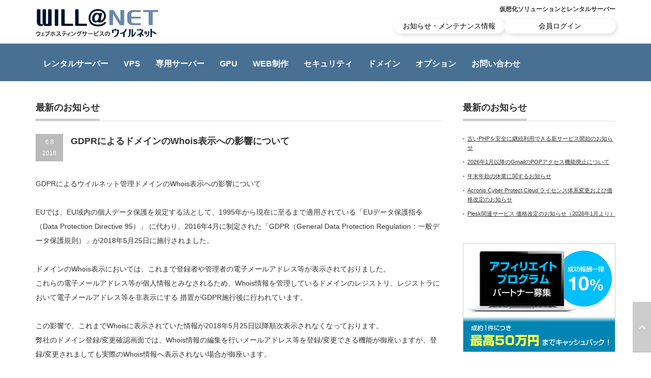

--- FILE ---
content_type: text/html; charset=UTF-8
request_url: https://www.willnet.ad.jp/20180608-2/
body_size: 10938
content:
<!DOCTYPE html PUBLIC "-//W3C//DTD XHTML 1.1//EN" "http://www.w3.org/TR/xhtml11/DTD/xhtml11.dtd">
<!--[if lt IE 9]><html xmlns="http://www.w3.org/1999/xhtml" xmlns:og="http://ogp.me/ns#" xmlns:fb="http://ogp.me/ns/fb#" class="ie"><![endif]-->
<!--[if (gt IE 9)|!(IE)]><!--><html xmlns="http://www.w3.org/1999/xhtml" xmlns:og="http://ogp.me/ns#" xmlns:fb="http://ogp.me/ns/fb#" ><!--<![endif]--><head profile="http://gmpg.org/xfn/11"><meta http-equiv="Content-Type" content="text/html; charset=UTF-8" /><meta http-equiv="X-UA-Compatible" content="IE=edge,chrome=1" /><meta name="referrer" content="origin-when-cross-origin"><meta name="viewport" content="width=device-width,initial-scale=0.8" /><title>GDPRによるドメインのWhois表示への影響について | ウイルネット</title><meta name="description" content="GDPRによるウイルネット管理ドメインのWhois表示への影響についてEUでは、EU域内の個人データ保護を規定する法として、1995年から現在に至るまで適用されている「EUデータ保護指令（Data Protection Direct..." /><link rel="alternate" type="application/rss+xml" title="ウイルネット RSS Feed" href="https://www.willnet.ad.jp/feed/" /><link rel="alternate" type="application/atom+xml" title="ウイルネット Atom Feed" href="https://www.willnet.ad.jp/feed/atom/" /><link rel="pingback" href="https://www.willnet.ad.jp/wpdata/xmlrpc.php" /><meta name='robots' content='max-image-preview:large' /><link rel="alternate" type="application/rss+xml" title="ウイルネット &raquo; GDPRによるドメインのWhois表示への影響について のコメントのフィード" href="https://www.willnet.ad.jp/20180608-2/feed/" /><title>GDPRによるドメインのWhois表示への影響について | ウイルネット</title><meta name="description" content="GDPRによるウイルネット管理ドメインのWhois表示への影響について EUでは、EU域内の個人データ保護を規定する法として、1995年から現在に至るまで適用されている「EUデータ保護指令（Data Protection Directive"><meta name="keywords" content="レンタルサーバ,再販可能,Windows,Linux,Plesk"><link rel="canonical" href="https://www.willnet.ad.jp/20180608-2/"><meta property="og:locale" content="ja_JP"><meta property="og:type" content="article"><meta property="og:title" content="GDPRによるドメインのWhois表示への影響について | ウイルネット"><meta property="og:description" content="GDPRによるウイルネット管理ドメインのWhois表示への影響について EUでは、EU域内の個人データ保護を規定する法として、1995年から現在に至るまで適用されている「EUデータ保護指令（Data Protection Directive"><meta property="og:url" content="https://www.willnet.ad.jp/20180608-2/"><meta property="og:site_name" content="ウイルネット"><meta name="twitter:card" content="summary"><link data-optimized="2" rel="stylesheet" href="https://www.willnet.ad.jp/wpdata/wp-content/litespeed/css/c0a76e55e1da8971f56bd65478b17822.css?ver=0bec2" /><script type="litespeed/javascript" data-src="https://www.willnet.ad.jp/wpdata/wp-includes/js/jquery/jquery.min.js?ver=3.7.1" id="jquery-core-js"></script> <link rel="https://api.w.org/" href="https://www.willnet.ad.jp/wp-json/" /><link rel="alternate" title="JSON" type="application/json" href="https://www.willnet.ad.jp/wp-json/wp/v2/posts/1203" /><link rel='shortlink' href='https://www.willnet.ad.jp/?p=1203' /><link rel="alternate" title="oEmbed (JSON)" type="application/json+oembed" href="https://www.willnet.ad.jp/wp-json/oembed/1.0/embed?url=https%3A%2F%2Fwww.willnet.ad.jp%2F20180608-2%2F" /><link rel="alternate" title="oEmbed (XML)" type="text/xml+oembed" href="https://www.willnet.ad.jp/wp-json/oembed/1.0/embed?url=https%3A%2F%2Fwww.willnet.ad.jp%2F20180608-2%2F&#038;format=xml" /><link rel="apple-touch-icon-precomposed" href="https://www.willnet.ad.jp/wpdata/wp-content/uploads/2018/06/favicon-1.jpg" /><link rel="alternate" type="application/rss+xml" title="RSS" href="https://www.willnet.ad.jp/rsslatest.xml" />
<Bownow tag (20220805) -->
 <script type="litespeed/javascript" data-src="https://www.googletagmanager.com/gtag/js?id=UA-3747966-2"></script> <script type="litespeed/javascript">window.dataLayer=window.dataLayer||[];function gtag(){dataLayer.push(arguments)}
gtag('js',new Date());gtag('config','UA-3747966-2')</script> <!--[if lt IE 9]><link id="stylesheet" rel="stylesheet" href="https://www.willnet.ad.jp/wpdata/wp-content/themes/precious_tcd019/style_pc.css?ver=3.2.44" type="text/css" /> <script type="text/javascript" src="https://www.willnet.ad.jp/wpdata/wp-content/themes/precious_tcd019/js/ie.js?ver=3.2.44"></script> <link rel="stylesheet" href="https://www.willnet.ad.jp/wpdata/wp-content/themes/precious_tcd019/ie.css" type="text/css" />
<![endif]--></head><body class="post-template-default single single-post postid-1203 single-format-standard"><div id="header_wrap"><div id="header" class="clearfix"><div id="headerinn"><h1 id="logo_image" style="top:18px; left:1px;"><a href=" https://www.willnet.ad.jp/" title="ウイルネット"><img data-lazyloaded="1" src="[data-uri]" width="240" height="55" data-src="https://www.willnet.ad.jp/wpdata/wp-content/uploads/tcd-w/logo.jpg?1769096593" alt="ウイルネット" title="ウイルネット" /></a></h1><div id="pctmp"><div id="member"><h1 id="intro" style="font-size: 12px; margin-top:-30px;">仮想化ソリューションとレンタルサーバー</h1><div id="member2" style="color:white;text-align:right!important;margin-right:0px;margin-top:15px;font-size:16px;"><div class="noprn">
<a class="buttonTopNews" style="color:white;width:15em;line-height:1.5em;" id="gothic" href="https://www.willnet.ad.jp/topiclist/">お知らせ・メンテナンス情報</a><a class="buttonTopNews" style="color:white;width:15em;line-height:1.5em;" id="gothic" href="https://order.willnet.ad.jp/user/" target="_blank">会員ログイン</a></div></div></div></div></div>
<a href="#" class="menu_button"></a><div id="global_menu" class="clearfix"><div id="headerinn"><ul id="menu-%e3%82%b0%e3%83%ad%e3%83%bc%e3%83%90%e3%83%ab%e3%83%a1%e3%83%8b%e3%83%a5%e3%83%bc" class="menu"><li id="menu-item-389" class="menu-item menu-item-type-post_type menu-item-object-page menu-item-has-children menu-item-389"><a href="https://www.willnet.ad.jp/rental/">レンタルサーバー</a><ul class="sub-menu"><li id="menu-item-333" class="menu-item menu-item-type-post_type menu-item-object-page menu-item-333"><a href="https://www.willnet.ad.jp/rental_windows/">Windowsプラン</a></li><li id="menu-item-3059" class="menu-item menu-item-type-post_type menu-item-object-page menu-item-3059"><a href="https://www.willnet.ad.jp/wlp3/">Linuxプラン</a></li><li id="menu-item-507" class="menu-item menu-item-type-post_type menu-item-object-page menu-item-507"><a href="https://www.willnet.ad.jp/linuxmail/">メール専用プラン</a></li><li id="menu-item-13882" class="menu-item menu-item-type-post_type menu-item-object-page menu-item-13882"><a href="https://www.willnet.ad.jp/mailplanmsp/"><font size="-1">メール専用プラン</font><br /><font size="-2">(メールセキュリティプロ)</font></a></li></ul></li><li id="menu-item-40" class="menu-item menu-item-type-post_type menu-item-object-page menu-item-has-children menu-item-40"><a href="https://www.willnet.ad.jp/vps/">VPS</a><ul class="sub-menu"><li id="menu-item-10927" class="menu-item menu-item-type-post_type menu-item-object-page menu-item-10927"><a href="https://www.willnet.ad.jp/vps_windows/"><font size="-2">VPS(Windows)プラン</font></a></li><li id="menu-item-10928" class="menu-item menu-item-type-post_type menu-item-object-page menu-item-10928"><a href="https://www.willnet.ad.jp/vps_linux/"><font size="-2">VPS(Linux)プラン</font></a></li><li id="menu-item-19543" class="menu-item menu-item-type-custom menu-item-object-custom menu-item-has-children menu-item-19543"><a href="https://www.willnet.ad.jp/vps/#managed">マネージド</a><ul class="sub-menu"><li id="menu-item-18650" class="menu-item menu-item-type-post_type menu-item-object-page menu-item-18650"><a href="https://www.willnet.ad.jp/vps-win-managed/"><font size="-2">VPS（Windows）Pleskマネージド</font></a></li><li id="menu-item-18649" class="menu-item menu-item-type-post_type menu-item-object-page menu-item-18649"><a href="https://www.willnet.ad.jp/vps-linux-managed/"><font size="-2">VPS（Linux）Pleskマネージド</font></a></li><li id="menu-item-19542" class="menu-item menu-item-type-post_type menu-item-object-page menu-item-19542"><a href="https://www.willnet.ad.jp/mailmanaged/"><font size="-2">メール専用プラン~マネージド</font></a></li><li id="menu-item-19541" class="menu-item menu-item-type-post_type menu-item-object-page menu-item-19541"><a href="https://www.willnet.ad.jp/mspmanaged/"><font size="-2">メール専用プラン(メールセキュリティプロ)　マネージド</font></a></li></ul></li><li id="menu-item-72" class="menu-item menu-item-type-post_type menu-item-object-page menu-item-has-children menu-item-72"><a href="https://www.willnet.ad.jp/specialized/">専用プラン</a><ul class="sub-menu"><li id="menu-item-8686" class="menu-item menu-item-type-post_type menu-item-object-page menu-item-8686"><a href="https://www.willnet.ad.jp/fx/">FX専用プラン</a></li><li id="menu-item-37" class="menu-item menu-item-type-post_type menu-item-object-page menu-item-37"><a href="https://www.willnet.ad.jp/wpcloud/">超高速ワードプレスプラン</a></li></ul></li></ul></li><li id="menu-item-11487" class="menu-item menu-item-type-post_type menu-item-object-page menu-item-has-children menu-item-11487"><a href="https://www.willnet.ad.jp/dedicated/">専用サーバー</a><ul class="sub-menu"><li id="menu-item-19953" class="menu-item menu-item-type-post_type menu-item-object-page menu-item-19953"><a href="https://www.willnet.ad.jp/baremetalserver-gp/">ベアメタルサーバー</a></li></ul></li><li id="menu-item-22201" class="menu-item menu-item-type-custom menu-item-object-custom menu-item-has-children menu-item-22201"><a href="#">GPU</a><ul class="sub-menu"><li id="menu-item-22198" class="menu-item menu-item-type-post_type menu-item-object-page menu-item-22198"><a href="https://www.willnet.ad.jp/nvidiahighspeed/"><font size="-2">高速コンピューティング</font></a></li><li id="menu-item-22202" class="menu-item menu-item-type-post_type menu-item-object-page menu-item-22202"><a href="https://www.willnet.ad.jp/nvidiagpuplan/"><font size="-2">AIスパコンクラウド</font></a></li><li id="menu-item-22199" class="menu-item menu-item-type-post_type menu-item-object-page menu-item-22199"><a href="https://www.willnet.ad.jp/nvidiarws/"><font size="-2">リモートワークステーション(DaaS)</font></a></li></ul></li><li id="menu-item-23150" class="menu-item menu-item-type-post_type menu-item-object-page menu-item-23150"><a href="https://www.willnet.ad.jp/teigakuweb/">WEB制作</a></li><li id="menu-item-15763" class="menu-item menu-item-type-custom menu-item-object-custom menu-item-has-children menu-item-15763"><a href="#">セキュリティ</a><ul class="sub-menu"><li id="menu-item-8250" class="menu-item menu-item-type-post_type menu-item-object-page menu-item-8250"><a href="https://www.willnet.ad.jp/salespoint-acronis-cyber-protect-cloud/"><font size="-2">Acronis Cyber Protect Cloud</font></a></li><li id="menu-item-6847" class="menu-item menu-item-type-post_type menu-item-object-page menu-item-6847"><a href="https://www.willnet.ad.jp/shadankun/">攻撃遮断くん</a></li><li id="menu-item-1364" class="menu-item menu-item-type-post_type menu-item-object-page menu-item-1364"><a href="https://www.willnet.ad.jp/serverwatch/">サーバー稼働状況監視</a></li><li id="menu-item-10282" class="menu-item menu-item-type-post_type menu-item-object-page menu-item-10282"><a href="https://www.willnet.ad.jp/diagnosis/"><font size="-1">脆弱性診断サービス</font></a></li></ul></li><li id="menu-item-691" class="menu-item menu-item-type-custom menu-item-object-custom menu-item-has-children menu-item-691"><a href="#">ドメイン</a><ul class="sub-menu"><li id="menu-item-695" class="menu-item menu-item-type-post_type menu-item-object-page menu-item-695"><a href="https://www.willnet.ad.jp/domain/">新規ドメイン取得</a></li><li id="menu-item-693" class="menu-item menu-item-type-post_type menu-item-object-page menu-item-693"><a href="https://www.willnet.ad.jp/domain_transfer/">ドメイン移管</a></li><li id="menu-item-692" class="menu-item menu-item-type-post_type menu-item-object-page menu-item-692"><a href="https://www.willnet.ad.jp/zokusei_jp/">属性型JPドメイン</a></li><li id="menu-item-694" class="menu-item menu-item-type-post_type menu-item-object-page menu-item-694"><a href="https://www.willnet.ad.jp/domain47/">都道府県型JPドメイン</a></li><li id="menu-item-1469" class="menu-item menu-item-type-custom menu-item-object-custom menu-item-1469"><a href="https://order.willnet.ad.jp/domain_search.php">ドメイン空き状況検索</a></li></ul></li><li id="menu-item-75" class="menu-item menu-item-type-post_type menu-item-object-page menu-item-has-children menu-item-75"><a href="https://www.willnet.ad.jp/option/">オプション</a><ul class="sub-menu"><li id="menu-item-613" class="menu-item menu-item-type-post_type menu-item-object-page menu-item-613"><a href="https://www.willnet.ad.jp/ssl/">SSLサーバー証明書</a></li><li id="menu-item-659" class="menu-item menu-item-type-post_type menu-item-object-page menu-item-659"><a href="https://www.willnet.ad.jp/evssl/">EV SSLサーバー証明書</a></li><li id="menu-item-1600" class="menu-item menu-item-type-post_type menu-item-object-page menu-item-1600"><a href="https://www.willnet.ad.jp/unyoukanshi/">運用監視と障害・復旧サービス</a></li><li id="menu-item-8332" class="menu-item menu-item-type-post_type menu-item-object-page menu-item-has-children menu-item-8332"><a href="https://www.willnet.ad.jp/support-2/">サポートサービス　　　＞</a><ul class="sub-menu"><li id="menu-item-20161" class="menu-item menu-item-type-post_type menu-item-object-page menu-item-20161"><a href="https://www.willnet.ad.jp/managedsupport/">マネージドサポート</a></li><li id="menu-item-1599" class="menu-item menu-item-type-post_type menu-item-object-page menu-item-1599"><a href="https://www.willnet.ad.jp/manegedsupport/">スポットサポート</a></li><li id="menu-item-8333" class="menu-item menu-item-type-post_type menu-item-object-page menu-item-8333"><a href="https://www.willnet.ad.jp/remotesupport/">リモートサポート</a></li></ul></li></ul></li><li id="menu-item-2333" class="menu-item menu-item-type-custom menu-item-object-custom menu-item-has-children menu-item-2333"><a href="#">お問い合わせ</a><ul class="sub-menu"><li id="menu-item-2336" class="menu-item menu-item-type-custom menu-item-object-custom menu-item-2336"><a href="https://www.willnet.ad.jp/operationguide/">サポート情報</a></li><li id="menu-item-2337" class="menu-item menu-item-type-post_type menu-item-object-page menu-item-2337"><a href="https://www.willnet.ad.jp/faq/">よくある質問とその回答</a></li><li id="menu-item-7696" class="menu-item menu-item-type-post_type menu-item-object-page menu-item-7696"><a href="https://www.willnet.ad.jp/support/">お申込前の問い合わせ</a></li><li id="menu-item-2334" class="menu-item menu-item-type-post_type menu-item-object-page menu-item-2334"><a href="https://www.willnet.ad.jp/customers/">既にご利用中のお客様</a></li><li id="menu-item-2494" class="menu-item menu-item-type-post_type menu-item-object-page menu-item-2494"><a href="https://www.willnet.ad.jp/norikae/">他社からお乗り換えの方</a></li></ul></li></ul></div></div></div></div><div id="main_contents_wrap"><div id="main_contents" class="clearfix"><ul id="bread_crumb" class="clearfix" itemscope itemtype="http://schema.org/BreadcrumbList"><li itemprop="itemListElement" itemscope itemtype="http://schema.org/ListItem" class="home"><a itemprop="item" href="https://www.willnet.ad.jp/"><span itemprop="name">Home</span></a><meta itemprop="position" content="1" /></li><li itemprop="itemListElement" itemscope itemtype="http://schema.org/ListItem">
<a itemprop="item" href="https://www.willnet.ad.jp/category/news/"><span itemprop="name">最新のお知らせ</span></a><meta itemprop="position" content="2" /></li><li itemprop="itemListElement" itemscope itemtype="http://schema.org/ListItem" class="last"><span itemprop="name">GDPRによるドメインのWhois表示への影響について</span><meta itemprop="position" content="3" /></li></ul><div id="main_col"><h2 class="headline1"><span>最新のお知らせ</span></h2><div id="post_title" class="clearfix"><p class="post_date"><span class="date">6.8</span><span class="month">2018</span></p><h2>GDPRによるドメインのWhois表示への影響について</h2></div><div class="post clearfix"><p>GDPRによるウイルネット管理ドメインのWhois表示への影響について</p><p>EUでは、EU域内の個人データ保護を規定する法として、1995年から現在に至るまで適用されている「EUデータ保護指令（Data Protection Directive 95）」 に代わり、2016年4月に制定された「GDPR（General Data Protection Regulation：一般データ保護規則）」が2018年5月25日に施行されました。</p><p>ドメインのWhois表示においては、これまで登録者や管理者の電子メールアドレス等が表示されておりました。<br />
これらの電子メールアドレス等が個人情報とみなされるため、Whois情報を管理しているドメインのレジストリ、レジストラにおいて電子メールアドレス等を非表示にする 措置がGDPR施行後に行われています。</p><p>この影響で、これまでWhoisに表示されていた情報が2018年5月25日以降順次表示されなくなっております。<br />
弊社のドメイン登録/変更確認画面では、Whois情報の編集を行いメールアドレス等を登録/変更できる機能が御座いますが、登録/変更されましても実際のWhois情報へ表示されない場合が御座います。</p><p>引き続き変わらぬご愛顧を賜りますようお願い申し上げます。</p></div><div id="post_meta" class="clearfix"><ul id="meta"></ul></div><div style="margin:-20px 0 20px;"><div id="share_top1"><div class="sns"><ul class="type1 clearfix"><li class="twitter">
<a href="http://twitter.com/share?text=GDPR%E3%81%AB%E3%82%88%E3%82%8B%E3%83%89%E3%83%A1%E3%82%A4%E3%83%B3%E3%81%AEWhois%E8%A1%A8%E7%A4%BA%E3%81%B8%E3%81%AE%E5%BD%B1%E9%9F%BF%E3%81%AB%E3%81%A4%E3%81%84%E3%81%A6&url=https%3A%2F%2Fwww.willnet.ad.jp%2F20180608-2%2F&via=&tw_p=tweetbutton&related=" onclick="javascript:window.open(this.href, '', 'menubar=no,toolbar=no,resizable=yes,scrollbars=yes,height=400,width=600');return false;"><i class="icon-twitter"></i><span class="ttl">Tweet</span><span class="share-count"></span></a></li><li class="facebook">
<a href="//www.facebook.com/sharer/sharer.php?u=https://www.willnet.ad.jp/20180608-2/&amp;t=GDPR%E3%81%AB%E3%82%88%E3%82%8B%E3%83%89%E3%83%A1%E3%82%A4%E3%83%B3%E3%81%AEWhois%E8%A1%A8%E7%A4%BA%E3%81%B8%E3%81%AE%E5%BD%B1%E9%9F%BF%E3%81%AB%E3%81%A4%E3%81%84%E3%81%A6" class="facebook-btn-icon-link" target="blank" rel="nofollow"><i class="icon-facebook"></i><span class="ttl">Share</span><span class="share-count"></span></a></li><li class="googleplus">
<a href="https://plus.google.com/share?url=https%3A%2F%2Fwww.willnet.ad.jp%2F20180608-2%2F" onclick="javascript:window.open(this.href, '', 'menubar=no,toolbar=no,resizable=yes,scrollbars=yes,height=600,width=500');return false;"><i class="icon-google-plus"></i><span class="ttl">+1</span><span class="share-count"></span></a></li><li class="hatebu">
<a href="http://b.hatena.ne.jp/add?mode=confirm&url=https%3A%2F%2Fwww.willnet.ad.jp%2F20180608-2%2F" onclick="javascript:window.open(this.href, '', 'menubar=no,toolbar=no,resizable=yes,scrollbars=yes,height=400,width=510');return false;" ><i class="icon-hatebu"></i><span class="ttl">Hatena</span><span class="share-count"></span></a></li><li class="rss">
<a href="https://www.willnet.ad.jp/feed/" target="blank"><i class="icon-rss"></i><span class="ttl">RSS</span></a></li></ul></div></div></div><div id="previous_next_post" class="clearfix"><div id="previous_post"><a href="https://www.willnet.ad.jp/20180419-2/" rel="prev">超高速WordPressプラン　リニューアルのお知らせ</a></div><div id="next_post"><a href="https://www.willnet.ad.jp/20180613-2/" rel="next">ウイルネットウェブページ、TLS1.0無効化のお知らせ</a></div></div></div><div id="side_col"><div class="side_widget clearfix widget_recent_entries" id="recent-posts-3"><h3 class="side_headline"><span>最新のお知らせ</span></h3><ul><li>
<a href="https://www.willnet.ad.jp/secured-php-announcement/">古いPHPを安全に継続利用できる新サービス開始のお知らせ</a></li><li>
<a href="https://www.willnet.ad.jp/gmal-pop-deprecated/">2026年1月以降のGmailのPOPアクセス機能廃止について</a></li><li>
<a href="https://www.willnet.ad.jp/20251121-1/">年末年始の休業に関するお知らせ</a></li><li>
<a href="https://www.willnet.ad.jp/2025-11-05-acronis-cyber-protect-cloud-update/">Acronis Cyber Protect Cloud ライセンス体系変更および価格改定のお知らせ</a></li><li>
<a href="https://www.willnet.ad.jp/24102-2/">Plesk関連サービス 価格改定のお知らせ（2026年1月より）</a></li></ul></div><div class="widget_text side_widget clearfix widget_custom_html" id="custom_html-10"><div class="textwidget custom-html-widget"><a href="https://www.willnet.ad.jp/wpdata/affiliate/"><img data-lazyloaded="1" src="[data-uri]" width="300" height="214" data-src="https://www.willnet.ad.jp/wpdata/wp-content/uploads/2018/06/bana_afiri.jpg"></a></div></div></div></div></div><a id="return_top" href="#header">ページ上部へ戻る</a><div id="footer"><div id="footer_inner" class="clearfix"><div id="footer_widget"><div class="widget_text footer_widget clearfix widget_custom_html" id="custom_html-2"><div class="textwidget custom-html-widget"><table width="100%" border="0" cellspacing="0" cellpadding="0"><tbody><tr><td width="50%">■ レンタルサーバー</td><td  width="50%">■ <a href="https://www.willnet.ad.jp/wpdata/specialized/">専用プラン</a></td></tr><tr><td>・ <a href="https://www.willnet.ad.jp/wpdata/rental_windows/">Windowsプラン</a></td><td>・ <a href="https://www.willnet.ad.jp/wpdata/wpcloud/">超高速WordPressプラン</a></td></tr><tr><td>・ <a href="https://www.willnet.ad.jp/wlp3/">Linuxプラン</a></td><td>・ <a href="https://www.willnet.ad.jp/wpdata/fx/">FX専用プラン</a></td></tr><tr><td>・ <a href="https://www.willnet.ad.jp/wpdata/linuxmail/">メール専用プラン</a></td><td width="50%">■ 専用サーバー</td></tr><tr>
     <td>・ <a href="https://www.willnet.ad.jp/mailplanmsp/">メール専用プラン</a></td>
     <td>・ <a href="https://www.willnet.ad.jp/baremetalserver-gp/">ベアメタルサーバー</a></td></tr><tr><td>　　<a href="https://www.willnet.ad.jp/mailplanmsp/">(メールセキュリティプロ)</a></td></tr><tr>
     <td>■ VPS</td></tr><tr><td>・ <a href="https://www.willnet.ad.jp/wpdata/vps_windows/">Windowsプラン</a></td><td></td></tr><tr>
     <td>・ <a href="https://www.willnet.ad.jp/wpdata/vps_linux/">Linuxプラン</a></td><td></td></tr><tr></tr><tr></tr></tbody></table></div></div><div class="widget_text footer_widget clearfix widget_custom_html" id="custom_html-3"><div class="textwidget custom-html-widget"><table width="100%" border="0" cellspacing="1" cellpadding="0"><tbody><tr>
     <td width="50%">■ セキュリティ</td><td  width="50%"> ■ ドメイン関連</td></tr>
   <tr><td>・ <a href="https://www.willnet.ad.jp/salespoint-acronis-cyber-protect-cloud/">Acronis Cyber Protect Cloud</a></td><td nowrap="nowrap">・ <a href="https://www.willnet.ad.jp/wpdata/domain/">新規ドメイン取得</a></td></tr><tr><td>・ <a href="https://www.willnet.ad.jp/shadankun/">攻撃遮断くん</a></td><td nowrap="nowrap">・ <a href="https://www.willnet.ad.jp/wpdata/domain_transfer/">ドメイン移管</a></td></tr><tr><td nowrap="nowrap">・ <a href="https://www.willnet.ad.jp/wpdata/serverwatch/">サーバー稼働状況監視</a></td><td nowrap="nowrap">・ <a href="https://www.willnet.ad.jp/wpdata/zokusei_jp/">属性型JPドメイン</a></td></tr><tr>
     <td>・ <a href="https://www.willnet.ad.jp/diagnosis/">脆弱性診断サービス</a></td><td nowrap="nowrap">・ <a href="https://www.willnet.ad.jp/wpdata/domain47">都道府県型JPドメイン</a></td></tr><tr><td></td><td nowrap="nowrap">・ <a href="https://order.willnet.ad.jp/domain_search.php" target="_blank">ドメイン空き状況検索</a></td></tr><tr><td></td><td width="50%" nowrap="nowrap">■ <a href="https://www.willnet.ad.jp/wpdata/option/">オプション一覧</a></td></tr><tr><td></td><td nowrap="nowrap">・ <a href="https://www.willnet.ad.jp/wpdata/ssl/">SSLサーバー証明書</a></td></tr><tr>
     <td></td><td nowrap="nowrap">・ <a href="https://www.willnet.ad.jp/wpdata/evssl/">EV SSLサーバー証明書</a></td></tr><tr><td>&nbsp;</td><td nowrap="nowrap">・ <a href="https://www.willnet.ad.jp/unyoukanshi/">運用監視と障害・復旧サービス</a></td></tr><tr><td>&nbsp;</td><td nowrap="nowrap">・ <a href="https://www.willnet.ad.jp/manegedsupport/">スポットサポート</a></td></tr><tr><td>&nbsp;</td>
     <td>・ <a href="https://www.willnet.ad.jp/remotesupport/">リモートサポート</a></td></tr></tbody></table></div></div><div class="widget_text footer_widget clearfix widget_custom_html" id="custom_html-6"><div class="textwidget custom-html-widget"><table width="100%" border="0" cellspacing="1" cellpadding="0"><tbody><tr><td width="50%" nowrap="nowrap">■ <a href="https://order.willnet.ad.jp/user/" target="_blank">会員ログイン</a></td><td nowrap="nowrap">■ <a href="https://www.willnet.ad.jp/wpdata/sla/">SLA（品質保証）</a></td>
     </tr><tr><td nowrap="nowrap">■ お知らせ</td><td nowrap="nowrap">■ <a href="https://www.willnet.ad.jp/affiliateinfo/">アフィリエイトプログラム</a></td></tr><tr>
     <td width="50%" nowrap="nowrap"> ・ <a href="https://www.willnet.ad.jp/category/news/">最新のお知らせ</a></td><td nowrap="nowrap">■ <a href="https://www.willnet.ad.jp/oldplan_list/">販売終了のプラン</a></td></tr><tr><td nowrap="nowrap">・ <a href="https://www.willnet.ad.jp/category/trouble/">障害情報</a></td><td nowrap="nowrap">■ <a href="https://www.willnet.ad.jp/feature/">ウイルネットが選ばれる理由</a></td></tr><tr><td nowrap="nowrap">・ <a href="https://www.willnet.ad.jp/category/maintenance/">メンテ情報</a></td><td nowrap="nowrap">■ お問い合わせ</td></tr><tr><td nowrap="nowrap">・ <a href="https://www.willnet.ad.jp/category/campaign/">キャンペーン情報</a></td><td nowrap="nowrap">・ <a href="https://www.willnet.ad.jp/operationguide/">サポート情報</a></td></tr><tr><td nowrap="nowrap">・ <a href="https://www.willnet.ad.jp/category/column/">コラム</a></td><td nowrap="nowrap">・ <a href="https://www.willnet.ad.jp/faq/">よくある質問とその回答</a></td></tr><tr><td nowrap="nowrap">・ <a href="https://www.willnet.ad.jp/article/">お役立ち情報</a></td><td nowrap="nowrap">・ <a href="https://www.willnet.ad.jp/support/">お申込前の問い合わせ</a></td></tr><tr><td nowrap="nowrap">&nbsp;</td><td nowrap="nowrap">・ <a href="https://www.willnet.ad.jp/customers/">既にご利用中のお客様</a></td></tr><tr><td nowrap="nowrap">&nbsp;</td><td nowrap="nowrap">・ <a href="https://www.willnet.ad.jp/norikae/">他社からお乗り換えの方</a></td></tr><tr><td nowrap="nowrap">&nbsp;</td></tr></tbody></table></div></div></div></div></div><div id="copyright"><div id="copyright_inner" class="clearfix"><div id="footer_menu" class="clearfix"><ul id="menu-%e3%83%95%e3%83%83%e3%83%80%e3%83%bc%e3%83%a1%e3%83%8b%e3%83%a5%e3%83%bc" class="menu"><li id="menu-item-23639" class="menu-item menu-item-type-custom menu-item-object-custom menu-item-23639"><a href="https://willnet.biz/">株式会社ウイル コーポレートサイト</a></li><li id="menu-item-20144" class="menu-item menu-item-type-post_type menu-item-object-page menu-item-20144"><a href="https://www.willnet.ad.jp/company/">会社概要</a></li><li id="menu-item-849" class="menu-item menu-item-type-post_type menu-item-object-page menu-item-849"><a href="https://www.willnet.ad.jp/recruit/">採用情報</a></li><li id="menu-item-911" class="menu-item menu-item-type-post_type menu-item-object-page menu-item-911"><a href="https://www.willnet.ad.jp/kiyaku/">ご利用規約</a></li><li id="menu-item-859" class="menu-item menu-item-type-post_type menu-item-object-page menu-item-859"><a href="https://www.willnet.ad.jp/privacy/">個人情報について・情報セキュリティ方針・商標／著作権</a></li><li id="menu-item-862" class="menu-item menu-item-type-post_type menu-item-object-page menu-item-862"><a href="https://www.willnet.ad.jp/law/">特定商取引法に基づく表記</a></li><li id="menu-item-23642" class="menu-item menu-item-type-post_type menu-item-object-page menu-item-23642"><a href="https://www.willnet.ad.jp/support/">お問い合わせ</a></li></ul></div><p>Copyright &copy;&nbsp; <a href="https://www.willnet.ad.jp/">ウイルネット</a></p></div></div><div id="fb-root"></div>
<?php
if(isset($_GET["visitor_id"])) {
setcookie("visitor_id", $_GET["visitor_id"], time() + 10 * 365 * 24 * 60 * 60);
}
?> <script type="text/javascript" src="https://www.willnet.ad.jp/wpdata/wp-content/plugins/litespeed-cache/assets/js/instant_click.min.js?ver=7.6.2" id="litespeed-cache-js"></script> <script data-no-optimize="1">/*<![CDATA[*/window.lazyLoadOptions=Object.assign({},{threshold:300},window.lazyLoadOptions||{});!function(t,e){"object"==typeof exports&&"undefined"!=typeof module?module.exports=e():"function"==typeof define&&define.amd?define(e):(t="undefined"!=typeof globalThis?globalThis:t||self).LazyLoad=e()}(this,function(){"use strict";function e(){return(e=Object.assign||function(t){for(var e=1;e<arguments.length;e++){var n,a=arguments[e];for(n in a)Object.prototype.hasOwnProperty.call(a,n)&&(t[n]=a[n])}return t}).apply(this,arguments)}function o(t){return e({},at,t)}function l(t,e){return t.getAttribute(gt+e)}function c(t){return l(t,vt)}function s(t,e){return function(t,e,n){e=gt+e;null!==n?t.setAttribute(e,n):t.removeAttribute(e)}(t,vt,e)}function i(t){return s(t,null),0}function r(t){return null===c(t)}function u(t){return c(t)===_t}function d(t,e,n,a){t&&(void 0===a?void 0===n?t(e):t(e,n):t(e,n,a))}function f(t,e){et?t.classList.add(e):t.className+=(t.className?" ":"")+e}function _(t,e){et?t.classList.remove(e):t.className=t.className.replace(new RegExp("(^|\\s+)"+e+"(\\s+|$)")," ").replace(/^\s+/,"").replace(/\s+$/,"")}function g(t){return t.llTempImage}function v(t,e){!e||(e=e._observer)&&e.unobserve(t)}function b(t,e){t&&(t.loadingCount+=e)}function p(t,e){t&&(t.toLoadCount=e)}function n(t){for(var e,n=[],a=0;e=t.children[a];a+=1)"SOURCE"===e.tagName&&n.push(e);return n}function h(t,e){(t=t.parentNode)&&"PICTURE"===t.tagName&&n(t).forEach(e)}function a(t,e){n(t).forEach(e)}function m(t){return!!t[lt]}function E(t){return t[lt]}function I(t){return delete t[lt]}function y(e,t){var n;m(e)||(n={},t.forEach(function(t){n[t]=e.getAttribute(t)}),e[lt]=n)}function L(a,t){var o;m(a)&&(o=E(a),t.forEach(function(t){var e,n;e=a,(t=o[n=t])?e.setAttribute(n,t):e.removeAttribute(n)}))}function k(t,e,n){f(t,e.class_loading),s(t,st),n&&(b(n,1),d(e.callback_loading,t,n))}function A(t,e,n){n&&t.setAttribute(e,n)}function O(t,e){A(t,rt,l(t,e.data_sizes)),A(t,it,l(t,e.data_srcset)),A(t,ot,l(t,e.data_src))}function w(t,e,n){var a=l(t,e.data_bg_multi),o=l(t,e.data_bg_multi_hidpi);(a=nt&&o?o:a)&&(t.style.backgroundImage=a,n=n,f(t=t,(e=e).class_applied),s(t,dt),n&&(e.unobserve_completed&&v(t,e),d(e.callback_applied,t,n)))}function x(t,e){!e||0<e.loadingCount||0<e.toLoadCount||d(t.callback_finish,e)}function M(t,e,n){t.addEventListener(e,n),t.llEvLisnrs[e]=n}function N(t){return!!t.llEvLisnrs}function z(t){if(N(t)){var e,n,a=t.llEvLisnrs;for(e in a){var o=a[e];n=e,o=o,t.removeEventListener(n,o)}delete t.llEvLisnrs}}function C(t,e,n){var a;delete t.llTempImage,b(n,-1),(a=n)&&--a.toLoadCount,_(t,e.class_loading),e.unobserve_completed&&v(t,n)}function R(i,r,c){var l=g(i)||i;N(l)||function(t,e,n){N(t)||(t.llEvLisnrs={});var a="VIDEO"===t.tagName?"loadeddata":"load";M(t,a,e),M(t,"error",n)}(l,function(t){var e,n,a,o;n=r,a=c,o=u(e=i),C(e,n,a),f(e,n.class_loaded),s(e,ut),d(n.callback_loaded,e,a),o||x(n,a),z(l)},function(t){var e,n,a,o;n=r,a=c,o=u(e=i),C(e,n,a),f(e,n.class_error),s(e,ft),d(n.callback_error,e,a),o||x(n,a),z(l)})}function T(t,e,n){var a,o,i,r,c;t.llTempImage=document.createElement("IMG"),R(t,e,n),m(c=t)||(c[lt]={backgroundImage:c.style.backgroundImage}),i=n,r=l(a=t,(o=e).data_bg),c=l(a,o.data_bg_hidpi),(r=nt&&c?c:r)&&(a.style.backgroundImage='url("'.concat(r,'")'),g(a).setAttribute(ot,r),k(a,o,i)),w(t,e,n)}function G(t,e,n){var a;R(t,e,n),a=e,e=n,(t=Et[(n=t).tagName])&&(t(n,a),k(n,a,e))}function D(t,e,n){var a;a=t,(-1<It.indexOf(a.tagName)?G:T)(t,e,n)}function S(t,e,n){var a;t.setAttribute("loading","lazy"),R(t,e,n),a=e,(e=Et[(n=t).tagName])&&e(n,a),s(t,_t)}function V(t){t.removeAttribute(ot),t.removeAttribute(it),t.removeAttribute(rt)}function j(t){h(t,function(t){L(t,mt)}),L(t,mt)}function F(t){var e;(e=yt[t.tagName])?e(t):m(e=t)&&(t=E(e),e.style.backgroundImage=t.backgroundImage)}function P(t,e){var n;F(t),n=e,r(e=t)||u(e)||(_(e,n.class_entered),_(e,n.class_exited),_(e,n.class_applied),_(e,n.class_loading),_(e,n.class_loaded),_(e,n.class_error)),i(t),I(t)}function U(t,e,n,a){var o;n.cancel_on_exit&&(c(t)!==st||"IMG"===t.tagName&&(z(t),h(o=t,function(t){V(t)}),V(o),j(t),_(t,n.class_loading),b(a,-1),i(t),d(n.callback_cancel,t,e,a)))}function $(t,e,n,a){var o,i,r=(i=t,0<=bt.indexOf(c(i)));s(t,"entered"),f(t,n.class_entered),_(t,n.class_exited),o=t,i=a,n.unobserve_entered&&v(o,i),d(n.callback_enter,t,e,a),r||D(t,n,a)}function q(t){return t.use_native&&"loading"in HTMLImageElement.prototype}function H(t,o,i){t.forEach(function(t){return(a=t).isIntersecting||0<a.intersectionRatio?$(t.target,t,o,i):(e=t.target,n=t,a=o,t=i,void(r(e)||(f(e,a.class_exited),U(e,n,a,t),d(a.callback_exit,e,n,t))));var e,n,a})}function B(e,n){var t;tt&&!q(e)&&(n._observer=new IntersectionObserver(function(t){H(t,e,n)},{root:(t=e).container===document?null:t.container,rootMargin:t.thresholds||t.threshold+"px"}))}function J(t){return Array.prototype.slice.call(t)}function K(t){return t.container.querySelectorAll(t.elements_selector)}function Q(t){return c(t)===ft}function W(t,e){return e=t||K(e),J(e).filter(r)}function X(e,t){var n;(n=K(e),J(n).filter(Q)).forEach(function(t){_(t,e.class_error),i(t)}),t.update()}function t(t,e){var n,a,t=o(t);this._settings=t,this.loadingCount=0,B(t,this),n=t,a=this,Y&&window.addEventListener("online",function(){X(n,a)}),this.update(e)}var Y="undefined"!=typeof window,Z=Y&&!("onscroll"in window)||"undefined"!=typeof navigator&&/(gle|ing|ro)bot|crawl|spider/i.test(navigator.userAgent),tt=Y&&"IntersectionObserver"in window,et=Y&&"classList"in document.createElement("p"),nt=Y&&1<window.devicePixelRatio,at={elements_selector:".lazy",container:Z||Y?document:null,threshold:300,thresholds:null,data_src:"src",data_srcset:"srcset",data_sizes:"sizes",data_bg:"bg",data_bg_hidpi:"bg-hidpi",data_bg_multi:"bg-multi",data_bg_multi_hidpi:"bg-multi-hidpi",data_poster:"poster",class_applied:"applied",class_loading:"litespeed-loading",class_loaded:"litespeed-loaded",class_error:"error",class_entered:"entered",class_exited:"exited",unobserve_completed:!0,unobserve_entered:!1,cancel_on_exit:!0,callback_enter:null,callback_exit:null,callback_applied:null,callback_loading:null,callback_loaded:null,callback_error:null,callback_finish:null,callback_cancel:null,use_native:!1},ot="src",it="srcset",rt="sizes",ct="poster",lt="llOriginalAttrs",st="loading",ut="loaded",dt="applied",ft="error",_t="native",gt="data-",vt="ll-status",bt=[st,ut,dt,ft],pt=[ot],ht=[ot,ct],mt=[ot,it,rt],Et={IMG:function(t,e){h(t,function(t){y(t,mt),O(t,e)}),y(t,mt),O(t,e)},IFRAME:function(t,e){y(t,pt),A(t,ot,l(t,e.data_src))},VIDEO:function(t,e){a(t,function(t){y(t,pt),A(t,ot,l(t,e.data_src))}),y(t,ht),A(t,ct,l(t,e.data_poster)),A(t,ot,l(t,e.data_src)),t.load()}},It=["IMG","IFRAME","VIDEO"],yt={IMG:j,IFRAME:function(t){L(t,pt)},VIDEO:function(t){a(t,function(t){L(t,pt)}),L(t,ht),t.load()}},Lt=["IMG","IFRAME","VIDEO"];return t.prototype={update:function(t){var e,n,a,o=this._settings,i=W(t,o);{if(p(this,i.length),!Z&&tt)return q(o)?(e=o,n=this,i.forEach(function(t){-1!==Lt.indexOf(t.tagName)&&S(t,e,n)}),void p(n,0)):(t=this._observer,o=i,t.disconnect(),a=t,void o.forEach(function(t){a.observe(t)}));this.loadAll(i)}},destroy:function(){this._observer&&this._observer.disconnect(),K(this._settings).forEach(function(t){I(t)}),delete this._observer,delete this._settings,delete this.loadingCount,delete this.toLoadCount},loadAll:function(t){var e=this,n=this._settings;W(t,n).forEach(function(t){v(t,e),D(t,n,e)})},restoreAll:function(){var e=this._settings;K(e).forEach(function(t){P(t,e)})}},t.load=function(t,e){e=o(e);D(t,e)},t.resetStatus=function(t){i(t)},t}),function(t,e){"use strict";function n(){e.body.classList.add("litespeed_lazyloaded")}function a(){console.log("[LiteSpeed] Start Lazy Load"),o=new LazyLoad(Object.assign({},t.lazyLoadOptions||{},{elements_selector:"[data-lazyloaded]",callback_finish:n})),i=function(){o.update()},t.MutationObserver&&new MutationObserver(i).observe(e.documentElement,{childList:!0,subtree:!0,attributes:!0})}var o,i;t.addEventListener?t.addEventListener("load",a,!1):t.attachEvent("onload",a)}(window,document);/*]]>*/</script><script data-no-optimize="1">/*<![CDATA[*/window.litespeed_ui_events=window.litespeed_ui_events||["mouseover","click","keydown","wheel","touchmove","touchstart"];var urlCreator=window.URL||window.webkitURL;function litespeed_load_delayed_js_force(){console.log("[LiteSpeed] Start Load JS Delayed"),litespeed_ui_events.forEach(e=>{window.removeEventListener(e,litespeed_load_delayed_js_force,{passive:!0})}),document.querySelectorAll("iframe[data-litespeed-src]").forEach(e=>{e.setAttribute("src",e.getAttribute("data-litespeed-src"))}),"loading"==document.readyState?window.addEventListener("DOMContentLoaded",litespeed_load_delayed_js):litespeed_load_delayed_js()}litespeed_ui_events.forEach(e=>{window.addEventListener(e,litespeed_load_delayed_js_force,{passive:!0})});async function litespeed_load_delayed_js(){let t=[];for(var d in document.querySelectorAll('script[type="litespeed/javascript"]').forEach(e=>{t.push(e)}),t)await new Promise(e=>litespeed_load_one(t[d],e));document.dispatchEvent(new Event("DOMContentLiteSpeedLoaded")),window.dispatchEvent(new Event("DOMContentLiteSpeedLoaded"))}function litespeed_load_one(t,e){console.log("[LiteSpeed] Load ",t);var d=document.createElement("script");d.addEventListener("load",e),d.addEventListener("error",e),t.getAttributeNames().forEach(e=>{"type"!=e&&d.setAttribute("data-src"==e?"src":e,t.getAttribute(e))});let a=!(d.type="text/javascript");!d.src&&t.textContent&&(d.src=litespeed_inline2src(t.textContent),a=!0),t.after(d),t.remove(),a&&e()}function litespeed_inline2src(t){try{var d=urlCreator.createObjectURL(new Blob([t.replace(/^(?:<!--)?(.*?)(?:-->)?$/gm,"$1")],{type:"text/javascript"}))}catch(e){d="data:text/javascript;base64,"+btoa(t.replace(/^(?:<!--)?(.*?)(?:-->)?$/gm,"$1"))}return d}/*]]>*/</script><script data-no-optimize="1">/*<![CDATA[*/var litespeed_vary=document.cookie.replace(/(?:(?:^|.*;\s*)_lscache_vary\s*\=\s*([^;]*).*$)|^.*$/,"");litespeed_vary||fetch("/wpdata/wp-content/plugins/litespeed-cache/guest.vary.php",{method:"POST",cache:"no-cache",redirect:"follow"}).then(e=>e.json()).then(e=>{console.log(e),e.hasOwnProperty("reload")&&"yes"==e.reload&&(sessionStorage.setItem("litespeed_docref",document.referrer),window.location.reload(!0))});/*]]>*/</script><script data-optimized="1" type="litespeed/javascript" data-src="https://www.willnet.ad.jp/wpdata/wp-content/litespeed/js/7dbca536a32e477d1b44d8d8d11dbaa5.js?ver=0bec2"></script></body></html>
<!-- Page optimized by LiteSpeed Cache @2026-01-23 00:43:13 -->

<!-- Page supported by LiteSpeed Cache 7.6.2 on 2026-01-23 00:43:13 -->
<!-- Guest Mode -->
<!-- QUIC.cloud UCSS in queue -->

--- FILE ---
content_type: text/css
request_url: https://www.willnet.ad.jp/wpdata/wp-content/litespeed/css/c0a76e55e1da8971f56bd65478b17822.css?ver=0bec2
body_size: 33949
content:
img:is([sizes="auto" i],[sizes^="auto," i]){contain-intrinsic-size:3000px 1500px}img.wp-smiley,img.emoji{display:inline!important;border:none!important;box-shadow:none!important;height:1em!important;width:1em!important;margin:0 0.07em!important;vertical-align:-0.1em!important;background:none!important;padding:0!important}.wp-block-archives{box-sizing:border-box}.wp-block-archives-dropdown label{display:block}.wp-block-avatar{line-height:0}.wp-block-avatar,.wp-block-avatar img{box-sizing:border-box}.wp-block-avatar.aligncenter{text-align:center}.wp-block-audio{box-sizing:border-box}.wp-block-audio :where(figcaption){margin-bottom:1em;margin-top:.5em}.wp-block-audio audio{min-width:300px;width:100%}.wp-block-button__link{box-sizing:border-box;cursor:pointer;display:inline-block;text-align:center;word-break:break-word}.wp-block-button__link.aligncenter{text-align:center}.wp-block-button__link.alignright{text-align:right}:where(.wp-block-button__link){border-radius:9999px;box-shadow:none;padding:calc(.667em + 2px) calc(1.333em + 2px);text-decoration:none}.wp-block-button[style*=text-decoration] .wp-block-button__link{text-decoration:inherit}.wp-block-buttons>.wp-block-button.has-custom-width{max-width:none}.wp-block-buttons>.wp-block-button.has-custom-width .wp-block-button__link{width:100%}.wp-block-buttons>.wp-block-button.has-custom-font-size .wp-block-button__link{font-size:inherit}.wp-block-buttons>.wp-block-button.wp-block-button__width-25{width:calc(25% - var(--wp--style--block-gap, .5em)*.75)}.wp-block-buttons>.wp-block-button.wp-block-button__width-50{width:calc(50% - var(--wp--style--block-gap, .5em)*.5)}.wp-block-buttons>.wp-block-button.wp-block-button__width-75{width:calc(75% - var(--wp--style--block-gap, .5em)*.25)}.wp-block-buttons>.wp-block-button.wp-block-button__width-100{flex-basis:100%;width:100%}.wp-block-buttons.is-vertical>.wp-block-button.wp-block-button__width-25{width:25%}.wp-block-buttons.is-vertical>.wp-block-button.wp-block-button__width-50{width:50%}.wp-block-buttons.is-vertical>.wp-block-button.wp-block-button__width-75{width:75%}.wp-block-button.is-style-squared,.wp-block-button__link.wp-block-button.is-style-squared{border-radius:0}.wp-block-button.no-border-radius,.wp-block-button__link.no-border-radius{border-radius:0!important}:root :where(.wp-block-button .wp-block-button__link.is-style-outline),:root :where(.wp-block-button.is-style-outline>.wp-block-button__link){border:2px solid;padding:.667em 1.333em}:root :where(.wp-block-button .wp-block-button__link.is-style-outline:not(.has-text-color)),:root :where(.wp-block-button.is-style-outline>.wp-block-button__link:not(.has-text-color)){color:currentColor}:root :where(.wp-block-button .wp-block-button__link.is-style-outline:not(.has-background)),:root :where(.wp-block-button.is-style-outline>.wp-block-button__link:not(.has-background)){background-color:initial;background-image:none}.wp-block-buttons.is-vertical{flex-direction:column}.wp-block-buttons.is-vertical>.wp-block-button:last-child{margin-bottom:0}.wp-block-buttons>.wp-block-button{display:inline-block;margin:0}.wp-block-buttons.is-content-justification-left{justify-content:flex-start}.wp-block-buttons.is-content-justification-left.is-vertical{align-items:flex-start}.wp-block-buttons.is-content-justification-center{justify-content:center}.wp-block-buttons.is-content-justification-center.is-vertical{align-items:center}.wp-block-buttons.is-content-justification-right{justify-content:flex-end}.wp-block-buttons.is-content-justification-right.is-vertical{align-items:flex-end}.wp-block-buttons.is-content-justification-space-between{justify-content:space-between}.wp-block-buttons.aligncenter{text-align:center}.wp-block-buttons:not(.is-content-justification-space-between,.is-content-justification-right,.is-content-justification-left,.is-content-justification-center) .wp-block-button.aligncenter{margin-left:auto;margin-right:auto;width:100%}.wp-block-buttons[style*=text-decoration] .wp-block-button,.wp-block-buttons[style*=text-decoration] .wp-block-button__link{text-decoration:inherit}.wp-block-buttons.has-custom-font-size .wp-block-button__link{font-size:inherit}.wp-block-button.aligncenter,.wp-block-calendar{text-align:center}.wp-block-calendar td,.wp-block-calendar th{border:1px solid;padding:.25em}.wp-block-calendar th{font-weight:400}.wp-block-calendar caption{background-color:inherit}.wp-block-calendar table{border-collapse:collapse;width:100%}.wp-block-calendar table:where(:not(.has-text-color)){color:#40464d}.wp-block-calendar table:where(:not(.has-text-color)) td,.wp-block-calendar table:where(:not(.has-text-color)) th{border-color:#ddd}.wp-block-calendar table.has-background th{background-color:inherit}.wp-block-calendar table.has-text-color th{color:inherit}:where(.wp-block-calendar table:not(.has-background) th){background:#ddd}.wp-block-categories{box-sizing:border-box}.wp-block-categories.alignleft{margin-right:2em}.wp-block-categories.alignright{margin-left:2em}.wp-block-categories.wp-block-categories-dropdown.aligncenter{text-align:center}.wp-block-categories .wp-block-categories__label{display:block;width:100%}.wp-block-code{box-sizing:border-box}.wp-block-code code{display:block;font-family:inherit;overflow-wrap:break-word;white-space:pre-wrap}.wp-block-columns{align-items:normal!important;box-sizing:border-box;display:flex;flex-wrap:wrap!important}@media (min-width:782px){.wp-block-columns{flex-wrap:nowrap!important}}.wp-block-columns.are-vertically-aligned-top{align-items:flex-start}.wp-block-columns.are-vertically-aligned-center{align-items:center}.wp-block-columns.are-vertically-aligned-bottom{align-items:flex-end}@media (max-width:781px){.wp-block-columns:not(.is-not-stacked-on-mobile)>.wp-block-column{flex-basis:100%!important}}@media (min-width:782px){.wp-block-columns:not(.is-not-stacked-on-mobile)>.wp-block-column{flex-basis:0%;flex-grow:1}.wp-block-columns:not(.is-not-stacked-on-mobile)>.wp-block-column[style*=flex-basis]{flex-grow:0}}.wp-block-columns.is-not-stacked-on-mobile{flex-wrap:nowrap!important}.wp-block-columns.is-not-stacked-on-mobile>.wp-block-column{flex-basis:0%;flex-grow:1}.wp-block-columns.is-not-stacked-on-mobile>.wp-block-column[style*=flex-basis]{flex-grow:0}:where(.wp-block-columns){margin-bottom:1.75em}:where(.wp-block-columns.has-background){padding:1.25em 2.375em}.wp-block-column{flex-grow:1;min-width:0;overflow-wrap:break-word;word-break:break-word}.wp-block-column.is-vertically-aligned-top{align-self:flex-start}.wp-block-column.is-vertically-aligned-center{align-self:center}.wp-block-column.is-vertically-aligned-bottom{align-self:flex-end}.wp-block-column.is-vertically-aligned-stretch{align-self:stretch}.wp-block-column.is-vertically-aligned-bottom,.wp-block-column.is-vertically-aligned-center,.wp-block-column.is-vertically-aligned-top{width:100%}.wp-block-post-comments{box-sizing:border-box}.wp-block-post-comments .alignleft{float:left}.wp-block-post-comments .alignright{float:right}.wp-block-post-comments .navigation:after{clear:both;content:"";display:table}.wp-block-post-comments .commentlist{clear:both;list-style:none;margin:0;padding:0}.wp-block-post-comments .commentlist .comment{min-height:2.25em;padding-left:3.25em}.wp-block-post-comments .commentlist .comment p{font-size:1em;line-height:1.8;margin:1em 0}.wp-block-post-comments .commentlist .children{list-style:none;margin:0;padding:0}.wp-block-post-comments .comment-author{line-height:1.5}.wp-block-post-comments .comment-author .avatar{border-radius:1.5em;display:block;float:left;height:2.5em;margin-right:.75em;margin-top:.5em;width:2.5em}.wp-block-post-comments .comment-author cite{font-style:normal}.wp-block-post-comments .comment-meta{font-size:.875em;line-height:1.5}.wp-block-post-comments .comment-meta b{font-weight:400}.wp-block-post-comments .comment-meta .comment-awaiting-moderation{display:block;margin-bottom:1em;margin-top:1em}.wp-block-post-comments .comment-body .commentmetadata{font-size:.875em}.wp-block-post-comments .comment-form-author label,.wp-block-post-comments .comment-form-comment label,.wp-block-post-comments .comment-form-email label,.wp-block-post-comments .comment-form-url label{display:block;margin-bottom:.25em}.wp-block-post-comments .comment-form input:not([type=submit]):not([type=checkbox]),.wp-block-post-comments .comment-form textarea{box-sizing:border-box;display:block;width:100%}.wp-block-post-comments .comment-form-cookies-consent{display:flex;gap:.25em}.wp-block-post-comments .comment-form-cookies-consent #wp-comment-cookies-consent{margin-top:.35em}.wp-block-post-comments .comment-reply-title{margin-bottom:0}.wp-block-post-comments .comment-reply-title :where(small){font-size:var(--wp--preset--font-size--medium,smaller);margin-left:.5em}.wp-block-post-comments .reply{font-size:.875em;margin-bottom:1.4em}.wp-block-post-comments input:not([type=submit]),.wp-block-post-comments textarea{border:1px solid #949494;font-family:inherit;font-size:1em}.wp-block-post-comments input:not([type=submit]):not([type=checkbox]),.wp-block-post-comments textarea{padding:calc(.667em + 2px)}:where(.wp-block-post-comments input[type=submit]){border:none}.wp-block-comments-pagination>.wp-block-comments-pagination-next,.wp-block-comments-pagination>.wp-block-comments-pagination-numbers,.wp-block-comments-pagination>.wp-block-comments-pagination-previous{margin-bottom:.5em;margin-right:.5em}.wp-block-comments-pagination>.wp-block-comments-pagination-next:last-child,.wp-block-comments-pagination>.wp-block-comments-pagination-numbers:last-child,.wp-block-comments-pagination>.wp-block-comments-pagination-previous:last-child{margin-right:0}.wp-block-comments-pagination .wp-block-comments-pagination-previous-arrow{display:inline-block;margin-right:1ch}.wp-block-comments-pagination .wp-block-comments-pagination-previous-arrow:not(.is-arrow-chevron){transform:scaleX(1)}.wp-block-comments-pagination .wp-block-comments-pagination-next-arrow{display:inline-block;margin-left:1ch}.wp-block-comments-pagination .wp-block-comments-pagination-next-arrow:not(.is-arrow-chevron){transform:scaleX(1)}.wp-block-comments-pagination.aligncenter{justify-content:center}.wp-block-comment-template{box-sizing:border-box;list-style:none;margin-bottom:0;max-width:100%;padding:0}.wp-block-comment-template li{clear:both}.wp-block-comment-template ol{list-style:none;margin-bottom:0;max-width:100%;padding-left:2rem}.wp-block-comment-template.alignleft{float:left}.wp-block-comment-template.aligncenter{margin-left:auto;margin-right:auto;width:-moz-fit-content;width:fit-content}.wp-block-comment-template.alignright{float:right}.wp-block-comment-date{box-sizing:border-box}.comment-awaiting-moderation{display:block;font-size:.875em;line-height:1.5}.wp-block-comment-author-name,.wp-block-comment-content,.wp-block-comment-edit-link,.wp-block-comment-reply-link{box-sizing:border-box}.wp-block-cover,.wp-block-cover-image{align-items:center;background-position:50%;box-sizing:border-box;display:flex;justify-content:center;min-height:430px;overflow:hidden;overflow:clip;padding:1em;position:relative}.wp-block-cover .has-background-dim:not([class*=-background-color]),.wp-block-cover-image .has-background-dim:not([class*=-background-color]),.wp-block-cover-image.has-background-dim:not([class*=-background-color]),.wp-block-cover.has-background-dim:not([class*=-background-color]){background-color:#000}.wp-block-cover .has-background-dim.has-background-gradient,.wp-block-cover-image .has-background-dim.has-background-gradient{background-color:initial}.wp-block-cover-image.has-background-dim:before,.wp-block-cover.has-background-dim:before{background-color:inherit;content:""}.wp-block-cover .wp-block-cover__background,.wp-block-cover .wp-block-cover__gradient-background,.wp-block-cover-image .wp-block-cover__background,.wp-block-cover-image .wp-block-cover__gradient-background,.wp-block-cover-image.has-background-dim:not(.has-background-gradient):before,.wp-block-cover.has-background-dim:not(.has-background-gradient):before{bottom:0;left:0;opacity:.5;position:absolute;right:0;top:0;z-index:1}.wp-block-cover-image.has-background-dim.has-background-dim-10 .wp-block-cover__background,.wp-block-cover-image.has-background-dim.has-background-dim-10 .wp-block-cover__gradient-background,.wp-block-cover-image.has-background-dim.has-background-dim-10:not(.has-background-gradient):before,.wp-block-cover.has-background-dim.has-background-dim-10 .wp-block-cover__background,.wp-block-cover.has-background-dim.has-background-dim-10 .wp-block-cover__gradient-background,.wp-block-cover.has-background-dim.has-background-dim-10:not(.has-background-gradient):before{opacity:.1}.wp-block-cover-image.has-background-dim.has-background-dim-20 .wp-block-cover__background,.wp-block-cover-image.has-background-dim.has-background-dim-20 .wp-block-cover__gradient-background,.wp-block-cover-image.has-background-dim.has-background-dim-20:not(.has-background-gradient):before,.wp-block-cover.has-background-dim.has-background-dim-20 .wp-block-cover__background,.wp-block-cover.has-background-dim.has-background-dim-20 .wp-block-cover__gradient-background,.wp-block-cover.has-background-dim.has-background-dim-20:not(.has-background-gradient):before{opacity:.2}.wp-block-cover-image.has-background-dim.has-background-dim-30 .wp-block-cover__background,.wp-block-cover-image.has-background-dim.has-background-dim-30 .wp-block-cover__gradient-background,.wp-block-cover-image.has-background-dim.has-background-dim-30:not(.has-background-gradient):before,.wp-block-cover.has-background-dim.has-background-dim-30 .wp-block-cover__background,.wp-block-cover.has-background-dim.has-background-dim-30 .wp-block-cover__gradient-background,.wp-block-cover.has-background-dim.has-background-dim-30:not(.has-background-gradient):before{opacity:.3}.wp-block-cover-image.has-background-dim.has-background-dim-40 .wp-block-cover__background,.wp-block-cover-image.has-background-dim.has-background-dim-40 .wp-block-cover__gradient-background,.wp-block-cover-image.has-background-dim.has-background-dim-40:not(.has-background-gradient):before,.wp-block-cover.has-background-dim.has-background-dim-40 .wp-block-cover__background,.wp-block-cover.has-background-dim.has-background-dim-40 .wp-block-cover__gradient-background,.wp-block-cover.has-background-dim.has-background-dim-40:not(.has-background-gradient):before{opacity:.4}.wp-block-cover-image.has-background-dim.has-background-dim-50 .wp-block-cover__background,.wp-block-cover-image.has-background-dim.has-background-dim-50 .wp-block-cover__gradient-background,.wp-block-cover-image.has-background-dim.has-background-dim-50:not(.has-background-gradient):before,.wp-block-cover.has-background-dim.has-background-dim-50 .wp-block-cover__background,.wp-block-cover.has-background-dim.has-background-dim-50 .wp-block-cover__gradient-background,.wp-block-cover.has-background-dim.has-background-dim-50:not(.has-background-gradient):before{opacity:.5}.wp-block-cover-image.has-background-dim.has-background-dim-60 .wp-block-cover__background,.wp-block-cover-image.has-background-dim.has-background-dim-60 .wp-block-cover__gradient-background,.wp-block-cover-image.has-background-dim.has-background-dim-60:not(.has-background-gradient):before,.wp-block-cover.has-background-dim.has-background-dim-60 .wp-block-cover__background,.wp-block-cover.has-background-dim.has-background-dim-60 .wp-block-cover__gradient-background,.wp-block-cover.has-background-dim.has-background-dim-60:not(.has-background-gradient):before{opacity:.6}.wp-block-cover-image.has-background-dim.has-background-dim-70 .wp-block-cover__background,.wp-block-cover-image.has-background-dim.has-background-dim-70 .wp-block-cover__gradient-background,.wp-block-cover-image.has-background-dim.has-background-dim-70:not(.has-background-gradient):before,.wp-block-cover.has-background-dim.has-background-dim-70 .wp-block-cover__background,.wp-block-cover.has-background-dim.has-background-dim-70 .wp-block-cover__gradient-background,.wp-block-cover.has-background-dim.has-background-dim-70:not(.has-background-gradient):before{opacity:.7}.wp-block-cover-image.has-background-dim.has-background-dim-80 .wp-block-cover__background,.wp-block-cover-image.has-background-dim.has-background-dim-80 .wp-block-cover__gradient-background,.wp-block-cover-image.has-background-dim.has-background-dim-80:not(.has-background-gradient):before,.wp-block-cover.has-background-dim.has-background-dim-80 .wp-block-cover__background,.wp-block-cover.has-background-dim.has-background-dim-80 .wp-block-cover__gradient-background,.wp-block-cover.has-background-dim.has-background-dim-80:not(.has-background-gradient):before{opacity:.8}.wp-block-cover-image.has-background-dim.has-background-dim-90 .wp-block-cover__background,.wp-block-cover-image.has-background-dim.has-background-dim-90 .wp-block-cover__gradient-background,.wp-block-cover-image.has-background-dim.has-background-dim-90:not(.has-background-gradient):before,.wp-block-cover.has-background-dim.has-background-dim-90 .wp-block-cover__background,.wp-block-cover.has-background-dim.has-background-dim-90 .wp-block-cover__gradient-background,.wp-block-cover.has-background-dim.has-background-dim-90:not(.has-background-gradient):before{opacity:.9}.wp-block-cover-image.has-background-dim.has-background-dim-100 .wp-block-cover__background,.wp-block-cover-image.has-background-dim.has-background-dim-100 .wp-block-cover__gradient-background,.wp-block-cover-image.has-background-dim.has-background-dim-100:not(.has-background-gradient):before,.wp-block-cover.has-background-dim.has-background-dim-100 .wp-block-cover__background,.wp-block-cover.has-background-dim.has-background-dim-100 .wp-block-cover__gradient-background,.wp-block-cover.has-background-dim.has-background-dim-100:not(.has-background-gradient):before{opacity:1}.wp-block-cover .wp-block-cover__background.has-background-dim.has-background-dim-0,.wp-block-cover .wp-block-cover__gradient-background.has-background-dim.has-background-dim-0,.wp-block-cover-image .wp-block-cover__background.has-background-dim.has-background-dim-0,.wp-block-cover-image .wp-block-cover__gradient-background.has-background-dim.has-background-dim-0{opacity:0}.wp-block-cover .wp-block-cover__background.has-background-dim.has-background-dim-10,.wp-block-cover .wp-block-cover__gradient-background.has-background-dim.has-background-dim-10,.wp-block-cover-image .wp-block-cover__background.has-background-dim.has-background-dim-10,.wp-block-cover-image .wp-block-cover__gradient-background.has-background-dim.has-background-dim-10{opacity:.1}.wp-block-cover .wp-block-cover__background.has-background-dim.has-background-dim-20,.wp-block-cover .wp-block-cover__gradient-background.has-background-dim.has-background-dim-20,.wp-block-cover-image .wp-block-cover__background.has-background-dim.has-background-dim-20,.wp-block-cover-image .wp-block-cover__gradient-background.has-background-dim.has-background-dim-20{opacity:.2}.wp-block-cover .wp-block-cover__background.has-background-dim.has-background-dim-30,.wp-block-cover .wp-block-cover__gradient-background.has-background-dim.has-background-dim-30,.wp-block-cover-image .wp-block-cover__background.has-background-dim.has-background-dim-30,.wp-block-cover-image .wp-block-cover__gradient-background.has-background-dim.has-background-dim-30{opacity:.3}.wp-block-cover .wp-block-cover__background.has-background-dim.has-background-dim-40,.wp-block-cover .wp-block-cover__gradient-background.has-background-dim.has-background-dim-40,.wp-block-cover-image .wp-block-cover__background.has-background-dim.has-background-dim-40,.wp-block-cover-image .wp-block-cover__gradient-background.has-background-dim.has-background-dim-40{opacity:.4}.wp-block-cover .wp-block-cover__background.has-background-dim.has-background-dim-50,.wp-block-cover .wp-block-cover__gradient-background.has-background-dim.has-background-dim-50,.wp-block-cover-image .wp-block-cover__background.has-background-dim.has-background-dim-50,.wp-block-cover-image .wp-block-cover__gradient-background.has-background-dim.has-background-dim-50{opacity:.5}.wp-block-cover .wp-block-cover__background.has-background-dim.has-background-dim-60,.wp-block-cover .wp-block-cover__gradient-background.has-background-dim.has-background-dim-60,.wp-block-cover-image .wp-block-cover__background.has-background-dim.has-background-dim-60,.wp-block-cover-image .wp-block-cover__gradient-background.has-background-dim.has-background-dim-60{opacity:.6}.wp-block-cover .wp-block-cover__background.has-background-dim.has-background-dim-70,.wp-block-cover .wp-block-cover__gradient-background.has-background-dim.has-background-dim-70,.wp-block-cover-image .wp-block-cover__background.has-background-dim.has-background-dim-70,.wp-block-cover-image .wp-block-cover__gradient-background.has-background-dim.has-background-dim-70{opacity:.7}.wp-block-cover .wp-block-cover__background.has-background-dim.has-background-dim-80,.wp-block-cover .wp-block-cover__gradient-background.has-background-dim.has-background-dim-80,.wp-block-cover-image .wp-block-cover__background.has-background-dim.has-background-dim-80,.wp-block-cover-image .wp-block-cover__gradient-background.has-background-dim.has-background-dim-80{opacity:.8}.wp-block-cover .wp-block-cover__background.has-background-dim.has-background-dim-90,.wp-block-cover .wp-block-cover__gradient-background.has-background-dim.has-background-dim-90,.wp-block-cover-image .wp-block-cover__background.has-background-dim.has-background-dim-90,.wp-block-cover-image .wp-block-cover__gradient-background.has-background-dim.has-background-dim-90{opacity:.9}.wp-block-cover .wp-block-cover__background.has-background-dim.has-background-dim-100,.wp-block-cover .wp-block-cover__gradient-background.has-background-dim.has-background-dim-100,.wp-block-cover-image .wp-block-cover__background.has-background-dim.has-background-dim-100,.wp-block-cover-image .wp-block-cover__gradient-background.has-background-dim.has-background-dim-100{opacity:1}.wp-block-cover-image.alignleft,.wp-block-cover-image.alignright,.wp-block-cover.alignleft,.wp-block-cover.alignright{max-width:420px;width:100%}.wp-block-cover-image.aligncenter,.wp-block-cover-image.alignleft,.wp-block-cover-image.alignright,.wp-block-cover.aligncenter,.wp-block-cover.alignleft,.wp-block-cover.alignright{display:flex}.wp-block-cover .wp-block-cover__inner-container,.wp-block-cover-image .wp-block-cover__inner-container{color:inherit;width:100%;z-index:1}.has-modal-open .wp-block-cover .wp-block-cover__inner-container,.has-modal-open .wp-block-cover-image .wp-block-cover__inner-container{z-index:auto}.wp-block-cover-image.is-position-top-left,.wp-block-cover.is-position-top-left{align-items:flex-start;justify-content:flex-start}.wp-block-cover-image.is-position-top-center,.wp-block-cover.is-position-top-center{align-items:flex-start;justify-content:center}.wp-block-cover-image.is-position-top-right,.wp-block-cover.is-position-top-right{align-items:flex-start;justify-content:flex-end}.wp-block-cover-image.is-position-center-left,.wp-block-cover.is-position-center-left{align-items:center;justify-content:flex-start}.wp-block-cover-image.is-position-center-center,.wp-block-cover.is-position-center-center{align-items:center;justify-content:center}.wp-block-cover-image.is-position-center-right,.wp-block-cover.is-position-center-right{align-items:center;justify-content:flex-end}.wp-block-cover-image.is-position-bottom-left,.wp-block-cover.is-position-bottom-left{align-items:flex-end;justify-content:flex-start}.wp-block-cover-image.is-position-bottom-center,.wp-block-cover.is-position-bottom-center{align-items:flex-end;justify-content:center}.wp-block-cover-image.is-position-bottom-right,.wp-block-cover.is-position-bottom-right{align-items:flex-end;justify-content:flex-end}.wp-block-cover-image.has-custom-content-position.has-custom-content-position .wp-block-cover__inner-container,.wp-block-cover.has-custom-content-position.has-custom-content-position .wp-block-cover__inner-container{margin:0}.wp-block-cover-image.has-custom-content-position.has-custom-content-position.is-position-bottom-left .wp-block-cover__inner-container,.wp-block-cover-image.has-custom-content-position.has-custom-content-position.is-position-bottom-right .wp-block-cover__inner-container,.wp-block-cover-image.has-custom-content-position.has-custom-content-position.is-position-center-left .wp-block-cover__inner-container,.wp-block-cover-image.has-custom-content-position.has-custom-content-position.is-position-center-right .wp-block-cover__inner-container,.wp-block-cover-image.has-custom-content-position.has-custom-content-position.is-position-top-left .wp-block-cover__inner-container,.wp-block-cover-image.has-custom-content-position.has-custom-content-position.is-position-top-right .wp-block-cover__inner-container,.wp-block-cover.has-custom-content-position.has-custom-content-position.is-position-bottom-left .wp-block-cover__inner-container,.wp-block-cover.has-custom-content-position.has-custom-content-position.is-position-bottom-right .wp-block-cover__inner-container,.wp-block-cover.has-custom-content-position.has-custom-content-position.is-position-center-left .wp-block-cover__inner-container,.wp-block-cover.has-custom-content-position.has-custom-content-position.is-position-center-right .wp-block-cover__inner-container,.wp-block-cover.has-custom-content-position.has-custom-content-position.is-position-top-left .wp-block-cover__inner-container,.wp-block-cover.has-custom-content-position.has-custom-content-position.is-position-top-right .wp-block-cover__inner-container{margin:0;width:auto}.wp-block-cover .wp-block-cover__image-background,.wp-block-cover video.wp-block-cover__video-background,.wp-block-cover-image .wp-block-cover__image-background,.wp-block-cover-image video.wp-block-cover__video-background{border:none;bottom:0;box-shadow:none;height:100%;left:0;margin:0;max-height:none;max-width:none;object-fit:cover;outline:none;padding:0;position:absolute;right:0;top:0;width:100%}.wp-block-cover-image.has-parallax,.wp-block-cover.has-parallax,.wp-block-cover__image-background.has-parallax,video.wp-block-cover__video-background.has-parallax{background-attachment:fixed;background-repeat:no-repeat;background-size:cover}@supports (-webkit-touch-callout:inherit){.wp-block-cover-image.has-parallax,.wp-block-cover.has-parallax,.wp-block-cover__image-background.has-parallax,video.wp-block-cover__video-background.has-parallax{background-attachment:scroll}}@media (prefers-reduced-motion:reduce){.wp-block-cover-image.has-parallax,.wp-block-cover.has-parallax,.wp-block-cover__image-background.has-parallax,video.wp-block-cover__video-background.has-parallax{background-attachment:scroll}}.wp-block-cover-image.is-repeated,.wp-block-cover.is-repeated,.wp-block-cover__image-background.is-repeated,video.wp-block-cover__video-background.is-repeated{background-repeat:repeat;background-size:auto}.wp-block-cover__image-background,.wp-block-cover__video-background{z-index:0}.wp-block-cover-image-text,.wp-block-cover-image-text a,.wp-block-cover-image-text a:active,.wp-block-cover-image-text a:focus,.wp-block-cover-image-text a:hover,.wp-block-cover-text,.wp-block-cover-text a,.wp-block-cover-text a:active,.wp-block-cover-text a:focus,.wp-block-cover-text a:hover,section.wp-block-cover-image h2,section.wp-block-cover-image h2 a,section.wp-block-cover-image h2 a:active,section.wp-block-cover-image h2 a:focus,section.wp-block-cover-image h2 a:hover{color:#fff}.wp-block-cover-image .wp-block-cover.has-left-content{justify-content:flex-start}.wp-block-cover-image .wp-block-cover.has-right-content{justify-content:flex-end}.wp-block-cover-image.has-left-content .wp-block-cover-image-text,.wp-block-cover.has-left-content .wp-block-cover-text,section.wp-block-cover-image.has-left-content>h2{margin-left:0;text-align:left}.wp-block-cover-image.has-right-content .wp-block-cover-image-text,.wp-block-cover.has-right-content .wp-block-cover-text,section.wp-block-cover-image.has-right-content>h2{margin-right:0;text-align:right}.wp-block-cover .wp-block-cover-text,.wp-block-cover-image .wp-block-cover-image-text,section.wp-block-cover-image>h2{font-size:2em;line-height:1.25;margin-bottom:0;max-width:840px;padding:.44em;text-align:center;z-index:1}:where(.wp-block-cover-image:not(.has-text-color)),:where(.wp-block-cover:not(.has-text-color)){color:#fff}:where(.wp-block-cover-image.is-light:not(.has-text-color)),:where(.wp-block-cover.is-light:not(.has-text-color)){color:#000}:root :where(.wp-block-cover h1:not(.has-text-color)),:root :where(.wp-block-cover h2:not(.has-text-color)),:root :where(.wp-block-cover h3:not(.has-text-color)),:root :where(.wp-block-cover h4:not(.has-text-color)),:root :where(.wp-block-cover h5:not(.has-text-color)),:root :where(.wp-block-cover h6:not(.has-text-color)),:root :where(.wp-block-cover p:not(.has-text-color)){color:inherit}.wp-block-details{box-sizing:border-box}.wp-block-details summary{cursor:pointer}.wp-block-embed.alignleft,.wp-block-embed.alignright,.wp-block[data-align=left]>[data-type="core/embed"],.wp-block[data-align=right]>[data-type="core/embed"]{max-width:360px;width:100%}.wp-block-embed.alignleft .wp-block-embed__wrapper,.wp-block-embed.alignright .wp-block-embed__wrapper,.wp-block[data-align=left]>[data-type="core/embed"] .wp-block-embed__wrapper,.wp-block[data-align=right]>[data-type="core/embed"] .wp-block-embed__wrapper{min-width:280px}.wp-block-cover .wp-block-embed{min-height:240px;min-width:320px}.wp-block-embed{overflow-wrap:break-word}.wp-block-embed :where(figcaption){margin-bottom:1em;margin-top:.5em}.wp-block-embed iframe{max-width:100%}.wp-block-embed__wrapper{position:relative}.wp-embed-responsive .wp-has-aspect-ratio .wp-block-embed__wrapper:before{content:"";display:block;padding-top:50%}.wp-embed-responsive .wp-has-aspect-ratio iframe{bottom:0;height:100%;left:0;position:absolute;right:0;top:0;width:100%}.wp-embed-responsive .wp-embed-aspect-21-9 .wp-block-embed__wrapper:before{padding-top:42.85%}.wp-embed-responsive .wp-embed-aspect-18-9 .wp-block-embed__wrapper:before{padding-top:50%}.wp-embed-responsive .wp-embed-aspect-16-9 .wp-block-embed__wrapper:before{padding-top:56.25%}.wp-embed-responsive .wp-embed-aspect-4-3 .wp-block-embed__wrapper:before{padding-top:75%}.wp-embed-responsive .wp-embed-aspect-1-1 .wp-block-embed__wrapper:before{padding-top:100%}.wp-embed-responsive .wp-embed-aspect-9-16 .wp-block-embed__wrapper:before{padding-top:177.77%}.wp-embed-responsive .wp-embed-aspect-1-2 .wp-block-embed__wrapper:before{padding-top:200%}.wp-block-file{box-sizing:border-box}.wp-block-file:not(.wp-element-button){font-size:.8em}.wp-block-file.aligncenter{text-align:center}.wp-block-file.alignright{text-align:right}.wp-block-file *+.wp-block-file__button{margin-left:.75em}:where(.wp-block-file){margin-bottom:1.5em}.wp-block-file__embed{margin-bottom:1em}:where(.wp-block-file__button){border-radius:2em;display:inline-block;padding:.5em 1em}:where(.wp-block-file__button):is(a):active,:where(.wp-block-file__button):is(a):focus,:where(.wp-block-file__button):is(a):hover,:where(.wp-block-file__button):is(a):visited{box-shadow:none;color:#fff;opacity:.85;text-decoration:none}.wp-block-form-input__label{display:flex;flex-direction:column;gap:.25em;margin-bottom:.5em;width:100%}.wp-block-form-input__label.is-label-inline{align-items:center;flex-direction:row;gap:.5em}.wp-block-form-input__label.is-label-inline .wp-block-form-input__label-content{margin-bottom:.5em}.wp-block-form-input__label:has(input[type=checkbox]){flex-direction:row;width:-moz-fit-content;width:fit-content}.wp-block-form-input__label:has(input[type=checkbox]) .wp-block-form-input__label-content{margin:0}.wp-block-form-input__label:has(.wp-block-form-input__label-content+input[type=checkbox]){flex-direction:row-reverse}.wp-block-form-input__label-content{width:-moz-fit-content;width:fit-content}.wp-block-form-input__input{font-size:1em;margin-bottom:.5em;padding:0 .5em}.wp-block-form-input__input[type=date],.wp-block-form-input__input[type=datetime-local],.wp-block-form-input__input[type=datetime],.wp-block-form-input__input[type=email],.wp-block-form-input__input[type=month],.wp-block-form-input__input[type=number],.wp-block-form-input__input[type=password],.wp-block-form-input__input[type=search],.wp-block-form-input__input[type=tel],.wp-block-form-input__input[type=text],.wp-block-form-input__input[type=time],.wp-block-form-input__input[type=url],.wp-block-form-input__input[type=week]{border:1px solid;line-height:2;min-height:2em}textarea.wp-block-form-input__input{min-height:10em}.blocks-gallery-grid:not(.has-nested-images),.wp-block-gallery:not(.has-nested-images){display:flex;flex-wrap:wrap;list-style-type:none;margin:0;padding:0}.blocks-gallery-grid:not(.has-nested-images) .blocks-gallery-image,.blocks-gallery-grid:not(.has-nested-images) .blocks-gallery-item,.wp-block-gallery:not(.has-nested-images) .blocks-gallery-image,.wp-block-gallery:not(.has-nested-images) .blocks-gallery-item{display:flex;flex-direction:column;flex-grow:1;justify-content:center;margin:0 1em 1em 0;position:relative;width:calc(50% - 1em)}.blocks-gallery-grid:not(.has-nested-images) .blocks-gallery-image:nth-of-type(2n),.blocks-gallery-grid:not(.has-nested-images) .blocks-gallery-item:nth-of-type(2n),.wp-block-gallery:not(.has-nested-images) .blocks-gallery-image:nth-of-type(2n),.wp-block-gallery:not(.has-nested-images) .blocks-gallery-item:nth-of-type(2n){margin-right:0}.blocks-gallery-grid:not(.has-nested-images) .blocks-gallery-image figure,.blocks-gallery-grid:not(.has-nested-images) .blocks-gallery-item figure,.wp-block-gallery:not(.has-nested-images) .blocks-gallery-image figure,.wp-block-gallery:not(.has-nested-images) .blocks-gallery-item figure{align-items:flex-end;display:flex;height:100%;justify-content:flex-start;margin:0}.blocks-gallery-grid:not(.has-nested-images) .blocks-gallery-image img,.blocks-gallery-grid:not(.has-nested-images) .blocks-gallery-item img,.wp-block-gallery:not(.has-nested-images) .blocks-gallery-image img,.wp-block-gallery:not(.has-nested-images) .blocks-gallery-item img{display:block;height:auto;max-width:100%;width:auto}.blocks-gallery-grid:not(.has-nested-images) .blocks-gallery-image figcaption,.blocks-gallery-grid:not(.has-nested-images) .blocks-gallery-item figcaption,.wp-block-gallery:not(.has-nested-images) .blocks-gallery-image figcaption,.wp-block-gallery:not(.has-nested-images) .blocks-gallery-item figcaption{background:linear-gradient(0deg,#000000b3,#0000004d 70%,#0000);bottom:0;box-sizing:border-box;color:#fff;font-size:.8em;margin:0;max-height:100%;overflow:auto;padding:3em .77em .7em;position:absolute;text-align:center;width:100%;z-index:2}.blocks-gallery-grid:not(.has-nested-images) .blocks-gallery-image figcaption img,.blocks-gallery-grid:not(.has-nested-images) .blocks-gallery-item figcaption img,.wp-block-gallery:not(.has-nested-images) .blocks-gallery-image figcaption img,.wp-block-gallery:not(.has-nested-images) .blocks-gallery-item figcaption img{display:inline}.blocks-gallery-grid:not(.has-nested-images) figcaption,.wp-block-gallery:not(.has-nested-images) figcaption{flex-grow:1}.blocks-gallery-grid:not(.has-nested-images).is-cropped .blocks-gallery-image a,.blocks-gallery-grid:not(.has-nested-images).is-cropped .blocks-gallery-image img,.blocks-gallery-grid:not(.has-nested-images).is-cropped .blocks-gallery-item a,.blocks-gallery-grid:not(.has-nested-images).is-cropped .blocks-gallery-item img,.wp-block-gallery:not(.has-nested-images).is-cropped .blocks-gallery-image a,.wp-block-gallery:not(.has-nested-images).is-cropped .blocks-gallery-image img,.wp-block-gallery:not(.has-nested-images).is-cropped .blocks-gallery-item a,.wp-block-gallery:not(.has-nested-images).is-cropped .blocks-gallery-item img{flex:1;height:100%;object-fit:cover;width:100%}.blocks-gallery-grid:not(.has-nested-images).columns-1 .blocks-gallery-image,.blocks-gallery-grid:not(.has-nested-images).columns-1 .blocks-gallery-item,.wp-block-gallery:not(.has-nested-images).columns-1 .blocks-gallery-image,.wp-block-gallery:not(.has-nested-images).columns-1 .blocks-gallery-item{margin-right:0;width:100%}@media (min-width:600px){.blocks-gallery-grid:not(.has-nested-images).columns-3 .blocks-gallery-image,.blocks-gallery-grid:not(.has-nested-images).columns-3 .blocks-gallery-item,.wp-block-gallery:not(.has-nested-images).columns-3 .blocks-gallery-image,.wp-block-gallery:not(.has-nested-images).columns-3 .blocks-gallery-item{margin-right:1em;width:calc(33.33333% - .66667em)}.blocks-gallery-grid:not(.has-nested-images).columns-4 .blocks-gallery-image,.blocks-gallery-grid:not(.has-nested-images).columns-4 .blocks-gallery-item,.wp-block-gallery:not(.has-nested-images).columns-4 .blocks-gallery-image,.wp-block-gallery:not(.has-nested-images).columns-4 .blocks-gallery-item{margin-right:1em;width:calc(25% - .75em)}.blocks-gallery-grid:not(.has-nested-images).columns-5 .blocks-gallery-image,.blocks-gallery-grid:not(.has-nested-images).columns-5 .blocks-gallery-item,.wp-block-gallery:not(.has-nested-images).columns-5 .blocks-gallery-image,.wp-block-gallery:not(.has-nested-images).columns-5 .blocks-gallery-item{margin-right:1em;width:calc(20% - .8em)}.blocks-gallery-grid:not(.has-nested-images).columns-6 .blocks-gallery-image,.blocks-gallery-grid:not(.has-nested-images).columns-6 .blocks-gallery-item,.wp-block-gallery:not(.has-nested-images).columns-6 .blocks-gallery-image,.wp-block-gallery:not(.has-nested-images).columns-6 .blocks-gallery-item{margin-right:1em;width:calc(16.66667% - .83333em)}.blocks-gallery-grid:not(.has-nested-images).columns-7 .blocks-gallery-image,.blocks-gallery-grid:not(.has-nested-images).columns-7 .blocks-gallery-item,.wp-block-gallery:not(.has-nested-images).columns-7 .blocks-gallery-image,.wp-block-gallery:not(.has-nested-images).columns-7 .blocks-gallery-item{margin-right:1em;width:calc(14.28571% - .85714em)}.blocks-gallery-grid:not(.has-nested-images).columns-8 .blocks-gallery-image,.blocks-gallery-grid:not(.has-nested-images).columns-8 .blocks-gallery-item,.wp-block-gallery:not(.has-nested-images).columns-8 .blocks-gallery-image,.wp-block-gallery:not(.has-nested-images).columns-8 .blocks-gallery-item{margin-right:1em;width:calc(12.5% - .875em)}.blocks-gallery-grid:not(.has-nested-images).columns-1 .blocks-gallery-image:nth-of-type(1n),.blocks-gallery-grid:not(.has-nested-images).columns-1 .blocks-gallery-item:nth-of-type(1n),.blocks-gallery-grid:not(.has-nested-images).columns-2 .blocks-gallery-image:nth-of-type(2n),.blocks-gallery-grid:not(.has-nested-images).columns-2 .blocks-gallery-item:nth-of-type(2n),.blocks-gallery-grid:not(.has-nested-images).columns-3 .blocks-gallery-image:nth-of-type(3n),.blocks-gallery-grid:not(.has-nested-images).columns-3 .blocks-gallery-item:nth-of-type(3n),.blocks-gallery-grid:not(.has-nested-images).columns-4 .blocks-gallery-image:nth-of-type(4n),.blocks-gallery-grid:not(.has-nested-images).columns-4 .blocks-gallery-item:nth-of-type(4n),.blocks-gallery-grid:not(.has-nested-images).columns-5 .blocks-gallery-image:nth-of-type(5n),.blocks-gallery-grid:not(.has-nested-images).columns-5 .blocks-gallery-item:nth-of-type(5n),.blocks-gallery-grid:not(.has-nested-images).columns-6 .blocks-gallery-image:nth-of-type(6n),.blocks-gallery-grid:not(.has-nested-images).columns-6 .blocks-gallery-item:nth-of-type(6n),.blocks-gallery-grid:not(.has-nested-images).columns-7 .blocks-gallery-image:nth-of-type(7n),.blocks-gallery-grid:not(.has-nested-images).columns-7 .blocks-gallery-item:nth-of-type(7n),.blocks-gallery-grid:not(.has-nested-images).columns-8 .blocks-gallery-image:nth-of-type(8n),.blocks-gallery-grid:not(.has-nested-images).columns-8 .blocks-gallery-item:nth-of-type(8n),.wp-block-gallery:not(.has-nested-images).columns-1 .blocks-gallery-image:nth-of-type(1n),.wp-block-gallery:not(.has-nested-images).columns-1 .blocks-gallery-item:nth-of-type(1n),.wp-block-gallery:not(.has-nested-images).columns-2 .blocks-gallery-image:nth-of-type(2n),.wp-block-gallery:not(.has-nested-images).columns-2 .blocks-gallery-item:nth-of-type(2n),.wp-block-gallery:not(.has-nested-images).columns-3 .blocks-gallery-image:nth-of-type(3n),.wp-block-gallery:not(.has-nested-images).columns-3 .blocks-gallery-item:nth-of-type(3n),.wp-block-gallery:not(.has-nested-images).columns-4 .blocks-gallery-image:nth-of-type(4n),.wp-block-gallery:not(.has-nested-images).columns-4 .blocks-gallery-item:nth-of-type(4n),.wp-block-gallery:not(.has-nested-images).columns-5 .blocks-gallery-image:nth-of-type(5n),.wp-block-gallery:not(.has-nested-images).columns-5 .blocks-gallery-item:nth-of-type(5n),.wp-block-gallery:not(.has-nested-images).columns-6 .blocks-gallery-image:nth-of-type(6n),.wp-block-gallery:not(.has-nested-images).columns-6 .blocks-gallery-item:nth-of-type(6n),.wp-block-gallery:not(.has-nested-images).columns-7 .blocks-gallery-image:nth-of-type(7n),.wp-block-gallery:not(.has-nested-images).columns-7 .blocks-gallery-item:nth-of-type(7n),.wp-block-gallery:not(.has-nested-images).columns-8 .blocks-gallery-image:nth-of-type(8n),.wp-block-gallery:not(.has-nested-images).columns-8 .blocks-gallery-item:nth-of-type(8n){margin-right:0}}.blocks-gallery-grid:not(.has-nested-images) .blocks-gallery-image:last-child,.blocks-gallery-grid:not(.has-nested-images) .blocks-gallery-item:last-child,.wp-block-gallery:not(.has-nested-images) .blocks-gallery-image:last-child,.wp-block-gallery:not(.has-nested-images) .blocks-gallery-item:last-child{margin-right:0}.blocks-gallery-grid:not(.has-nested-images).alignleft,.blocks-gallery-grid:not(.has-nested-images).alignright,.wp-block-gallery:not(.has-nested-images).alignleft,.wp-block-gallery:not(.has-nested-images).alignright{max-width:420px;width:100%}.blocks-gallery-grid:not(.has-nested-images).aligncenter .blocks-gallery-item figure,.wp-block-gallery:not(.has-nested-images).aligncenter .blocks-gallery-item figure{justify-content:center}.wp-block-gallery:not(.is-cropped) .blocks-gallery-item{align-self:flex-start}figure.wp-block-gallery.has-nested-images{align-items:normal}.wp-block-gallery.has-nested-images figure.wp-block-image:not(#individual-image){margin:0;width:calc(50% - var(--wp--style--unstable-gallery-gap, 16px)/2)}.wp-block-gallery.has-nested-images figure.wp-block-image{box-sizing:border-box;display:flex;flex-direction:column;flex-grow:1;justify-content:center;max-width:100%;position:relative}.wp-block-gallery.has-nested-images figure.wp-block-image>a,.wp-block-gallery.has-nested-images figure.wp-block-image>div{flex-direction:column;flex-grow:1;margin:0}.wp-block-gallery.has-nested-images figure.wp-block-image img{display:block;height:auto;max-width:100%!important;width:auto}.wp-block-gallery.has-nested-images figure.wp-block-image figcaption,.wp-block-gallery.has-nested-images figure.wp-block-image:has(figcaption):before{bottom:0;left:0;max-height:100%;position:absolute;right:0}.wp-block-gallery.has-nested-images figure.wp-block-image:has(figcaption):before{-webkit-backdrop-filter:blur(3px);backdrop-filter:blur(3px);content:"";height:100%;-webkit-mask-image:linear-gradient(0deg,#000 20%,#0000);mask-image:linear-gradient(0deg,#000 20%,#0000);max-height:40%}.wp-block-gallery.has-nested-images figure.wp-block-image figcaption{background:linear-gradient(0deg,#0006,#0000);box-sizing:border-box;color:#fff;font-size:13px;margin:0;overflow:auto;padding:1em;scrollbar-color:#0000 #0000;scrollbar-gutter:stable both-edges;scrollbar-width:thin;text-align:center;text-shadow:0 0 1.5px #000;will-change:transform}.wp-block-gallery.has-nested-images figure.wp-block-image figcaption::-webkit-scrollbar{height:12px;width:12px}.wp-block-gallery.has-nested-images figure.wp-block-image figcaption::-webkit-scrollbar-track{background-color:initial}.wp-block-gallery.has-nested-images figure.wp-block-image figcaption::-webkit-scrollbar-thumb{background-clip:padding-box;background-color:initial;border:3px solid #0000;border-radius:8px}.wp-block-gallery.has-nested-images figure.wp-block-image figcaption:focus-within::-webkit-scrollbar-thumb,.wp-block-gallery.has-nested-images figure.wp-block-image figcaption:focus::-webkit-scrollbar-thumb,.wp-block-gallery.has-nested-images figure.wp-block-image figcaption:hover::-webkit-scrollbar-thumb{background-color:#fffc}.wp-block-gallery.has-nested-images figure.wp-block-image figcaption:focus,.wp-block-gallery.has-nested-images figure.wp-block-image figcaption:focus-within,.wp-block-gallery.has-nested-images figure.wp-block-image figcaption:hover{scrollbar-color:#fffc #0000}@media (hover:none){.wp-block-gallery.has-nested-images figure.wp-block-image figcaption{scrollbar-color:#fffc #0000}}.wp-block-gallery.has-nested-images figure.wp-block-image figcaption img{display:inline}.wp-block-gallery.has-nested-images figure.wp-block-image figcaption a{color:inherit}.wp-block-gallery.has-nested-images figure.wp-block-image.has-custom-border img{box-sizing:border-box}.wp-block-gallery.has-nested-images figure.wp-block-image.has-custom-border>a,.wp-block-gallery.has-nested-images figure.wp-block-image.has-custom-border>div,.wp-block-gallery.has-nested-images figure.wp-block-image.is-style-rounded>a,.wp-block-gallery.has-nested-images figure.wp-block-image.is-style-rounded>div{flex:1 1 auto}.wp-block-gallery.has-nested-images figure.wp-block-image.has-custom-border figcaption,.wp-block-gallery.has-nested-images figure.wp-block-image.is-style-rounded figcaption{background:none;color:inherit;flex:initial;margin:0;padding:10px 10px 9px;position:relative;text-shadow:none}.wp-block-gallery.has-nested-images figure.wp-block-image.has-custom-border:before,.wp-block-gallery.has-nested-images figure.wp-block-image.is-style-rounded:before{content:none}.wp-block-gallery.has-nested-images figcaption{flex-basis:100%;flex-grow:1;text-align:center}.wp-block-gallery.has-nested-images:not(.is-cropped) figure.wp-block-image:not(#individual-image){margin-bottom:auto;margin-top:0}.wp-block-gallery.has-nested-images.is-cropped figure.wp-block-image:not(#individual-image){align-self:inherit}.wp-block-gallery.has-nested-images.is-cropped figure.wp-block-image:not(#individual-image)>a,.wp-block-gallery.has-nested-images.is-cropped figure.wp-block-image:not(#individual-image)>div:not(.components-drop-zone){display:flex}.wp-block-gallery.has-nested-images.is-cropped figure.wp-block-image:not(#individual-image) a,.wp-block-gallery.has-nested-images.is-cropped figure.wp-block-image:not(#individual-image) img{flex:1 0 0%;height:100%;object-fit:cover;width:100%}.wp-block-gallery.has-nested-images.columns-1 figure.wp-block-image:not(#individual-image){width:100%}@media (min-width:600px){.wp-block-gallery.has-nested-images.columns-3 figure.wp-block-image:not(#individual-image){width:calc(33.33333% - var(--wp--style--unstable-gallery-gap, 16px)*.66667)}.wp-block-gallery.has-nested-images.columns-4 figure.wp-block-image:not(#individual-image){width:calc(25% - var(--wp--style--unstable-gallery-gap, 16px)*.75)}.wp-block-gallery.has-nested-images.columns-5 figure.wp-block-image:not(#individual-image){width:calc(20% - var(--wp--style--unstable-gallery-gap, 16px)*.8)}.wp-block-gallery.has-nested-images.columns-6 figure.wp-block-image:not(#individual-image){width:calc(16.66667% - var(--wp--style--unstable-gallery-gap, 16px)*.83333)}.wp-block-gallery.has-nested-images.columns-7 figure.wp-block-image:not(#individual-image){width:calc(14.28571% - var(--wp--style--unstable-gallery-gap, 16px)*.85714)}.wp-block-gallery.has-nested-images.columns-8 figure.wp-block-image:not(#individual-image){width:calc(12.5% - var(--wp--style--unstable-gallery-gap, 16px)*.875)}.wp-block-gallery.has-nested-images.columns-default figure.wp-block-image:not(#individual-image){width:calc(33.33% - var(--wp--style--unstable-gallery-gap, 16px)*.66667)}.wp-block-gallery.has-nested-images.columns-default figure.wp-block-image:not(#individual-image):first-child:nth-last-child(2),.wp-block-gallery.has-nested-images.columns-default figure.wp-block-image:not(#individual-image):first-child:nth-last-child(2)~figure.wp-block-image:not(#individual-image){width:calc(50% - var(--wp--style--unstable-gallery-gap, 16px)*.5)}.wp-block-gallery.has-nested-images.columns-default figure.wp-block-image:not(#individual-image):first-child:last-child{width:100%}}.wp-block-gallery.has-nested-images.alignleft,.wp-block-gallery.has-nested-images.alignright{max-width:420px;width:100%}.wp-block-gallery.has-nested-images.aligncenter{justify-content:center}.wp-block-group{box-sizing:border-box}:where(.wp-block-group.wp-block-group-is-layout-constrained){position:relative}h1.has-background,h2.has-background,h3.has-background,h4.has-background,h5.has-background,h6.has-background{padding:1.25em 2.375em}h1.has-text-align-left[style*=writing-mode]:where([style*=vertical-lr]),h1.has-text-align-right[style*=writing-mode]:where([style*=vertical-rl]),h2.has-text-align-left[style*=writing-mode]:where([style*=vertical-lr]),h2.has-text-align-right[style*=writing-mode]:where([style*=vertical-rl]),h3.has-text-align-left[style*=writing-mode]:where([style*=vertical-lr]),h3.has-text-align-right[style*=writing-mode]:where([style*=vertical-rl]),h4.has-text-align-left[style*=writing-mode]:where([style*=vertical-lr]),h4.has-text-align-right[style*=writing-mode]:where([style*=vertical-rl]),h5.has-text-align-left[style*=writing-mode]:where([style*=vertical-lr]),h5.has-text-align-right[style*=writing-mode]:where([style*=vertical-rl]),h6.has-text-align-left[style*=writing-mode]:where([style*=vertical-lr]),h6.has-text-align-right[style*=writing-mode]:where([style*=vertical-rl]){rotate:180deg}.wp-block-image a{display:inline-block}.wp-block-image img{box-sizing:border-box;height:auto;max-width:100%;vertical-align:bottom}@media (prefers-reduced-motion:no-preference){.wp-block-image img.hide{visibility:hidden}.wp-block-image img.show{animation:show-content-image .4s}}.wp-block-image[style*=border-radius] img,.wp-block-image[style*=border-radius]>a{border-radius:inherit}.wp-block-image.has-custom-border img{box-sizing:border-box}.wp-block-image.aligncenter{text-align:center}.wp-block-image.alignfull a,.wp-block-image.alignwide a{width:100%}.wp-block-image.alignfull img,.wp-block-image.alignwide img{height:auto;width:100%}.wp-block-image .aligncenter,.wp-block-image .alignleft,.wp-block-image .alignright,.wp-block-image.aligncenter,.wp-block-image.alignleft,.wp-block-image.alignright{display:table}.wp-block-image .aligncenter>figcaption,.wp-block-image .alignleft>figcaption,.wp-block-image .alignright>figcaption,.wp-block-image.aligncenter>figcaption,.wp-block-image.alignleft>figcaption,.wp-block-image.alignright>figcaption{caption-side:bottom;display:table-caption}.wp-block-image .alignleft{float:left;margin:.5em 1em .5em 0}.wp-block-image .alignright{float:right;margin:.5em 0 .5em 1em}.wp-block-image .aligncenter{margin-left:auto;margin-right:auto}.wp-block-image :where(figcaption){margin-bottom:1em;margin-top:.5em}.wp-block-image.is-style-circle-mask img{border-radius:9999px}@supports ((-webkit-mask-image:none) or (mask-image:none)) or (-webkit-mask-image:none){.wp-block-image.is-style-circle-mask img{border-radius:0;-webkit-mask-image:url('data:image/svg+xml;utf8,<svg viewBox="0 0 100 100" xmlns="http://www.w3.org/2000/svg"><circle cx="50" cy="50" r="50"/></svg>');mask-image:url('data:image/svg+xml;utf8,<svg viewBox="0 0 100 100" xmlns="http://www.w3.org/2000/svg"><circle cx="50" cy="50" r="50"/></svg>');mask-mode:alpha;-webkit-mask-position:center;mask-position:center;-webkit-mask-repeat:no-repeat;mask-repeat:no-repeat;-webkit-mask-size:contain;mask-size:contain}}:root :where(.wp-block-image.is-style-rounded img,.wp-block-image .is-style-rounded img){border-radius:9999px}.wp-block-image figure{margin:0}.wp-lightbox-container{display:flex;flex-direction:column;position:relative}.wp-lightbox-container img{cursor:zoom-in}.wp-lightbox-container img:hover+button{opacity:1}.wp-lightbox-container button{align-items:center;-webkit-backdrop-filter:blur(16px) saturate(180%);backdrop-filter:blur(16px) saturate(180%);background-color:#5a5a5a40;border:none;border-radius:4px;cursor:zoom-in;display:flex;height:20px;justify-content:center;opacity:0;padding:0;position:absolute;right:16px;text-align:center;top:16px;transition:opacity .2s ease;width:20px;z-index:100}.wp-lightbox-container button:focus-visible{outline:3px auto #5a5a5a40;outline:3px auto -webkit-focus-ring-color;outline-offset:3px}.wp-lightbox-container button:hover{cursor:pointer;opacity:1}.wp-lightbox-container button:focus{opacity:1}.wp-lightbox-container button:focus,.wp-lightbox-container button:hover,.wp-lightbox-container button:not(:hover):not(:active):not(.has-background){background-color:#5a5a5a40;border:none}.wp-lightbox-overlay{box-sizing:border-box;cursor:zoom-out;height:100vh;left:0;overflow:hidden;position:fixed;top:0;visibility:hidden;width:100%;z-index:100000}.wp-lightbox-overlay .close-button{align-items:center;cursor:pointer;display:flex;justify-content:center;min-height:40px;min-width:40px;padding:0;position:absolute;right:calc(env(safe-area-inset-right) + 16px);top:calc(env(safe-area-inset-top) + 16px);z-index:5000000}.wp-lightbox-overlay .close-button:focus,.wp-lightbox-overlay .close-button:hover,.wp-lightbox-overlay .close-button:not(:hover):not(:active):not(.has-background){background:none;border:none}.wp-lightbox-overlay .lightbox-image-container{height:var(--wp--lightbox-container-height);left:50%;overflow:hidden;position:absolute;top:50%;transform:translate(-50%,-50%);transform-origin:top left;width:var(--wp--lightbox-container-width);z-index:9999999999}.wp-lightbox-overlay .wp-block-image{align-items:center;box-sizing:border-box;display:flex;height:100%;justify-content:center;margin:0;position:relative;transform-origin:0 0;width:100%;z-index:3000000}.wp-lightbox-overlay .wp-block-image img{height:var(--wp--lightbox-image-height);min-height:var(--wp--lightbox-image-height);min-width:var(--wp--lightbox-image-width);width:var(--wp--lightbox-image-width)}.wp-lightbox-overlay .wp-block-image figcaption{display:none}.wp-lightbox-overlay button{background:none;border:none}.wp-lightbox-overlay .scrim{background-color:#fff;height:100%;opacity:.9;position:absolute;width:100%;z-index:2000000}.wp-lightbox-overlay.active{animation:turn-on-visibility .25s both;visibility:visible}.wp-lightbox-overlay.active img{animation:turn-on-visibility .35s both}.wp-lightbox-overlay.show-closing-animation:not(.active){animation:turn-off-visibility .35s both}.wp-lightbox-overlay.show-closing-animation:not(.active) img{animation:turn-off-visibility .25s both}@media (prefers-reduced-motion:no-preference){.wp-lightbox-overlay.zoom.active{animation:none;opacity:1;visibility:visible}.wp-lightbox-overlay.zoom.active .lightbox-image-container{animation:lightbox-zoom-in .4s}.wp-lightbox-overlay.zoom.active .lightbox-image-container img{animation:none}.wp-lightbox-overlay.zoom.active .scrim{animation:turn-on-visibility .4s forwards}.wp-lightbox-overlay.zoom.show-closing-animation:not(.active){animation:none}.wp-lightbox-overlay.zoom.show-closing-animation:not(.active) .lightbox-image-container{animation:lightbox-zoom-out .4s}.wp-lightbox-overlay.zoom.show-closing-animation:not(.active) .lightbox-image-container img{animation:none}.wp-lightbox-overlay.zoom.show-closing-animation:not(.active) .scrim{animation:turn-off-visibility .4s forwards}}@keyframes show-content-image{0%{visibility:hidden}99%{visibility:hidden}to{visibility:visible}}@keyframes turn-on-visibility{0%{opacity:0}to{opacity:1}}@keyframes turn-off-visibility{0%{opacity:1;visibility:visible}99%{opacity:0;visibility:visible}to{opacity:0;visibility:hidden}}@keyframes lightbox-zoom-in{0%{transform:translate(calc((-100vw + var(--wp--lightbox-scrollbar-width))/2 + var(--wp--lightbox-initial-left-position)),calc(-50vh + var(--wp--lightbox-initial-top-position))) scale(var(--wp--lightbox-scale))}to{transform:translate(-50%,-50%) scale(1)}}@keyframes lightbox-zoom-out{0%{transform:translate(-50%,-50%) scale(1);visibility:visible}99%{visibility:visible}to{transform:translate(calc((-100vw + var(--wp--lightbox-scrollbar-width))/2 + var(--wp--lightbox-initial-left-position)),calc(-50vh + var(--wp--lightbox-initial-top-position))) scale(var(--wp--lightbox-scale));visibility:hidden}}ol.wp-block-latest-comments{box-sizing:border-box;margin-left:0}:where(.wp-block-latest-comments:not([style*=line-height] .wp-block-latest-comments__comment)){line-height:1.1}:where(.wp-block-latest-comments:not([style*=line-height] .wp-block-latest-comments__comment-excerpt p)){line-height:1.8}.has-dates :where(.wp-block-latest-comments:not([style*=line-height])),.has-excerpts :where(.wp-block-latest-comments:not([style*=line-height])){line-height:1.5}.wp-block-latest-comments .wp-block-latest-comments{padding-left:0}.wp-block-latest-comments__comment{list-style:none;margin-bottom:1em}.has-avatars .wp-block-latest-comments__comment{list-style:none;min-height:2.25em}.has-avatars .wp-block-latest-comments__comment .wp-block-latest-comments__comment-excerpt,.has-avatars .wp-block-latest-comments__comment .wp-block-latest-comments__comment-meta{margin-left:3.25em}.wp-block-latest-comments__comment-excerpt p{font-size:.875em;margin:.36em 0 1.4em}.wp-block-latest-comments__comment-date{display:block;font-size:.75em}.wp-block-latest-comments .avatar,.wp-block-latest-comments__comment-avatar{border-radius:1.5em;display:block;float:left;height:2.5em;margin-right:.75em;width:2.5em}.wp-block-latest-comments[class*=-font-size] a,.wp-block-latest-comments[style*=font-size] a{font-size:inherit}.wp-block-latest-posts{box-sizing:border-box}.wp-block-latest-posts.alignleft{margin-right:2em}.wp-block-latest-posts.alignright{margin-left:2em}.wp-block-latest-posts.wp-block-latest-posts__list{list-style:none}.wp-block-latest-posts.wp-block-latest-posts__list li{clear:both;overflow-wrap:break-word}.wp-block-latest-posts.is-grid{display:flex;flex-wrap:wrap}.wp-block-latest-posts.is-grid li{margin:0 1.25em 1.25em 0;width:100%}@media (min-width:600px){.wp-block-latest-posts.columns-2 li{width:calc(50% - .625em)}.wp-block-latest-posts.columns-2 li:nth-child(2n){margin-right:0}.wp-block-latest-posts.columns-3 li{width:calc(33.33333% - .83333em)}.wp-block-latest-posts.columns-3 li:nth-child(3n){margin-right:0}.wp-block-latest-posts.columns-4 li{width:calc(25% - .9375em)}.wp-block-latest-posts.columns-4 li:nth-child(4n){margin-right:0}.wp-block-latest-posts.columns-5 li{width:calc(20% - 1em)}.wp-block-latest-posts.columns-5 li:nth-child(5n){margin-right:0}.wp-block-latest-posts.columns-6 li{width:calc(16.66667% - 1.04167em)}.wp-block-latest-posts.columns-6 li:nth-child(6n){margin-right:0}}:root :where(.wp-block-latest-posts.is-grid){padding:0}:root :where(.wp-block-latest-posts.wp-block-latest-posts__list){padding-left:0}.wp-block-latest-posts__post-author,.wp-block-latest-posts__post-date{display:block;font-size:.8125em}.wp-block-latest-posts__post-excerpt{margin-bottom:1em;margin-top:.5em}.wp-block-latest-posts__featured-image a{display:inline-block}.wp-block-latest-posts__featured-image img{height:auto;max-width:100%;width:auto}.wp-block-latest-posts__featured-image.alignleft{float:left;margin-right:1em}.wp-block-latest-posts__featured-image.alignright{float:right;margin-left:1em}.wp-block-latest-posts__featured-image.aligncenter{margin-bottom:1em;text-align:center}ol,ul{box-sizing:border-box}:root :where(.wp-block-list.has-background){padding:1.25em 2.375em}.wp-block-loginout,.wp-block-media-text{box-sizing:border-box}.wp-block-media-text{/*!rtl:begin:ignore*/direction:ltr;/*!rtl:end:ignore*/display:grid;grid-template-columns:50% 1fr;grid-template-rows:auto}.wp-block-media-text.has-media-on-the-right{grid-template-columns:1fr 50%}.wp-block-media-text.is-vertically-aligned-top>.wp-block-media-text__content,.wp-block-media-text.is-vertically-aligned-top>.wp-block-media-text__media{align-self:start}.wp-block-media-text.is-vertically-aligned-center>.wp-block-media-text__content,.wp-block-media-text.is-vertically-aligned-center>.wp-block-media-text__media,.wp-block-media-text>.wp-block-media-text__content,.wp-block-media-text>.wp-block-media-text__media{align-self:center}.wp-block-media-text.is-vertically-aligned-bottom>.wp-block-media-text__content,.wp-block-media-text.is-vertically-aligned-bottom>.wp-block-media-text__media{align-self:end}.wp-block-media-text>.wp-block-media-text__media{/*!rtl:begin:ignore*/grid-column:1;grid-row:1;/*!rtl:end:ignore*/margin:0}.wp-block-media-text>.wp-block-media-text__content{direction:ltr;/*!rtl:begin:ignore*/grid-column:2;grid-row:1;/*!rtl:end:ignore*/padding:0 8%;word-break:break-word}.wp-block-media-text.has-media-on-the-right>.wp-block-media-text__media{/*!rtl:begin:ignore*/grid-column:2;grid-row:1 /*!rtl:end:ignore*/}.wp-block-media-text.has-media-on-the-right>.wp-block-media-text__content{/*!rtl:begin:ignore*/grid-column:1;grid-row:1 /*!rtl:end:ignore*/}.wp-block-media-text__media a{display:inline-block}.wp-block-media-text__media img,.wp-block-media-text__media video{height:auto;max-width:unset;vertical-align:middle;width:100%}.wp-block-media-text.is-image-fill>.wp-block-media-text__media{background-size:cover;height:100%;min-height:250px}.wp-block-media-text.is-image-fill>.wp-block-media-text__media>a{display:block;height:100%}.wp-block-media-text.is-image-fill>.wp-block-media-text__media img{height:1px;margin:-1px;overflow:hidden;padding:0;position:absolute;width:1px;clip:rect(0,0,0,0);border:0}.wp-block-media-text.is-image-fill-element>.wp-block-media-text__media{height:100%;min-height:250px;position:relative}.wp-block-media-text.is-image-fill-element>.wp-block-media-text__media>a{display:block;height:100%}.wp-block-media-text.is-image-fill-element>.wp-block-media-text__media img{height:100%;object-fit:cover;position:absolute;width:100%}@media (max-width:600px){.wp-block-media-text.is-stacked-on-mobile{grid-template-columns:100%!important}.wp-block-media-text.is-stacked-on-mobile>.wp-block-media-text__media{grid-column:1;grid-row:1}.wp-block-media-text.is-stacked-on-mobile>.wp-block-media-text__content{grid-column:1;grid-row:2}}.wp-block-navigation{position:relative;--navigation-layout-justification-setting:flex-start;--navigation-layout-direction:row;--navigation-layout-wrap:wrap;--navigation-layout-justify:flex-start;--navigation-layout-align:center}.wp-block-navigation ul{margin-bottom:0;margin-left:0;margin-top:0;padding-left:0}.wp-block-navigation ul,.wp-block-navigation ul li{list-style:none;padding:0}.wp-block-navigation .wp-block-navigation-item{align-items:center;display:flex;position:relative}.wp-block-navigation .wp-block-navigation-item .wp-block-navigation__submenu-container:empty{display:none}.wp-block-navigation .wp-block-navigation-item__content{display:block}.wp-block-navigation .wp-block-navigation-item__content.wp-block-navigation-item__content{color:inherit}.wp-block-navigation.has-text-decoration-underline .wp-block-navigation-item__content,.wp-block-navigation.has-text-decoration-underline .wp-block-navigation-item__content:active,.wp-block-navigation.has-text-decoration-underline .wp-block-navigation-item__content:focus{text-decoration:underline}.wp-block-navigation.has-text-decoration-line-through .wp-block-navigation-item__content,.wp-block-navigation.has-text-decoration-line-through .wp-block-navigation-item__content:active,.wp-block-navigation.has-text-decoration-line-through .wp-block-navigation-item__content:focus{text-decoration:line-through}.wp-block-navigation :where(a),.wp-block-navigation :where(a:active),.wp-block-navigation :where(a:focus){text-decoration:none}.wp-block-navigation .wp-block-navigation__submenu-icon{align-self:center;background-color:inherit;border:none;color:currentColor;display:inline-block;font-size:inherit;height:.6em;line-height:0;margin-left:.25em;padding:0;width:.6em}.wp-block-navigation .wp-block-navigation__submenu-icon svg{display:inline-block;stroke:currentColor;height:inherit;margin-top:.075em;width:inherit}.wp-block-navigation.is-vertical{--navigation-layout-direction:column;--navigation-layout-justify:initial;--navigation-layout-align:flex-start}.wp-block-navigation.no-wrap{--navigation-layout-wrap:nowrap}.wp-block-navigation.items-justified-center{--navigation-layout-justification-setting:center;--navigation-layout-justify:center}.wp-block-navigation.items-justified-center.is-vertical{--navigation-layout-align:center}.wp-block-navigation.items-justified-right{--navigation-layout-justification-setting:flex-end;--navigation-layout-justify:flex-end}.wp-block-navigation.items-justified-right.is-vertical{--navigation-layout-align:flex-end}.wp-block-navigation.items-justified-space-between{--navigation-layout-justification-setting:space-between;--navigation-layout-justify:space-between}.wp-block-navigation .has-child .wp-block-navigation__submenu-container{align-items:normal;background-color:inherit;color:inherit;display:flex;flex-direction:column;height:0;left:-1px;opacity:0;overflow:hidden;position:absolute;top:100%;transition:opacity .1s linear;visibility:hidden;width:0;z-index:2}.wp-block-navigation .has-child .wp-block-navigation__submenu-container>.wp-block-navigation-item>.wp-block-navigation-item__content{display:flex;flex-grow:1}.wp-block-navigation .has-child .wp-block-navigation__submenu-container>.wp-block-navigation-item>.wp-block-navigation-item__content .wp-block-navigation__submenu-icon{margin-left:auto;margin-right:0}.wp-block-navigation .has-child .wp-block-navigation__submenu-container .wp-block-navigation-item__content{margin:0}@media (min-width:782px){.wp-block-navigation .has-child .wp-block-navigation__submenu-container .wp-block-navigation__submenu-container{left:100%;top:-1px}.wp-block-navigation .has-child .wp-block-navigation__submenu-container .wp-block-navigation__submenu-container:before{background:#0000;content:"";display:block;height:100%;position:absolute;right:100%;width:.5em}.wp-block-navigation .has-child .wp-block-navigation__submenu-container .wp-block-navigation__submenu-icon{margin-right:.25em}.wp-block-navigation .has-child .wp-block-navigation__submenu-container .wp-block-navigation__submenu-icon svg{transform:rotate(-90deg)}}.wp-block-navigation .has-child .wp-block-navigation-submenu__toggle[aria-expanded=true]~.wp-block-navigation__submenu-container,.wp-block-navigation .has-child:not(.open-on-click):hover>.wp-block-navigation__submenu-container,.wp-block-navigation .has-child:not(.open-on-click):not(.open-on-hover-click):focus-within>.wp-block-navigation__submenu-container{height:auto;min-width:200px;opacity:1;overflow:visible;visibility:visible;width:auto}.wp-block-navigation.has-background .has-child .wp-block-navigation__submenu-container{left:0;top:100%}@media (min-width:782px){.wp-block-navigation.has-background .has-child .wp-block-navigation__submenu-container .wp-block-navigation__submenu-container{left:100%;top:0}}.wp-block-navigation-submenu{display:flex;position:relative}.wp-block-navigation-submenu .wp-block-navigation__submenu-icon svg{stroke:currentColor}button.wp-block-navigation-item__content{background-color:initial;border:none;color:currentColor;font-family:inherit;font-size:inherit;font-style:inherit;font-weight:inherit;letter-spacing:inherit;line-height:inherit;text-align:left;text-transform:inherit}.wp-block-navigation-submenu__toggle{cursor:pointer}.wp-block-navigation-item.open-on-click .wp-block-navigation-submenu__toggle{padding-left:0;padding-right:.85em}.wp-block-navigation-item.open-on-click .wp-block-navigation-submenu__toggle+.wp-block-navigation__submenu-icon{margin-left:-.6em;pointer-events:none}.wp-block-navigation-item.open-on-click button.wp-block-navigation-item__content:not(.wp-block-navigation-submenu__toggle){padding:0}.wp-block-navigation .wp-block-page-list,.wp-block-navigation__container,.wp-block-navigation__responsive-close,.wp-block-navigation__responsive-container,.wp-block-navigation__responsive-container-content,.wp-block-navigation__responsive-dialog{gap:inherit}:where(.wp-block-navigation.has-background .wp-block-navigation-item a:not(.wp-element-button)),:where(.wp-block-navigation.has-background .wp-block-navigation-submenu a:not(.wp-element-button)){padding:.5em 1em}:where(.wp-block-navigation .wp-block-navigation__submenu-container .wp-block-navigation-item a:not(.wp-element-button)),:where(.wp-block-navigation .wp-block-navigation__submenu-container .wp-block-navigation-submenu a:not(.wp-element-button)),:where(.wp-block-navigation .wp-block-navigation__submenu-container .wp-block-navigation-submenu button.wp-block-navigation-item__content),:where(.wp-block-navigation .wp-block-navigation__submenu-container .wp-block-pages-list__item button.wp-block-navigation-item__content){padding:.5em 1em}.wp-block-navigation.items-justified-right .wp-block-navigation__container .has-child .wp-block-navigation__submenu-container,.wp-block-navigation.items-justified-right .wp-block-page-list>.has-child .wp-block-navigation__submenu-container,.wp-block-navigation.items-justified-space-between .wp-block-page-list>.has-child:last-child .wp-block-navigation__submenu-container,.wp-block-navigation.items-justified-space-between>.wp-block-navigation__container>.has-child:last-child .wp-block-navigation__submenu-container{left:auto;right:0}.wp-block-navigation.items-justified-right .wp-block-navigation__container .has-child .wp-block-navigation__submenu-container .wp-block-navigation__submenu-container,.wp-block-navigation.items-justified-right .wp-block-page-list>.has-child .wp-block-navigation__submenu-container .wp-block-navigation__submenu-container,.wp-block-navigation.items-justified-space-between .wp-block-page-list>.has-child:last-child .wp-block-navigation__submenu-container .wp-block-navigation__submenu-container,.wp-block-navigation.items-justified-space-between>.wp-block-navigation__container>.has-child:last-child .wp-block-navigation__submenu-container .wp-block-navigation__submenu-container{left:-1px;right:-1px}@media (min-width:782px){.wp-block-navigation.items-justified-right .wp-block-navigation__container .has-child .wp-block-navigation__submenu-container .wp-block-navigation__submenu-container,.wp-block-navigation.items-justified-right .wp-block-page-list>.has-child .wp-block-navigation__submenu-container .wp-block-navigation__submenu-container,.wp-block-navigation.items-justified-space-between .wp-block-page-list>.has-child:last-child .wp-block-navigation__submenu-container .wp-block-navigation__submenu-container,.wp-block-navigation.items-justified-space-between>.wp-block-navigation__container>.has-child:last-child .wp-block-navigation__submenu-container .wp-block-navigation__submenu-container{left:auto;right:100%}}.wp-block-navigation:not(.has-background) .wp-block-navigation__submenu-container{background-color:#fff;border:1px solid #00000026}.wp-block-navigation.has-background .wp-block-navigation__submenu-container{background-color:inherit}.wp-block-navigation:not(.has-text-color) .wp-block-navigation__submenu-container{color:#000}.wp-block-navigation__container{align-items:var(--navigation-layout-align,initial);display:flex;flex-direction:var(--navigation-layout-direction,initial);flex-wrap:var(--navigation-layout-wrap,wrap);justify-content:var(--navigation-layout-justify,initial);list-style:none;margin:0;padding-left:0}.wp-block-navigation__container .is-responsive{display:none}.wp-block-navigation__container:only-child,.wp-block-page-list:only-child{flex-grow:1}@keyframes overlay-menu__fade-in-animation{0%{opacity:0;transform:translateY(.5em)}to{opacity:1;transform:translateY(0)}}.wp-block-navigation__responsive-container{bottom:0;display:none;left:0;position:fixed;right:0;top:0}.wp-block-navigation__responsive-container :where(.wp-block-navigation-item a){color:inherit}.wp-block-navigation__responsive-container .wp-block-navigation__responsive-container-content{align-items:var(--navigation-layout-align,initial);display:flex;flex-direction:var(--navigation-layout-direction,initial);flex-wrap:var(--navigation-layout-wrap,wrap);justify-content:var(--navigation-layout-justify,initial)}.wp-block-navigation__responsive-container:not(.is-menu-open.is-menu-open){background-color:inherit!important;color:inherit!important}.wp-block-navigation__responsive-container.is-menu-open{animation:overlay-menu__fade-in-animation .1s ease-out;animation-fill-mode:forwards;background-color:inherit;display:flex;flex-direction:column;overflow:auto;padding:clamp(1rem,var(--wp--style--root--padding-top),20rem) clamp(1rem,var(--wp--style--root--padding-right),20rem) clamp(1rem,var(--wp--style--root--padding-bottom),20rem) clamp(1rem,var(--wp--style--root--padding-left),20em);z-index:100000}@media (prefers-reduced-motion:reduce){.wp-block-navigation__responsive-container.is-menu-open{animation-delay:0s;animation-duration:1ms}}.wp-block-navigation__responsive-container.is-menu-open .wp-block-navigation__responsive-container-content{align-items:var(--navigation-layout-justification-setting,inherit);display:flex;flex-direction:column;flex-wrap:nowrap;overflow:visible;padding-top:calc(2rem + 24px)}.wp-block-navigation__responsive-container.is-menu-open .wp-block-navigation__responsive-container-content,.wp-block-navigation__responsive-container.is-menu-open .wp-block-navigation__responsive-container-content .wp-block-navigation__container,.wp-block-navigation__responsive-container.is-menu-open .wp-block-navigation__responsive-container-content .wp-block-page-list{justify-content:flex-start}.wp-block-navigation__responsive-container.is-menu-open .wp-block-navigation__responsive-container-content .wp-block-navigation__submenu-icon{display:none}.wp-block-navigation__responsive-container.is-menu-open .wp-block-navigation__responsive-container-content .has-child .wp-block-navigation__submenu-container{border:none;height:auto;min-width:200px;opacity:1;overflow:initial;padding-left:2rem;padding-right:2rem;position:static;visibility:visible;width:auto}.wp-block-navigation__responsive-container.is-menu-open .wp-block-navigation__responsive-container-content .wp-block-navigation__container,.wp-block-navigation__responsive-container.is-menu-open .wp-block-navigation__responsive-container-content .wp-block-navigation__submenu-container{gap:inherit}.wp-block-navigation__responsive-container.is-menu-open .wp-block-navigation__responsive-container-content .wp-block-navigation__submenu-container{padding-top:var(--wp--style--block-gap,2em)}.wp-block-navigation__responsive-container.is-menu-open .wp-block-navigation__responsive-container-content .wp-block-navigation-item__content{padding:0}.wp-block-navigation__responsive-container.is-menu-open .wp-block-navigation__responsive-container-content .wp-block-navigation-item,.wp-block-navigation__responsive-container.is-menu-open .wp-block-navigation__responsive-container-content .wp-block-navigation__container,.wp-block-navigation__responsive-container.is-menu-open .wp-block-navigation__responsive-container-content .wp-block-page-list{align-items:var(--navigation-layout-justification-setting,initial);display:flex;flex-direction:column}.wp-block-navigation__responsive-container.is-menu-open .wp-block-navigation-item,.wp-block-navigation__responsive-container.is-menu-open .wp-block-navigation-item .wp-block-navigation__submenu-container,.wp-block-navigation__responsive-container.is-menu-open .wp-block-navigation__container,.wp-block-navigation__responsive-container.is-menu-open .wp-block-page-list{background:#0000!important;color:inherit!important}.wp-block-navigation__responsive-container.is-menu-open .wp-block-navigation__submenu-container.wp-block-navigation__submenu-container.wp-block-navigation__submenu-container.wp-block-navigation__submenu-container{left:auto;right:auto}@media (min-width:600px){.wp-block-navigation__responsive-container:not(.hidden-by-default):not(.is-menu-open){background-color:inherit;display:block;position:relative;width:100%;z-index:auto}.wp-block-navigation__responsive-container:not(.hidden-by-default):not(.is-menu-open) .wp-block-navigation__responsive-container-close{display:none}.wp-block-navigation__responsive-container.is-menu-open .wp-block-navigation__submenu-container.wp-block-navigation__submenu-container.wp-block-navigation__submenu-container.wp-block-navigation__submenu-container{left:0}}.wp-block-navigation:not(.has-background) .wp-block-navigation__responsive-container.is-menu-open{background-color:#fff}.wp-block-navigation:not(.has-text-color) .wp-block-navigation__responsive-container.is-menu-open{color:#000}.wp-block-navigation__toggle_button_label{font-size:1rem;font-weight:700}.wp-block-navigation__responsive-container-close,.wp-block-navigation__responsive-container-open{background:#0000;border:none;color:currentColor;cursor:pointer;margin:0;padding:0;text-transform:inherit;vertical-align:middle}.wp-block-navigation__responsive-container-close svg,.wp-block-navigation__responsive-container-open svg{fill:currentColor;display:block;height:24px;pointer-events:none;width:24px}.wp-block-navigation__responsive-container-open{display:flex}.wp-block-navigation__responsive-container-open.wp-block-navigation__responsive-container-open.wp-block-navigation__responsive-container-open{font-family:inherit;font-size:inherit;font-weight:inherit}@media (min-width:600px){.wp-block-navigation__responsive-container-open:not(.always-shown){display:none}}.wp-block-navigation__responsive-container-close{position:absolute;right:0;top:0;z-index:2}.wp-block-navigation__responsive-container-close.wp-block-navigation__responsive-container-close.wp-block-navigation__responsive-container-close{font-family:inherit;font-size:inherit;font-weight:inherit}.wp-block-navigation__responsive-close{width:100%}.has-modal-open .wp-block-navigation__responsive-close{margin-left:auto;margin-right:auto;max-width:var(--wp--style--global--wide-size,100%)}.wp-block-navigation__responsive-close:focus{outline:none}.is-menu-open .wp-block-navigation__responsive-close,.is-menu-open .wp-block-navigation__responsive-container-content,.is-menu-open .wp-block-navigation__responsive-dialog{box-sizing:border-box}.wp-block-navigation__responsive-dialog{position:relative}.has-modal-open .admin-bar .is-menu-open .wp-block-navigation__responsive-dialog{margin-top:46px}@media (min-width:782px){.has-modal-open .admin-bar .is-menu-open .wp-block-navigation__responsive-dialog{margin-top:32px}}html.has-modal-open{overflow:hidden}.wp-block-navigation .wp-block-navigation-item__label{overflow-wrap:break-word}.wp-block-navigation .wp-block-navigation-item__description{display:none}.link-ui-tools{border-top:1px solid #f0f0f0;padding:8px}.link-ui-block-inserter{padding-top:8px}.link-ui-block-inserter__back{margin-left:8px;text-transform:uppercase}.wp-block-navigation .wp-block-page-list{align-items:var(--navigation-layout-align,initial);background-color:inherit;display:flex;flex-direction:var(--navigation-layout-direction,initial);flex-wrap:var(--navigation-layout-wrap,wrap);justify-content:var(--navigation-layout-justify,initial)}.wp-block-navigation .wp-block-navigation-item{background-color:inherit}.is-small-text{font-size:.875em}.is-regular-text{font-size:1em}.is-large-text{font-size:2.25em}.is-larger-text{font-size:3em}.has-drop-cap:not(:focus):first-letter{float:left;font-size:8.4em;font-style:normal;font-weight:100;line-height:.68;margin:.05em .1em 0 0;text-transform:uppercase}body.rtl .has-drop-cap:not(:focus):first-letter{float:none;margin-left:.1em}p.has-drop-cap.has-background{overflow:hidden}:root :where(p.has-background){padding:1.25em 2.375em}:where(p.has-text-color:not(.has-link-color)) a{color:inherit}p.has-text-align-left[style*="writing-mode:vertical-lr"],p.has-text-align-right[style*="writing-mode:vertical-rl"]{rotate:180deg}.wp-block-post-author{box-sizing:border-box;display:flex;flex-wrap:wrap}.wp-block-post-author__byline{font-size:.5em;margin-bottom:0;margin-top:0;width:100%}.wp-block-post-author__avatar{margin-right:1em}.wp-block-post-author__bio{font-size:.7em;margin-bottom:.7em}.wp-block-post-author__content{flex-basis:0%;flex-grow:1}.wp-block-post-author__name{margin:0}.wp-block-post-author-biography{box-sizing:border-box}:where(.wp-block-post-comments-form) input:not([type=submit]),:where(.wp-block-post-comments-form) textarea{border:1px solid #949494;font-family:inherit;font-size:1em}:where(.wp-block-post-comments-form) input:where(:not([type=submit]):not([type=checkbox])),:where(.wp-block-post-comments-form) textarea{padding:calc(.667em + 2px)}.wp-block-post-comments-form{box-sizing:border-box}.wp-block-post-comments-form[style*=font-weight] :where(.comment-reply-title){font-weight:inherit}.wp-block-post-comments-form[style*=font-family] :where(.comment-reply-title){font-family:inherit}.wp-block-post-comments-form[class*=-font-size] :where(.comment-reply-title),.wp-block-post-comments-form[style*=font-size] :where(.comment-reply-title){font-size:inherit}.wp-block-post-comments-form[style*=line-height] :where(.comment-reply-title){line-height:inherit}.wp-block-post-comments-form[style*=font-style] :where(.comment-reply-title){font-style:inherit}.wp-block-post-comments-form[style*=letter-spacing] :where(.comment-reply-title){letter-spacing:inherit}.wp-block-post-comments-form :where(input[type=submit]){box-shadow:none;cursor:pointer;display:inline-block;overflow-wrap:break-word;text-align:center}.wp-block-post-comments-form .comment-form input:not([type=submit]):not([type=checkbox]):not([type=hidden]),.wp-block-post-comments-form .comment-form textarea{box-sizing:border-box;display:block;width:100%}.wp-block-post-comments-form .comment-form-author label,.wp-block-post-comments-form .comment-form-email label,.wp-block-post-comments-form .comment-form-url label{display:block;margin-bottom:.25em}.wp-block-post-comments-form .comment-form-cookies-consent{display:flex;gap:.25em}.wp-block-post-comments-form .comment-form-cookies-consent #wp-comment-cookies-consent{margin-top:.35em}.wp-block-post-comments-form .comment-reply-title{margin-bottom:0}.wp-block-post-comments-form .comment-reply-title :where(small){font-size:var(--wp--preset--font-size--medium,smaller);margin-left:.5em}.wp-block-post-content{display:flow-root}.wp-block-post-date{box-sizing:border-box}:where(.wp-block-post-excerpt){box-sizing:border-box;margin-bottom:var(--wp--style--block-gap);margin-top:var(--wp--style--block-gap)}.wp-block-post-excerpt__excerpt{margin-bottom:0;margin-top:0}.wp-block-post-excerpt__more-text{margin-bottom:0;margin-top:var(--wp--style--block-gap)}.wp-block-post-excerpt__more-link{display:inline-block}.wp-block-post-featured-image{margin-left:0;margin-right:0}.wp-block-post-featured-image a{display:block;height:100%}.wp-block-post-featured-image :where(img){box-sizing:border-box;height:auto;max-width:100%;vertical-align:bottom;width:100%}.wp-block-post-featured-image.alignfull img,.wp-block-post-featured-image.alignwide img{width:100%}.wp-block-post-featured-image .wp-block-post-featured-image__overlay.has-background-dim{background-color:#000;inset:0;position:absolute}.wp-block-post-featured-image{position:relative}.wp-block-post-featured-image .wp-block-post-featured-image__overlay.has-background-gradient{background-color:initial}.wp-block-post-featured-image .wp-block-post-featured-image__overlay.has-background-dim-0{opacity:0}.wp-block-post-featured-image .wp-block-post-featured-image__overlay.has-background-dim-10{opacity:.1}.wp-block-post-featured-image .wp-block-post-featured-image__overlay.has-background-dim-20{opacity:.2}.wp-block-post-featured-image .wp-block-post-featured-image__overlay.has-background-dim-30{opacity:.3}.wp-block-post-featured-image .wp-block-post-featured-image__overlay.has-background-dim-40{opacity:.4}.wp-block-post-featured-image .wp-block-post-featured-image__overlay.has-background-dim-50{opacity:.5}.wp-block-post-featured-image .wp-block-post-featured-image__overlay.has-background-dim-60{opacity:.6}.wp-block-post-featured-image .wp-block-post-featured-image__overlay.has-background-dim-70{opacity:.7}.wp-block-post-featured-image .wp-block-post-featured-image__overlay.has-background-dim-80{opacity:.8}.wp-block-post-featured-image .wp-block-post-featured-image__overlay.has-background-dim-90{opacity:.9}.wp-block-post-featured-image .wp-block-post-featured-image__overlay.has-background-dim-100{opacity:1}.wp-block-post-featured-image:where(.alignleft,.alignright){width:100%}.wp-block-post-navigation-link .wp-block-post-navigation-link__arrow-previous{display:inline-block;margin-right:1ch}.wp-block-post-navigation-link .wp-block-post-navigation-link__arrow-previous:not(.is-arrow-chevron){transform:scaleX(1)}.wp-block-post-navigation-link .wp-block-post-navigation-link__arrow-next{display:inline-block;margin-left:1ch}.wp-block-post-navigation-link .wp-block-post-navigation-link__arrow-next:not(.is-arrow-chevron){transform:scaleX(1)}.wp-block-post-navigation-link.has-text-align-left[style*="writing-mode: vertical-lr"],.wp-block-post-navigation-link.has-text-align-right[style*="writing-mode: vertical-rl"]{rotate:180deg}.wp-block-post-terms{box-sizing:border-box}.wp-block-post-terms .wp-block-post-terms__separator{white-space:pre-wrap}.wp-block-post-time-to-read,.wp-block-post-title{box-sizing:border-box}.wp-block-post-title{word-break:break-word}.wp-block-post-title :where(a){display:inline-block;font-family:inherit;font-size:inherit;font-style:inherit;font-weight:inherit;letter-spacing:inherit;line-height:inherit;text-decoration:inherit}.wp-block-post-author-name{box-sizing:border-box}.wp-block-preformatted{box-sizing:border-box;white-space:pre-wrap}:where(.wp-block-preformatted.has-background){padding:1.25em 2.375em}.wp-block-pullquote{box-sizing:border-box;margin:0 0 1em;overflow-wrap:break-word;padding:4em 0;text-align:center}.wp-block-pullquote blockquote,.wp-block-pullquote cite,.wp-block-pullquote p{color:inherit}.wp-block-pullquote blockquote{margin:0}.wp-block-pullquote p{margin-top:0}.wp-block-pullquote p:last-child{margin-bottom:0}.wp-block-pullquote.alignleft,.wp-block-pullquote.alignright{max-width:420px}.wp-block-pullquote cite,.wp-block-pullquote footer{position:relative}.wp-block-pullquote .has-text-color a{color:inherit}.wp-block-pullquote.has-text-align-left blockquote{text-align:left}.wp-block-pullquote.has-text-align-right blockquote{text-align:right}.wp-block-pullquote.is-style-solid-color{border:none}.wp-block-pullquote.is-style-solid-color blockquote{margin-left:auto;margin-right:auto;max-width:60%}.wp-block-pullquote.is-style-solid-color blockquote p{font-size:2em;margin-bottom:0;margin-top:0}.wp-block-pullquote.is-style-solid-color blockquote cite{font-style:normal;text-transform:none}.wp-block-pullquote cite{color:inherit}.wp-block-post-template{list-style:none;margin-bottom:0;margin-top:0;max-width:100%;padding:0}.wp-block-post-template.is-flex-container{display:flex;flex-direction:row;flex-wrap:wrap;gap:1.25em}.wp-block-post-template.is-flex-container>li{margin:0;width:100%}@media (min-width:600px){.wp-block-post-template.is-flex-container.is-flex-container.columns-2>li{width:calc(50% - .625em)}.wp-block-post-template.is-flex-container.is-flex-container.columns-3>li{width:calc(33.33333% - .83333em)}.wp-block-post-template.is-flex-container.is-flex-container.columns-4>li{width:calc(25% - .9375em)}.wp-block-post-template.is-flex-container.is-flex-container.columns-5>li{width:calc(20% - 1em)}.wp-block-post-template.is-flex-container.is-flex-container.columns-6>li{width:calc(16.66667% - 1.04167em)}}@media (max-width:600px){.wp-block-post-template-is-layout-grid.wp-block-post-template-is-layout-grid.wp-block-post-template-is-layout-grid.wp-block-post-template-is-layout-grid{grid-template-columns:1fr}}.wp-block-post-template-is-layout-constrained>li>.alignright,.wp-block-post-template-is-layout-flow>li>.alignright{float:right;margin-inline-end:0;margin-inline-start:2em}.wp-block-post-template-is-layout-constrained>li>.alignleft,.wp-block-post-template-is-layout-flow>li>.alignleft{float:left;margin-inline-end:2em;margin-inline-start:0}.wp-block-post-template-is-layout-constrained>li>.aligncenter,.wp-block-post-template-is-layout-flow>li>.aligncenter{margin-inline-end:auto;margin-inline-start:auto}.wp-block-query-pagination.is-content-justification-space-between>.wp-block-query-pagination-next:last-of-type{margin-inline-start:auto}.wp-block-query-pagination.is-content-justification-space-between>.wp-block-query-pagination-previous:first-child{margin-inline-end:auto}.wp-block-query-pagination .wp-block-query-pagination-previous-arrow{display:inline-block;margin-right:1ch}.wp-block-query-pagination .wp-block-query-pagination-previous-arrow:not(.is-arrow-chevron){transform:scaleX(1)}.wp-block-query-pagination .wp-block-query-pagination-next-arrow{display:inline-block;margin-left:1ch}.wp-block-query-pagination .wp-block-query-pagination-next-arrow:not(.is-arrow-chevron){transform:scaleX(1)}.wp-block-query-pagination.aligncenter{justify-content:center}.wp-block-query-title,.wp-block-quote{box-sizing:border-box}.wp-block-quote{overflow-wrap:break-word}.wp-block-quote.is-large:where(:not(.is-style-plain)),.wp-block-quote.is-style-large:where(:not(.is-style-plain)){margin-bottom:1em;padding:0 1em}.wp-block-quote.is-large:where(:not(.is-style-plain)) p,.wp-block-quote.is-style-large:where(:not(.is-style-plain)) p{font-size:1.5em;font-style:italic;line-height:1.6}.wp-block-quote.is-large:where(:not(.is-style-plain)) cite,.wp-block-quote.is-large:where(:not(.is-style-plain)) footer,.wp-block-quote.is-style-large:where(:not(.is-style-plain)) cite,.wp-block-quote.is-style-large:where(:not(.is-style-plain)) footer{font-size:1.125em;text-align:right}.wp-block-quote>cite{display:block}.wp-block-read-more{display:block;width:-moz-fit-content;width:fit-content}.wp-block-read-more:where(:not([style*=text-decoration])){text-decoration:none}.wp-block-read-more:where(:not([style*=text-decoration])):active,.wp-block-read-more:where(:not([style*=text-decoration])):focus{text-decoration:none}ul.wp-block-rss{list-style:none;padding:0}ul.wp-block-rss.wp-block-rss{box-sizing:border-box}ul.wp-block-rss.alignleft{margin-right:2em}ul.wp-block-rss.alignright{margin-left:2em}ul.wp-block-rss.is-grid{display:flex;flex-wrap:wrap;list-style:none;padding:0}ul.wp-block-rss.is-grid li{margin:0 1em 1em 0;width:100%}@media (min-width:600px){ul.wp-block-rss.columns-2 li{width:calc(50% - 1em)}ul.wp-block-rss.columns-3 li{width:calc(33.33333% - 1em)}ul.wp-block-rss.columns-4 li{width:calc(25% - 1em)}ul.wp-block-rss.columns-5 li{width:calc(20% - 1em)}ul.wp-block-rss.columns-6 li{width:calc(16.66667% - 1em)}}.wp-block-rss__item-author,.wp-block-rss__item-publish-date{display:block;font-size:.8125em}.wp-block-search__button{margin-left:10px;word-break:normal}.wp-block-search__button.has-icon{line-height:0}.wp-block-search__button svg{height:1.25em;min-height:24px;min-width:24px;width:1.25em;fill:currentColor;vertical-align:text-bottom}:where(.wp-block-search__button){border:1px solid #ccc;padding:6px 10px}.wp-block-search__inside-wrapper{display:flex;flex:auto;flex-wrap:nowrap;max-width:100%}.wp-block-search__label{width:100%}.wp-block-search__input{appearance:none;border:1px solid #949494;flex-grow:1;margin-left:0;margin-right:0;min-width:3rem;padding:8px;text-decoration:unset!important}.wp-block-search.wp-block-search__button-only .wp-block-search__button{flex-shrink:0;margin-left:0;max-width:100%}.wp-block-search.wp-block-search__button-only .wp-block-search__button[aria-expanded=true]{max-width:calc(100% - 100px)}.wp-block-search.wp-block-search__button-only .wp-block-search__inside-wrapper{min-width:0!important;transition-property:width}.wp-block-search.wp-block-search__button-only .wp-block-search__input{flex-basis:100%;transition-duration:.3s}.wp-block-search.wp-block-search__button-only.wp-block-search__searchfield-hidden,.wp-block-search.wp-block-search__button-only.wp-block-search__searchfield-hidden .wp-block-search__inside-wrapper{overflow:hidden}.wp-block-search.wp-block-search__button-only.wp-block-search__searchfield-hidden .wp-block-search__input{border-left-width:0!important;border-right-width:0!important;flex-basis:0%;flex-grow:0;margin:0;min-width:0!important;padding-left:0!important;padding-right:0!important;width:0!important}:where(.wp-block-search__input){font-family:inherit;font-size:inherit;font-style:inherit;font-weight:inherit;letter-spacing:inherit;line-height:inherit;text-transform:inherit}:where(.wp-block-search__button-inside .wp-block-search__inside-wrapper){border:1px solid #949494;box-sizing:border-box;padding:4px}:where(.wp-block-search__button-inside .wp-block-search__inside-wrapper) .wp-block-search__input{border:none;border-radius:0;padding:0 4px}:where(.wp-block-search__button-inside .wp-block-search__inside-wrapper) .wp-block-search__input:focus{outline:none}:where(.wp-block-search__button-inside .wp-block-search__inside-wrapper) :where(.wp-block-search__button){padding:4px 8px}.wp-block-search.aligncenter .wp-block-search__inside-wrapper{margin:auto}.wp-block[data-align=right] .wp-block-search.wp-block-search__button-only .wp-block-search__inside-wrapper{float:right}.wp-block-separator{border:none;border-top:2px solid}:root :where(.wp-block-separator.is-style-dots){height:auto;line-height:1;text-align:center}:root :where(.wp-block-separator.is-style-dots):before{color:currentColor;content:"···";font-family:serif;font-size:1.5em;letter-spacing:2em;padding-left:2em}.wp-block-separator.is-style-dots{background:none!important;border:none!important}.wp-block-site-logo{box-sizing:border-box;line-height:0}.wp-block-site-logo a{display:inline-block;line-height:0}.wp-block-site-logo.is-default-size img{height:auto;width:120px}.wp-block-site-logo img{height:auto;max-width:100%}.wp-block-site-logo a,.wp-block-site-logo img{border-radius:inherit}.wp-block-site-logo.aligncenter{margin-left:auto;margin-right:auto;text-align:center}:root :where(.wp-block-site-logo.is-style-rounded){border-radius:9999px}.wp-block-site-tagline,.wp-block-site-title{box-sizing:border-box}.wp-block-site-title :where(a){color:inherit;font-family:inherit;font-size:inherit;font-style:inherit;font-weight:inherit;letter-spacing:inherit;line-height:inherit;text-decoration:inherit}.wp-block-social-links{background:none;box-sizing:border-box;margin-left:0;padding-left:0;padding-right:0;text-indent:0}.wp-block-social-links .wp-social-link a,.wp-block-social-links .wp-social-link a:hover{border-bottom:0;box-shadow:none;text-decoration:none}.wp-block-social-links .wp-social-link svg{height:1em;width:1em}.wp-block-social-links .wp-social-link span:not(.screen-reader-text){font-size:.65em;margin-left:.5em;margin-right:.5em}.wp-block-social-links.has-small-icon-size{font-size:16px}.wp-block-social-links,.wp-block-social-links.has-normal-icon-size{font-size:24px}.wp-block-social-links.has-large-icon-size{font-size:36px}.wp-block-social-links.has-huge-icon-size{font-size:48px}.wp-block-social-links.aligncenter{display:flex;justify-content:center}.wp-block-social-links.alignright{justify-content:flex-end}.wp-block-social-link{border-radius:9999px;display:block;height:auto;transition:transform .1s ease}@media (prefers-reduced-motion:reduce){.wp-block-social-link{transition-delay:0s;transition-duration:0s}}.wp-block-social-link a{align-items:center;display:flex;line-height:0;transition:transform .1s ease}.wp-block-social-link:hover{transform:scale(1.1)}.wp-block-social-links .wp-block-social-link.wp-social-link{display:inline-block;margin:0;padding:0}.wp-block-social-links .wp-block-social-link.wp-social-link .wp-block-social-link-anchor,.wp-block-social-links .wp-block-social-link.wp-social-link .wp-block-social-link-anchor svg,.wp-block-social-links .wp-block-social-link.wp-social-link .wp-block-social-link-anchor:active,.wp-block-social-links .wp-block-social-link.wp-social-link .wp-block-social-link-anchor:hover,.wp-block-social-links .wp-block-social-link.wp-social-link .wp-block-social-link-anchor:visited{color:currentColor;fill:currentColor}:where(.wp-block-social-links:not(.is-style-logos-only)) .wp-social-link{background-color:#f0f0f0;color:#444}:where(.wp-block-social-links:not(.is-style-logos-only)) .wp-social-link-amazon{background-color:#f90;color:#fff}:where(.wp-block-social-links:not(.is-style-logos-only)) .wp-social-link-bandcamp{background-color:#1ea0c3;color:#fff}:where(.wp-block-social-links:not(.is-style-logos-only)) .wp-social-link-behance{background-color:#0757fe;color:#fff}:where(.wp-block-social-links:not(.is-style-logos-only)) .wp-social-link-bluesky{background-color:#0a7aff;color:#fff}:where(.wp-block-social-links:not(.is-style-logos-only)) .wp-social-link-codepen{background-color:#1e1f26;color:#fff}:where(.wp-block-social-links:not(.is-style-logos-only)) .wp-social-link-deviantart{background-color:#02e49b;color:#fff}:where(.wp-block-social-links:not(.is-style-logos-only)) .wp-social-link-dribbble{background-color:#e94c89;color:#fff}:where(.wp-block-social-links:not(.is-style-logos-only)) .wp-social-link-dropbox{background-color:#4280ff;color:#fff}:where(.wp-block-social-links:not(.is-style-logos-only)) .wp-social-link-etsy{background-color:#f45800;color:#fff}:where(.wp-block-social-links:not(.is-style-logos-only)) .wp-social-link-facebook{background-color:#0866ff;color:#fff}:where(.wp-block-social-links:not(.is-style-logos-only)) .wp-social-link-fivehundredpx{background-color:#000;color:#fff}:where(.wp-block-social-links:not(.is-style-logos-only)) .wp-social-link-flickr{background-color:#0461dd;color:#fff}:where(.wp-block-social-links:not(.is-style-logos-only)) .wp-social-link-foursquare{background-color:#e65678;color:#fff}:where(.wp-block-social-links:not(.is-style-logos-only)) .wp-social-link-github{background-color:#24292d;color:#fff}:where(.wp-block-social-links:not(.is-style-logos-only)) .wp-social-link-goodreads{background-color:#eceadd;color:#382110}:where(.wp-block-social-links:not(.is-style-logos-only)) .wp-social-link-google{background-color:#ea4434;color:#fff}:where(.wp-block-social-links:not(.is-style-logos-only)) .wp-social-link-gravatar{background-color:#1d4fc4;color:#fff}:where(.wp-block-social-links:not(.is-style-logos-only)) .wp-social-link-instagram{background-color:#f00075;color:#fff}:where(.wp-block-social-links:not(.is-style-logos-only)) .wp-social-link-lastfm{background-color:#e21b24;color:#fff}:where(.wp-block-social-links:not(.is-style-logos-only)) .wp-social-link-linkedin{background-color:#0d66c2;color:#fff}:where(.wp-block-social-links:not(.is-style-logos-only)) .wp-social-link-mastodon{background-color:#3288d4;color:#fff}:where(.wp-block-social-links:not(.is-style-logos-only)) .wp-social-link-medium{background-color:#000;color:#fff}:where(.wp-block-social-links:not(.is-style-logos-only)) .wp-social-link-meetup{background-color:#f6405f;color:#fff}:where(.wp-block-social-links:not(.is-style-logos-only)) .wp-social-link-patreon{background-color:#000;color:#fff}:where(.wp-block-social-links:not(.is-style-logos-only)) .wp-social-link-pinterest{background-color:#e60122;color:#fff}:where(.wp-block-social-links:not(.is-style-logos-only)) .wp-social-link-pocket{background-color:#ef4155;color:#fff}:where(.wp-block-social-links:not(.is-style-logos-only)) .wp-social-link-reddit{background-color:#ff4500;color:#fff}:where(.wp-block-social-links:not(.is-style-logos-only)) .wp-social-link-skype{background-color:#0478d7;color:#fff}:where(.wp-block-social-links:not(.is-style-logos-only)) .wp-social-link-snapchat{background-color:#fefc00;color:#fff;stroke:#000}:where(.wp-block-social-links:not(.is-style-logos-only)) .wp-social-link-soundcloud{background-color:#ff5600;color:#fff}:where(.wp-block-social-links:not(.is-style-logos-only)) .wp-social-link-spotify{background-color:#1bd760;color:#fff}:where(.wp-block-social-links:not(.is-style-logos-only)) .wp-social-link-telegram{background-color:#2aabee;color:#fff}:where(.wp-block-social-links:not(.is-style-logos-only)) .wp-social-link-threads{background-color:#000;color:#fff}:where(.wp-block-social-links:not(.is-style-logos-only)) .wp-social-link-tiktok{background-color:#000;color:#fff}:where(.wp-block-social-links:not(.is-style-logos-only)) .wp-social-link-tumblr{background-color:#011835;color:#fff}:where(.wp-block-social-links:not(.is-style-logos-only)) .wp-social-link-twitch{background-color:#6440a4;color:#fff}:where(.wp-block-social-links:not(.is-style-logos-only)) .wp-social-link-twitter{background-color:#1da1f2;color:#fff}:where(.wp-block-social-links:not(.is-style-logos-only)) .wp-social-link-vimeo{background-color:#1eb7ea;color:#fff}:where(.wp-block-social-links:not(.is-style-logos-only)) .wp-social-link-vk{background-color:#4680c2;color:#fff}:where(.wp-block-social-links:not(.is-style-logos-only)) .wp-social-link-wordpress{background-color:#3499cd;color:#fff}:where(.wp-block-social-links:not(.is-style-logos-only)) .wp-social-link-whatsapp{background-color:#25d366;color:#fff}:where(.wp-block-social-links:not(.is-style-logos-only)) .wp-social-link-x{background-color:#000;color:#fff}:where(.wp-block-social-links:not(.is-style-logos-only)) .wp-social-link-yelp{background-color:#d32422;color:#fff}:where(.wp-block-social-links:not(.is-style-logos-only)) .wp-social-link-youtube{background-color:red;color:#fff}:where(.wp-block-social-links.is-style-logos-only) .wp-social-link{background:none}:where(.wp-block-social-links.is-style-logos-only) .wp-social-link svg{height:1.25em;width:1.25em}:where(.wp-block-social-links.is-style-logos-only) .wp-social-link-amazon{color:#f90}:where(.wp-block-social-links.is-style-logos-only) .wp-social-link-bandcamp{color:#1ea0c3}:where(.wp-block-social-links.is-style-logos-only) .wp-social-link-behance{color:#0757fe}:where(.wp-block-social-links.is-style-logos-only) .wp-social-link-bluesky{color:#0a7aff}:where(.wp-block-social-links.is-style-logos-only) .wp-social-link-codepen{color:#1e1f26}:where(.wp-block-social-links.is-style-logos-only) .wp-social-link-deviantart{color:#02e49b}:where(.wp-block-social-links.is-style-logos-only) .wp-social-link-dribbble{color:#e94c89}:where(.wp-block-social-links.is-style-logos-only) .wp-social-link-dropbox{color:#4280ff}:where(.wp-block-social-links.is-style-logos-only) .wp-social-link-etsy{color:#f45800}:where(.wp-block-social-links.is-style-logos-only) .wp-social-link-facebook{color:#0866ff}:where(.wp-block-social-links.is-style-logos-only) .wp-social-link-fivehundredpx{color:#000}:where(.wp-block-social-links.is-style-logos-only) .wp-social-link-flickr{color:#0461dd}:where(.wp-block-social-links.is-style-logos-only) .wp-social-link-foursquare{color:#e65678}:where(.wp-block-social-links.is-style-logos-only) .wp-social-link-github{color:#24292d}:where(.wp-block-social-links.is-style-logos-only) .wp-social-link-goodreads{color:#382110}:where(.wp-block-social-links.is-style-logos-only) .wp-social-link-google{color:#ea4434}:where(.wp-block-social-links.is-style-logos-only) .wp-social-link-gravatar{color:#1d4fc4}:where(.wp-block-social-links.is-style-logos-only) .wp-social-link-instagram{color:#f00075}:where(.wp-block-social-links.is-style-logos-only) .wp-social-link-lastfm{color:#e21b24}:where(.wp-block-social-links.is-style-logos-only) .wp-social-link-linkedin{color:#0d66c2}:where(.wp-block-social-links.is-style-logos-only) .wp-social-link-mastodon{color:#3288d4}:where(.wp-block-social-links.is-style-logos-only) .wp-social-link-medium{color:#000}:where(.wp-block-social-links.is-style-logos-only) .wp-social-link-meetup{color:#f6405f}:where(.wp-block-social-links.is-style-logos-only) .wp-social-link-patreon{color:#000}:where(.wp-block-social-links.is-style-logos-only) .wp-social-link-pinterest{color:#e60122}:where(.wp-block-social-links.is-style-logos-only) .wp-social-link-pocket{color:#ef4155}:where(.wp-block-social-links.is-style-logos-only) .wp-social-link-reddit{color:#ff4500}:where(.wp-block-social-links.is-style-logos-only) .wp-social-link-skype{color:#0478d7}:where(.wp-block-social-links.is-style-logos-only) .wp-social-link-snapchat{color:#fff;stroke:#000}:where(.wp-block-social-links.is-style-logos-only) .wp-social-link-soundcloud{color:#ff5600}:where(.wp-block-social-links.is-style-logos-only) .wp-social-link-spotify{color:#1bd760}:where(.wp-block-social-links.is-style-logos-only) .wp-social-link-telegram{color:#2aabee}:where(.wp-block-social-links.is-style-logos-only) .wp-social-link-threads{color:#000}:where(.wp-block-social-links.is-style-logos-only) .wp-social-link-tiktok{color:#000}:where(.wp-block-social-links.is-style-logos-only) .wp-social-link-tumblr{color:#011835}:where(.wp-block-social-links.is-style-logos-only) .wp-social-link-twitch{color:#6440a4}:where(.wp-block-social-links.is-style-logos-only) .wp-social-link-twitter{color:#1da1f2}:where(.wp-block-social-links.is-style-logos-only) .wp-social-link-vimeo{color:#1eb7ea}:where(.wp-block-social-links.is-style-logos-only) .wp-social-link-vk{color:#4680c2}:where(.wp-block-social-links.is-style-logos-only) .wp-social-link-whatsapp{color:#25d366}:where(.wp-block-social-links.is-style-logos-only) .wp-social-link-wordpress{color:#3499cd}:where(.wp-block-social-links.is-style-logos-only) .wp-social-link-x{color:#000}:where(.wp-block-social-links.is-style-logos-only) .wp-social-link-yelp{color:#d32422}:where(.wp-block-social-links.is-style-logos-only) .wp-social-link-youtube{color:red}.wp-block-social-links.is-style-pill-shape .wp-social-link{width:auto}:root :where(.wp-block-social-links .wp-social-link a){padding:.25em}:root :where(.wp-block-social-links.is-style-logos-only .wp-social-link a){padding:0}:root :where(.wp-block-social-links.is-style-pill-shape .wp-social-link a){padding-left:.66667em;padding-right:.66667em}.wp-block-social-links:not(.has-icon-color):not(.has-icon-background-color) .wp-social-link-snapchat .wp-block-social-link-label{color:#000}.wp-block-spacer{clear:both}.wp-block-tag-cloud{box-sizing:border-box}.wp-block-tag-cloud.aligncenter{justify-content:center;text-align:center}.wp-block-tag-cloud.alignfull{padding-left:1em;padding-right:1em}.wp-block-tag-cloud a{display:inline-block;margin-right:5px}.wp-block-tag-cloud span{display:inline-block;margin-left:5px;text-decoration:none}:root :where(.wp-block-tag-cloud.is-style-outline){display:flex;flex-wrap:wrap;gap:1ch}:root :where(.wp-block-tag-cloud.is-style-outline a){border:1px solid;font-size:unset!important;margin-right:0;padding:1ch 2ch;text-decoration:none!important}.wp-block-table{overflow-x:auto}.wp-block-table table{border-collapse:collapse;width:100%}.wp-block-table thead{border-bottom:3px solid}.wp-block-table tfoot{border-top:3px solid}.wp-block-table td,.wp-block-table th{border:1px solid;padding:.5em}.wp-block-table .has-fixed-layout{table-layout:fixed;width:100%}.wp-block-table .has-fixed-layout td,.wp-block-table .has-fixed-layout th{word-break:break-word}.wp-block-table.aligncenter,.wp-block-table.alignleft,.wp-block-table.alignright{display:table;width:auto}.wp-block-table.aligncenter td,.wp-block-table.aligncenter th,.wp-block-table.alignleft td,.wp-block-table.alignleft th,.wp-block-table.alignright td,.wp-block-table.alignright th{word-break:break-word}.wp-block-table .has-subtle-light-gray-background-color{background-color:#f3f4f5}.wp-block-table .has-subtle-pale-green-background-color{background-color:#e9fbe5}.wp-block-table .has-subtle-pale-blue-background-color{background-color:#e7f5fe}.wp-block-table .has-subtle-pale-pink-background-color{background-color:#fcf0ef}.wp-block-table.is-style-stripes{background-color:initial;border-bottom:1px solid #f0f0f0;border-collapse:inherit;border-spacing:0}.wp-block-table.is-style-stripes tbody tr:nth-child(odd){background-color:#f0f0f0}.wp-block-table.is-style-stripes.has-subtle-light-gray-background-color tbody tr:nth-child(odd){background-color:#f3f4f5}.wp-block-table.is-style-stripes.has-subtle-pale-green-background-color tbody tr:nth-child(odd){background-color:#e9fbe5}.wp-block-table.is-style-stripes.has-subtle-pale-blue-background-color tbody tr:nth-child(odd){background-color:#e7f5fe}.wp-block-table.is-style-stripes.has-subtle-pale-pink-background-color tbody tr:nth-child(odd){background-color:#fcf0ef}.wp-block-table.is-style-stripes td,.wp-block-table.is-style-stripes th{border-color:#0000}.wp-block-table .has-border-color td,.wp-block-table .has-border-color th,.wp-block-table .has-border-color tr,.wp-block-table .has-border-color>*{border-color:inherit}.wp-block-table table[style*=border-top-color] tr:first-child,.wp-block-table table[style*=border-top-color] tr:first-child td,.wp-block-table table[style*=border-top-color] tr:first-child th,.wp-block-table table[style*=border-top-color]>*,.wp-block-table table[style*=border-top-color]>* td,.wp-block-table table[style*=border-top-color]>* th{border-top-color:inherit}.wp-block-table table[style*=border-top-color] tr:not(:first-child){border-top-color:initial}.wp-block-table table[style*=border-right-color] td:last-child,.wp-block-table table[style*=border-right-color] th,.wp-block-table table[style*=border-right-color] tr,.wp-block-table table[style*=border-right-color]>*{border-right-color:inherit}.wp-block-table table[style*=border-bottom-color] tr:last-child,.wp-block-table table[style*=border-bottom-color] tr:last-child td,.wp-block-table table[style*=border-bottom-color] tr:last-child th,.wp-block-table table[style*=border-bottom-color]>*,.wp-block-table table[style*=border-bottom-color]>* td,.wp-block-table table[style*=border-bottom-color]>* th{border-bottom-color:inherit}.wp-block-table table[style*=border-bottom-color] tr:not(:last-child){border-bottom-color:initial}.wp-block-table table[style*=border-left-color] td:first-child,.wp-block-table table[style*=border-left-color] th,.wp-block-table table[style*=border-left-color] tr,.wp-block-table table[style*=border-left-color]>*{border-left-color:inherit}.wp-block-table table[style*=border-style] td,.wp-block-table table[style*=border-style] th,.wp-block-table table[style*=border-style] tr,.wp-block-table table[style*=border-style]>*{border-style:inherit}.wp-block-table table[style*=border-width] td,.wp-block-table table[style*=border-width] th,.wp-block-table table[style*=border-width] tr,.wp-block-table table[style*=border-width]>*{border-style:inherit;border-width:inherit}:root :where(.wp-block-table-of-contents){box-sizing:border-box}:where(.wp-block-term-description){box-sizing:border-box;margin-bottom:var(--wp--style--block-gap);margin-top:var(--wp--style--block-gap)}.wp-block-term-description p{margin-bottom:0;margin-top:0}.wp-block-text-columns,.wp-block-text-columns.aligncenter{display:flex}.wp-block-text-columns .wp-block-column{margin:0 1em;padding:0}.wp-block-text-columns .wp-block-column:first-child{margin-left:0}.wp-block-text-columns .wp-block-column:last-child{margin-right:0}.wp-block-text-columns.columns-2 .wp-block-column{width:50%}.wp-block-text-columns.columns-3 .wp-block-column{width:33.33333%}.wp-block-text-columns.columns-4 .wp-block-column{width:25%}pre.wp-block-verse{overflow:auto;white-space:pre-wrap}:where(pre.wp-block-verse){font-family:inherit}.wp-block-video{box-sizing:border-box}.wp-block-video video{vertical-align:middle;width:100%}@supports (position:sticky){.wp-block-video [poster]{object-fit:cover}}.wp-block-video.aligncenter{text-align:center}.wp-block-video :where(figcaption){margin-bottom:1em;margin-top:.5em}.editor-styles-wrapper,.entry-content{counter-reset:footnotes}a[data-fn].fn{counter-increment:footnotes;display:inline-flex;font-size:smaller;text-decoration:none;text-indent:-9999999px;vertical-align:super}a[data-fn].fn:after{content:"[" counter(footnotes) "]";float:left;text-indent:0}.wp-element-button{cursor:pointer}:root{--wp--preset--font-size--normal:16px;--wp--preset--font-size--huge:42px}:root .has-very-light-gray-background-color{background-color:#eee}:root .has-very-dark-gray-background-color{background-color:#313131}:root .has-very-light-gray-color{color:#eee}:root .has-very-dark-gray-color{color:#313131}:root .has-vivid-green-cyan-to-vivid-cyan-blue-gradient-background{background:linear-gradient(135deg,#00d084,#0693e3)}:root .has-purple-crush-gradient-background{background:linear-gradient(135deg,#34e2e4,#4721fb 50%,#ab1dfe)}:root .has-hazy-dawn-gradient-background{background:linear-gradient(135deg,#faaca8,#dad0ec)}:root .has-subdued-olive-gradient-background{background:linear-gradient(135deg,#fafae1,#67a671)}:root .has-atomic-cream-gradient-background{background:linear-gradient(135deg,#fdd79a,#004a59)}:root .has-nightshade-gradient-background{background:linear-gradient(135deg,#330968,#31cdcf)}:root .has-midnight-gradient-background{background:linear-gradient(135deg,#020381,#2874fc)}.has-regular-font-size{font-size:1em}.has-larger-font-size{font-size:2.625em}.has-normal-font-size{font-size:var(--wp--preset--font-size--normal)}.has-huge-font-size{font-size:var(--wp--preset--font-size--huge)}.has-text-align-center{text-align:center}.has-text-align-left{text-align:left}.has-text-align-right{text-align:right}#end-resizable-editor-section{display:none}.aligncenter{clear:both}.items-justified-left{justify-content:flex-start}.items-justified-center{justify-content:center}.items-justified-right{justify-content:flex-end}.items-justified-space-between{justify-content:space-between}.screen-reader-text{border:0;clip:rect(1px,1px,1px,1px);clip-path:inset(50%);height:1px;margin:-1px;overflow:hidden;padding:0;position:absolute;width:1px;word-wrap:normal!important}.screen-reader-text:focus{background-color:#ddd;clip:auto!important;clip-path:none;color:#444;display:block;font-size:1em;height:auto;left:5px;line-height:normal;padding:15px 23px 14px;text-decoration:none;top:5px;width:auto;z-index:100000}html :where(.has-border-color){border-style:solid}html :where([style*=border-top-color]){border-top-style:solid}html :where([style*=border-right-color]){border-right-style:solid}html :where([style*=border-bottom-color]){border-bottom-style:solid}html :where([style*=border-left-color]){border-left-style:solid}html :where([style*=border-width]){border-style:solid}html :where([style*=border-top-width]){border-top-style:solid}html :where([style*=border-right-width]){border-right-style:solid}html :where([style*=border-bottom-width]){border-bottom-style:solid}html :where([style*=border-left-width]){border-left-style:solid}html :where(img[class*=wp-image-]){height:auto;max-width:100%}:where(figure){margin:0 0 1em}html :where(.is-position-sticky){--wp-admin--admin-bar--position-offset:var(--wp-admin--admin-bar--height,0px)}@media screen and (max-width:600px){html :where(.is-position-sticky){--wp-admin--admin-bar--position-offset:0px}}
/*! This file is auto-generated */
.wp-block-button__link{color:#fff;background-color:#32373c;border-radius:9999px;box-shadow:none;text-decoration:none;padding:calc(.667em + 2px) calc(1.333em + 2px);font-size:1.125em}.wp-block-file__button{background:#32373c;color:#fff;text-decoration:none}:root{--wp--preset--aspect-ratio--square:1;--wp--preset--aspect-ratio--4-3:4/3;--wp--preset--aspect-ratio--3-4:3/4;--wp--preset--aspect-ratio--3-2:3/2;--wp--preset--aspect-ratio--2-3:2/3;--wp--preset--aspect-ratio--16-9:16/9;--wp--preset--aspect-ratio--9-16:9/16;--wp--preset--color--black:#000000;--wp--preset--color--cyan-bluish-gray:#abb8c3;--wp--preset--color--white:#ffffff;--wp--preset--color--pale-pink:#f78da7;--wp--preset--color--vivid-red:#cf2e2e;--wp--preset--color--luminous-vivid-orange:#ff6900;--wp--preset--color--luminous-vivid-amber:#fcb900;--wp--preset--color--light-green-cyan:#7bdcb5;--wp--preset--color--vivid-green-cyan:#00d084;--wp--preset--color--pale-cyan-blue:#8ed1fc;--wp--preset--color--vivid-cyan-blue:#0693e3;--wp--preset--color--vivid-purple:#9b51e0;--wp--preset--gradient--vivid-cyan-blue-to-vivid-purple:linear-gradient(135deg,rgba(6,147,227,1) 0%,rgb(155,81,224) 100%);--wp--preset--gradient--light-green-cyan-to-vivid-green-cyan:linear-gradient(135deg,rgb(122,220,180) 0%,rgb(0,208,130) 100%);--wp--preset--gradient--luminous-vivid-amber-to-luminous-vivid-orange:linear-gradient(135deg,rgba(252,185,0,1) 0%,rgba(255,105,0,1) 100%);--wp--preset--gradient--luminous-vivid-orange-to-vivid-red:linear-gradient(135deg,rgba(255,105,0,1) 0%,rgb(207,46,46) 100%);--wp--preset--gradient--very-light-gray-to-cyan-bluish-gray:linear-gradient(135deg,rgb(238,238,238) 0%,rgb(169,184,195) 100%);--wp--preset--gradient--cool-to-warm-spectrum:linear-gradient(135deg,rgb(74,234,220) 0%,rgb(151,120,209) 20%,rgb(207,42,186) 40%,rgb(238,44,130) 60%,rgb(251,105,98) 80%,rgb(254,248,76) 100%);--wp--preset--gradient--blush-light-purple:linear-gradient(135deg,rgb(255,206,236) 0%,rgb(152,150,240) 100%);--wp--preset--gradient--blush-bordeaux:linear-gradient(135deg,rgb(254,205,165) 0%,rgb(254,45,45) 50%,rgb(107,0,62) 100%);--wp--preset--gradient--luminous-dusk:linear-gradient(135deg,rgb(255,203,112) 0%,rgb(199,81,192) 50%,rgb(65,88,208) 100%);--wp--preset--gradient--pale-ocean:linear-gradient(135deg,rgb(255,245,203) 0%,rgb(182,227,212) 50%,rgb(51,167,181) 100%);--wp--preset--gradient--electric-grass:linear-gradient(135deg,rgb(202,248,128) 0%,rgb(113,206,126) 100%);--wp--preset--gradient--midnight:linear-gradient(135deg,rgb(2,3,129) 0%,rgb(40,116,252) 100%);--wp--preset--font-size--small:13px;--wp--preset--font-size--medium:20px;--wp--preset--font-size--large:36px;--wp--preset--font-size--x-large:42px;--wp--preset--spacing--20:0.44rem;--wp--preset--spacing--30:0.67rem;--wp--preset--spacing--40:1rem;--wp--preset--spacing--50:1.5rem;--wp--preset--spacing--60:2.25rem;--wp--preset--spacing--70:3.38rem;--wp--preset--spacing--80:5.06rem;--wp--preset--shadow--natural:6px 6px 9px rgba(0, 0, 0, 0.2);--wp--preset--shadow--deep:12px 12px 50px rgba(0, 0, 0, 0.4);--wp--preset--shadow--sharp:6px 6px 0px rgba(0, 0, 0, 0.2);--wp--preset--shadow--outlined:6px 6px 0px -3px rgba(255, 255, 255, 1), 6px 6px rgba(0, 0, 0, 1);--wp--preset--shadow--crisp:6px 6px 0px rgba(0, 0, 0, 1)}:where(.is-layout-flex){gap:.5em}:where(.is-layout-grid){gap:.5em}body .is-layout-flex{display:flex}.is-layout-flex{flex-wrap:wrap;align-items:center}.is-layout-flex>:is(*,div){margin:0}body .is-layout-grid{display:grid}.is-layout-grid>:is(*,div){margin:0}:where(.wp-block-columns.is-layout-flex){gap:2em}:where(.wp-block-columns.is-layout-grid){gap:2em}:where(.wp-block-post-template.is-layout-flex){gap:1.25em}:where(.wp-block-post-template.is-layout-grid){gap:1.25em}.has-black-color{color:var(--wp--preset--color--black)!important}.has-cyan-bluish-gray-color{color:var(--wp--preset--color--cyan-bluish-gray)!important}.has-white-color{color:var(--wp--preset--color--white)!important}.has-pale-pink-color{color:var(--wp--preset--color--pale-pink)!important}.has-vivid-red-color{color:var(--wp--preset--color--vivid-red)!important}.has-luminous-vivid-orange-color{color:var(--wp--preset--color--luminous-vivid-orange)!important}.has-luminous-vivid-amber-color{color:var(--wp--preset--color--luminous-vivid-amber)!important}.has-light-green-cyan-color{color:var(--wp--preset--color--light-green-cyan)!important}.has-vivid-green-cyan-color{color:var(--wp--preset--color--vivid-green-cyan)!important}.has-pale-cyan-blue-color{color:var(--wp--preset--color--pale-cyan-blue)!important}.has-vivid-cyan-blue-color{color:var(--wp--preset--color--vivid-cyan-blue)!important}.has-vivid-purple-color{color:var(--wp--preset--color--vivid-purple)!important}.has-black-background-color{background-color:var(--wp--preset--color--black)!important}.has-cyan-bluish-gray-background-color{background-color:var(--wp--preset--color--cyan-bluish-gray)!important}.has-white-background-color{background-color:var(--wp--preset--color--white)!important}.has-pale-pink-background-color{background-color:var(--wp--preset--color--pale-pink)!important}.has-vivid-red-background-color{background-color:var(--wp--preset--color--vivid-red)!important}.has-luminous-vivid-orange-background-color{background-color:var(--wp--preset--color--luminous-vivid-orange)!important}.has-luminous-vivid-amber-background-color{background-color:var(--wp--preset--color--luminous-vivid-amber)!important}.has-light-green-cyan-background-color{background-color:var(--wp--preset--color--light-green-cyan)!important}.has-vivid-green-cyan-background-color{background-color:var(--wp--preset--color--vivid-green-cyan)!important}.has-pale-cyan-blue-background-color{background-color:var(--wp--preset--color--pale-cyan-blue)!important}.has-vivid-cyan-blue-background-color{background-color:var(--wp--preset--color--vivid-cyan-blue)!important}.has-vivid-purple-background-color{background-color:var(--wp--preset--color--vivid-purple)!important}.has-black-border-color{border-color:var(--wp--preset--color--black)!important}.has-cyan-bluish-gray-border-color{border-color:var(--wp--preset--color--cyan-bluish-gray)!important}.has-white-border-color{border-color:var(--wp--preset--color--white)!important}.has-pale-pink-border-color{border-color:var(--wp--preset--color--pale-pink)!important}.has-vivid-red-border-color{border-color:var(--wp--preset--color--vivid-red)!important}.has-luminous-vivid-orange-border-color{border-color:var(--wp--preset--color--luminous-vivid-orange)!important}.has-luminous-vivid-amber-border-color{border-color:var(--wp--preset--color--luminous-vivid-amber)!important}.has-light-green-cyan-border-color{border-color:var(--wp--preset--color--light-green-cyan)!important}.has-vivid-green-cyan-border-color{border-color:var(--wp--preset--color--vivid-green-cyan)!important}.has-pale-cyan-blue-border-color{border-color:var(--wp--preset--color--pale-cyan-blue)!important}.has-vivid-cyan-blue-border-color{border-color:var(--wp--preset--color--vivid-cyan-blue)!important}.has-vivid-purple-border-color{border-color:var(--wp--preset--color--vivid-purple)!important}.has-vivid-cyan-blue-to-vivid-purple-gradient-background{background:var(--wp--preset--gradient--vivid-cyan-blue-to-vivid-purple)!important}.has-light-green-cyan-to-vivid-green-cyan-gradient-background{background:var(--wp--preset--gradient--light-green-cyan-to-vivid-green-cyan)!important}.has-luminous-vivid-amber-to-luminous-vivid-orange-gradient-background{background:var(--wp--preset--gradient--luminous-vivid-amber-to-luminous-vivid-orange)!important}.has-luminous-vivid-orange-to-vivid-red-gradient-background{background:var(--wp--preset--gradient--luminous-vivid-orange-to-vivid-red)!important}.has-very-light-gray-to-cyan-bluish-gray-gradient-background{background:var(--wp--preset--gradient--very-light-gray-to-cyan-bluish-gray)!important}.has-cool-to-warm-spectrum-gradient-background{background:var(--wp--preset--gradient--cool-to-warm-spectrum)!important}.has-blush-light-purple-gradient-background{background:var(--wp--preset--gradient--blush-light-purple)!important}.has-blush-bordeaux-gradient-background{background:var(--wp--preset--gradient--blush-bordeaux)!important}.has-luminous-dusk-gradient-background{background:var(--wp--preset--gradient--luminous-dusk)!important}.has-pale-ocean-gradient-background{background:var(--wp--preset--gradient--pale-ocean)!important}.has-electric-grass-gradient-background{background:var(--wp--preset--gradient--electric-grass)!important}.has-midnight-gradient-background{background:var(--wp--preset--gradient--midnight)!important}.has-small-font-size{font-size:var(--wp--preset--font-size--small)!important}.has-medium-font-size{font-size:var(--wp--preset--font-size--medium)!important}.has-large-font-size{font-size:var(--wp--preset--font-size--large)!important}.has-x-large-font-size{font-size:var(--wp--preset--font-size--x-large)!important}:where(.wp-block-post-template.is-layout-flex){gap:1.25em}:where(.wp-block-post-template.is-layout-grid){gap:1.25em}:where(.wp-block-columns.is-layout-flex){gap:2em}:where(.wp-block-columns.is-layout-grid){gap:2em}:root :where(.wp-block-pullquote){font-size:1.5em;line-height:1.6}@font-face{font-family:'channelicons';src:url(/wpdata/wp-content/plugins/channel-io/fonts/channelicons.eot);src:url('/wpdata/wp-content/plugins/channel-io/fonts/channelicons.eot?#iefix') format('embedded-opentype'),url(/wpdata/wp-content/plugins/channel-io/fonts/channelicons.woff) format('woff'),url(/wpdata/wp-content/plugins/channel-io/fonts/channelicons.ttf) format('truetype'),url('/wpdata/wp-content/plugins/channel-io/fonts/channelicons.svg#channelicons') format('svg');font-weight:400;font-style:normal}.wpcf7 .screen-reader-response{position:absolute;overflow:hidden;clip:rect(1px,1px,1px,1px);clip-path:inset(50%);height:1px;width:1px;margin:-1px;padding:0;border:0;word-wrap:normal!important}.wpcf7 .hidden-fields-container{display:none}.wpcf7 form .wpcf7-response-output{margin:2em .5em 1em;padding:.2em 1em;border:2px solid #00a0d2}.wpcf7 form.init .wpcf7-response-output,.wpcf7 form.resetting .wpcf7-response-output,.wpcf7 form.submitting .wpcf7-response-output{display:none}.wpcf7 form.sent .wpcf7-response-output{border-color:#46b450}.wpcf7 form.failed .wpcf7-response-output,.wpcf7 form.aborted .wpcf7-response-output{border-color:#dc3232}.wpcf7 form.spam .wpcf7-response-output{border-color:#f56e28}.wpcf7 form.invalid .wpcf7-response-output,.wpcf7 form.unaccepted .wpcf7-response-output,.wpcf7 form.payment-required .wpcf7-response-output{border-color:#ffb900}.wpcf7-form-control-wrap{position:relative}.wpcf7-not-valid-tip{color:#dc3232;font-size:1em;font-weight:400;display:block}.use-floating-validation-tip .wpcf7-not-valid-tip{position:relative;top:-2ex;left:1em;z-index:100;border:1px solid #dc3232;background:#fff;padding:.2em .8em;width:24em}.wpcf7-list-item{display:inline-block;margin:0 0 0 1em}.wpcf7-list-item-label::before,.wpcf7-list-item-label::after{content:" "}.wpcf7-spinner{visibility:hidden;display:inline-block;background-color:#23282d;opacity:.75;width:24px;height:24px;border:none;border-radius:100%;padding:0;margin:0 24px;position:relative}form.submitting .wpcf7-spinner{visibility:visible}.wpcf7-spinner::before{content:'';position:absolute;background-color:#fbfbfc;top:4px;left:4px;width:6px;height:6px;border:none;border-radius:100%;transform-origin:8px 8px;animation-name:spin;animation-duration:1000ms;animation-timing-function:linear;animation-iteration-count:infinite}@media (prefers-reduced-motion:reduce){.wpcf7-spinner::before{animation-name:blink;animation-duration:2000ms}}@keyframes spin{from{transform:rotate(0deg)}to{transform:rotate(360deg)}}@keyframes blink{from{opacity:0}50%{opacity:1}to{opacity:0}}.wpcf7 [inert]{opacity:.5}.wpcf7 input[type="file"]{cursor:pointer}.wpcf7 input[type="file"]:disabled{cursor:default}.wpcf7 .wpcf7-submit:disabled{cursor:not-allowed}.wpcf7 input[type="url"],.wpcf7 input[type="email"],.wpcf7 input[type="tel"]{direction:ltr}.wpcf7-reflection>output{display:list-item;list-style:none}.wpcf7-reflection>output[hidden]{display:none}body .wp-show-posts a{box-shadow:0 0 0 #fff0}.wp-show-posts-entry-title a{text-decoration:none}a.wp-show-posts-read-more,a.wp-show-posts-read-more:visited{display:inline-block;padding:8px 15px;border:2px solid #222;color:#222;font-size:.8em;text-decoration:none}.wpsp-read-more{margin:0 0 1em;display:inline-block}a.wp-show-posts-read-more:focus,a.wp-show-posts-read-more:hover{border:2px solid #fff0;color:#fff;background:#222;text-decoration:none}.wp-show-posts-image{margin-bottom:1em}.wp-show-posts-image.wpsp-image-left{float:left;margin-right:1.5em}.wp-show-posts-image.wpsp-image-right{float:right;margin-left:1.5em}.wp-show-posts-image.wpsp-image-center{display:block;text-align:center}.wp-show-posts-image img{margin:0!important;vertical-align:bottom;height:auto}.wp-show-posts-entry-header{margin:0 0 1em;padding:0}.wp-show-posts .wp-show-posts-entry-title{margin:0}.wp-show-posts-updated{display:none}.wp-show-posts-entry-content,.wp-show-posts-entry-summary{margin-bottom:1em}.wp-show-posts-entry-meta{font-size:.8em}.wp-show-posts-separator{opacity:.5}.wp-show-posts-meta a,.wp-show-posts-meta a:visited{color:rgb(0 0 0 / .5)}.stack-wp-show-posts-byline,.stack-wp-show-posts-posted-on{display:block}.wp-show-posts-entry-meta-below-post{margin-bottom:1em}.wp-show-posts-columns:not(.wp-show-posts-masonry){display:flex;flex-wrap:wrap}.wp-show-posts-columns .wp-show-posts-single:not(.wp-show-posts-masonry-block){display:flex;flex-direction:row}.wp-show-posts-columns .wp-show-posts-single:not(.wp-show-posts-masonry-block) .wp-show-posts-image img{flex:0 0 auto;object-fit:scale-down}.wpsp-clear{clear:both;display:block;overflow:hidden;visibility:hidden;width:0;height:0}.wp-show-posts:not(.wp-show-posts-columns) .wp-show-posts-single:not(:last-child){margin-bottom:2em}.wpsp-load-more{margin-top:2em}.wp-show-posts-columns .wp-show-posts-inner{flex:1}.wp-show-posts-inner:after{clear:both;display:table;content:'';width:0;height:0;overflow:hidden;visibility:hidden}.wp-show-posts-single.post{margin-bottom:0}@media (min-width:768px){.wpsp-col-1,.wpsp-col-10,.wpsp-col-11,.wpsp-col-12,.wpsp-col-2,.wpsp-col-20,.wpsp-col-3,.wpsp-col-4,.wpsp-col-5,.wpsp-col-6,.wpsp-col-7,.wpsp-col-8,.wpsp-col-9{float:left}.wpsp-col-1{width:8.333333%}.wpsp-col-2{width:16.666667%}.wpsp-col-3{width:25%}.wpsp-col-4{width:33.333%}.wpsp-col-5{width:41.666667%}.wpsp-col-6{width:50%}.wpsp-col-7{width:58.333333%}.wpsp-col-8{width:66.666667%}.wpsp-col-9{width:75%}.wpsp-col-10{width:83.333333%}.wpsp-col-11{width:91.666667%}.wpsp-col-12{width:100%}.wpsp-col-20{width:20%}}@media (max-width:767px){.wp-show-posts-columns,.wp-show-posts-inner{margin-left:0!important;margin-right:0!important}.wp-show-posts-columns .wp-show-posts-single{display:block;width:100%}.wp-show-posts-image.wpsp-image-left,.wp-show-posts-image.wpsp-image-right{float:none;margin-right:0;margin-left:0}}.wp-show-posts-inner :last-child{margin-bottom:0}.screen-reader-text{clip:rect(1px,1px,1px,1px);position:absolute!important}.screen-reader-text:active,.screen-reader-text:focus,.screen-reader-text:hover{background-color:#f1f1f1;border-radius:3px;box-shadow:0 0 2px 2px rgb(0 0 0 / .6);clip:auto!important;color:#21759b;display:block;font-size:14px;font-weight:700;height:auto;left:5px;line-height:normal;padding:15px 23px 14px;text-decoration:none;top:5px;width:auto;z-index:100000}.wpsp-clearfix:after{content:".";display:block;overflow:hidden;visibility:hidden;font-size:0;line-height:0;width:0;height:0}@media screen{html.fancybox-active:not(.fancybox-allowscroll),html.fancybox-active:not(.fancybox-allowscroll) body{touch-action:none;overscroll-behavior:none;-webkit-overflow-scrolling:auto;overflow:hidden}html.fancybox-active:not(.fancybox-allowscroll) body{margin-right:var(--vertical-scrollbar);margin-bottom:var(--horizontal-scrollbar)}html.fancybox-active:not(.fancybox-allowscroll) body.rtl{margin-right:0;margin-left:var(--vertical-scrollbar)}#fancybox-loading,#fancybox-loading div,#fancybox-overlay,#fancybox-wrap *,#fancybox-wrap *::before,#fancybox-wrap *::after{-webkit-box-sizing:border-box;-moz-box-sizing:border-box;box-sizing:border-box}#fancybox-overlay{position:fixed;top:0;left:0;width:100%;height:100%;background-color:rgb(0 0 0 / .7);z-index:111100;display:none}#fancybox-tmp{padding:0;margin:0;border:0;overflow:auto;display:none}#fancybox-wrap{position:absolute;top:0;left:0;z-index:111101;display:none;outline:none!important}#fancybox-outer{position:relative;width:100%;height:100%;box-shadow:0 0 20px #111;-moz-box-shadow:0 0 20px #111;-webkit-box-shadow:0 0 20px #111;background:#fff}#fancybox-content{position:relative;width:100%;height:100%;overflow:hidden;z-index:111102;border:0 solid #fff;background:#fff;background-clip:padding-box}#fancybox-content>*{max-width:100%;max-height:100%;-webkit-overflow-scrolling:touch}#fancybox-error{color:#444;padding:14px;margin:0}#fancybox-frame,#fancybox-img{width:100%;height:100%;border:none}#fancybox-img{padding:0;margin:0;line-height:0;vertical-align:top;max-width:none!important;max-height:none!important}#fancybox-frame{display:block;z-index:0}.fancy-ico{position:absolute;width:48px;height:48px;border-radius:50%}.fancy-ico span{display:block;position:relative;left:12px;top:12px;width:24px;height:24px;border-radius:50%;background:#000;border:2px solid #fff;box-shadow:0 0 4px #000;transition:transform .25s ease-in-out}#fancybox-close:hover span,#fancybox-next:hover span,body.rtl #fancybox-prev:hover span{transform:rotate(360deg)}#fancybox-prev:hover span,body.rtl #fancybox-next:hover span{transform:rotate(-360deg)}#fancybox-close{top:-24px;right:-24px;cursor:pointer;z-index:111105;display:none}#fancybox-close span::after,#fancybox-close span::before{content:'';position:absolute;top:9px;left:4px;width:12px;height:2px;background-color:#fff}#fancybox-close span::before{transform:rotate(45deg)}#fancybox-close span::after{transform:rotate(-45deg)}#fancybox-prev,#fancybox-next{top:50%;margin-top:-24px;cursor:pointer;z-index:111102;display:none}#fancybox-next,body.rtl #fancybox-prev{left:auto;right:-24px}#fancybox-prev,body.rtl #fancybox-next{left:-24px;right:auto}#fancybox-prev span::after,#fancybox-next span::after{content:'';position:absolute;top:6px;width:8px;height:8px;border-top:2px solid #fff;border-right:2px solid #fff}#fancybox-prev span::after,body.rtl #fancybox-next span::after{transform:rotate(-135deg);left:7px}#fancybox-next span::after,body.rtl #fancybox-prev span::after{transform:rotate(45deg);left:initial;right:7px}#fancybox-title-wrap{z-index:111104}.fancybox-title-inside{padding-bottom:10px;text-align:center;color:#333;background-color:#fff;position:relative}.fancybox-title-outside{padding-top:10px;color:#fff;font-weight:600}.fancybox-title-over{position:absolute;width:100%;bottom:0;left:0;color:#fff;text-align:left}body.rtl .fancybox-title-over{text-align:right}.fancybox-title-over #fancybox-title{padding:10px;background:rgb(0 0 0 / .6);display:block}.fancybox-title-float{text-align:center}.fancybox-title-float #fancybox-title{display:table;margin:-12px auto;height:24px;padding:0 15px;line-height:20px;font-size:14px;color:#fff;background:#000;border:2px solid #fff;border-radius:12px;box-shadow:0 0 4px #000;position:relative;z-index:111104}#fancybox-loading{position:fixed;top:50%;left:50%;width:40px;height:40px;margin-top:-20px;margin-left:-20px;background-color:rgb(0 0 0 / .9);border-radius:5px;cursor:pointer;overflow:hidden;z-index:111104;display:none}#fancybox-loading div{transform-origin:20px 20px;animation:fancybox-loading 1.2s linear infinite}#fancybox-loading div::after{content:'';display:block;position:absolute;top:7px;left:19px;width:2px;height:7px;border-radius:20%;background:#fff}#fancybox-loading div:nth-child(1){transform:rotate(0deg);animation-delay:-1.1s}#fancybox-loading div:nth-child(2){transform:rotate(30deg);animation-delay:-1s}#fancybox-loading div:nth-child(3){transform:rotate(60deg);animation-delay:-.9s}#fancybox-loading div:nth-child(4){transform:rotate(90deg);animation-delay:-.8s}#fancybox-loading div:nth-child(5){transform:rotate(120deg);animation-delay:-.7s}#fancybox-loading div:nth-child(6){transform:rotate(150deg);animation-delay:-.6s}#fancybox-loading div:nth-child(7){transform:rotate(180deg);animation-delay:-.5s}#fancybox-loading div:nth-child(8){transform:rotate(210deg);animation-delay:-.4s}#fancybox-loading div:nth-child(9){transform:rotate(240deg);animation-delay:-.3s}#fancybox-loading div:nth-child(10){transform:rotate(270deg);animation-delay:-.2s}#fancybox-loading div:nth-child(11){transform:rotate(300deg);animation-delay:-.1s}#fancybox-loading div:nth-child(12){transform:rotate(330deg);animation-delay:0s}@keyframes fancybox-loading{0%{opacity:1}100%{opacity:0}}.fancybox-hidden{display:none}#fancybox-content .fancybox-hidden,#fancybox-tmp .fancybox-hidden{display:revert}}#fancybox-outer{background:#fff}#fancybox-content{background:#fff;border-color:#fff;color:#000}#fancybox-title,#fancybox-title-float-main{color:#fff}.flex2{display:flex;margin-left:0em!important;margin-right:1%!important;justify-content:center}.flex2>div{width:calc((100% - 60px) / 3.1);display:block;margin:0 auto;text-align:center;color:#000}.urllink,.urllink a,#urllink,#urllink a{font-size:12px;text-align:center}#main_contents_wrap{margin-left:2em}.tokuchoul{cursor:default;background-image:linear-gradient(-200deg,#FFF,#ECECEC 95%);border:solid 2px #ECECEC;float:left;font-size:14px;padding:20px;border-radius:8px;margin:0 10px 10px 0;font-weight:600;width:19.1%;text-align:center}.PaidOption{width:50%;padding:1em 1em 1em 0}.grayback{background-color:#f8f8f8}span.del{text-decoration-line:line-through;text-decoration-style:solid;text-decoration-color:red}.btn-radius_click{line-height:1;font-family:sans-serif;font-size:1.25px;display:inline-block;padding:.1px .1px .1px .1px;border-radius:4px;text-decoration:none;color:#FF0;background-image:linear-gradient(45deg,#0099ff 0%,#37C1FF 100%);text-align:center}.tokuchouDetail2{cursor:pointer;position:relative;background-image:linear-gradient(-200deg,#FFF,#FAFAFA 95%);border:solid 2px #ECECEC;float:left;font-size:14px;padding:20px;border-radius:8px;margin:0 10px 10px 0;font-weight:600;width:90.5%;text-align:center;display:none}.tokuchouDetail{cursor:pointer;background-image:linear-gradient(-200deg,#FFF,#FAFAFA 95%);display:block;border:solid 2px #F0F0F0;float:left;font-size:14px;padding:20px;border-radius:8px;margin:0 10px 10px 0;font-weight:600;width:90.5%;text-align:center;align-content:center}.tokuchouDetail_Side{cursor:pointer;background-image:linear-gradient(-200deg,#FFF,#FAFAFA 95%);display:block;border:solid 2px #F0F0F0;float:left;font-size:14px;padding:10px;border-radius:8px;margin:0 10px 10px 0;font-weight:600;text-align:center;align-content:center;height:10.5em}.tokuchouDetail_Side2{cursor:pointer;background-image:linear-gradient(-200deg,#FFF,#FAFAFA 95%);display:block;border:solid 2px #F0F0F0;float:left;font-size:14px;padding:10px;  order-radius:8px;margin:0 10px 10px 0;font-weight:600;text-align:center;align-content:center;height:8em}.tokuchouDetail_Side3{cursor:pointer;background-image:linear-gradient(-200deg,#FFF,#FAFAFA 95%);display:block;float:left;font-size:11px;padding:0;border-radius:8px;margin:0 0 0 0;font-weight:600;text-align:center;align-content:center;   height:4em}.tokuchouDetail_s{cursor:pointer;background-image:linear-gradient(-200deg,#FFF,#FAFAFA 95%);display:block;border:solid 2px #F0F0F0;float:left;font-size:14px;padding:10px;border-radius:8px;margin:0 10px 10px 0;font-weight:600;width:97%;text-align:center;align-content:center}.tokuchouDetail_u{cursor:pointer;background-image:linear-gradient(-200deg,#FFF,#FAFAFA 95%);display:block;border:solid 2px #F0F0F0;float:left;font-size:14px;padding:20px;border-radius:8px;margin:0 10px 10px 0;font-weight:600;width:90.5%;text-align:center;align-content:center}#table_detail tr:hover{background-color:#f8f8f8;cursor:pointer}.h5_ac{line-height:1.6;font-size:115%;padding:.25em 0 .5em .75em;border-left:6px solid #ccc;border-bottom:1px dotted #ccc;clear:both;font-weight:600;margin:0 0 24px 0;margin-block-start:1.67em;margin-block-end:1.67em;margin-inline-start:0;margin-inline-end:0}#table_detail .hidden_row{display:none}.hidden_row{display:none}div.pagebreak{page-break-before:always}.su-spoiler-style-willh6>.su-spoiler-title{line-height:1.6;font-size:115%;color:#fff;border-radius:6px;background-color:#6989AA;clear:both;padding:.5em 2em}.su-spoiler-style-willh6>.su-spoiler-title>.su-spoiler-icon{left:1em;// left:auto;// right:1em;top:1em}.su-spoiler-style-willh5>.su-spoiler-title{line-height:1.6;font-size:115%;padding:.25em 0 .5em .75em;border-left:6px solid #ccc;border-bottom:1px dotted #ccc;padding:.5em 2em}.su-spoiler-style-willh5>.su-spoiler-title>.su-spoiler-icon{left:1em;// left:auto;// right:1em;top:1em}.su-spoiler{margin-top:1em}.su-spoiler-style-willh3>.su-spoiler-title{// padding-bottom:.5em;// margin-bottom:1.5em;margin-top:.5em;padding-left:1em;margin-left:1.5em;line-height:1.6;font-size:1.17em;font-weight:600;border-left:none;border-bottom:1px dotted #ccc}.su-spoiler-style-willh3>.su-spoiler-title>.su-spoiler-icon{left:0em;// left:auto;// right:.5em;top:1em}.post h2,.post h5,.post h6,.post p{cursor:default}.post>.nonspoiler{padding-bottom:.5em;padding-left:.5em;margin-left:1.5em;margin-bottom:1.5em;line-height:1.4;font-size:1.17em;font-weight:600;font-weight:700;border-left:none;border-bottom:1px dotted #ccc}a.buttonTop{background-color:#385366;color:white!important;text-align:center;margin-top:-20px;padding-bottom:1px;text-decoration:none;width:6em;border-radius:10px;padding:5px;line-height:1.25em;display:inline-block;font-size:16px}a.buttonTop:hover{opacity:.7}a.buttonTopNews{background-color:#385366;color:white!important;text-align:center;margin-top:-20px;padding-bottom:1px;text-decoration:none;width:6em;border-radius:24px;padding:4px;line-height:1.25em;display:inline-block;font-size:16px}a.buttonTopNews:hover{opacity:.7}a.button{padding-bottom:2px;text-decoration:none;width:12em;border-radius:10px;padding:5px;line-height:1.5em;display:inline-block}a.button:hover{opacity:.7}.btn-radius{font-family:sans-serif;font-size:6px;display:inline-block;padding:0 2px 0 2px;border-radius:5px;text-decoration:none;font-weight:100;color:#FFF;background-image:linear-gradient(45deg,#000099 0%,#00C7DD 100%);text-align:center}.btn-radius_y{font-family:sans-serif;font-size:8px;display:inline-block;padding:.5px 2px .5px 2px;border-radius:5px;text-decoration:none;font-weight:100;color:#FFF;background-image:linear-gradient(45deg,#005599 0%,#00C7DD 100%);text-align:center}.btn-radius_r{font-family:sans-serif;font-size:4px;display:inline-block;padding:.1px 1px .1px 1px;line-height:16px;border-radius:5px;text-decoration:none;color:#ee0;background-image:linear-gradient(45deg,#cc0000 0%,#ff0037 100%);text-align:center}.btn-radius_c{font-family:sans-serif;font-size:4px;display:inline-block;padding:.1px 1px .1px 1px;line-height:12px;border-radius:5px;text-decoration:none;//font-weight:100;color:#FFF;background-image:linear-gradient(45deg,#0099ff 0%,#37C1FF 100%);text-align:center}.clear-frame3{background-image:linear-gradient(-200deg,#FFFFFF,#FFF 95%);border:solid 2px #f2f2f2;float:left;// font-size:18px;padding:10px;border-radius:8px;margin:0 5px 5px 0;font-weight:400;width:98%;height:450px}.priceboxSC{background-image:linear-gradient(-200deg,#F9F9F9,#ECECEC 95%);border-radius:8px;padding:30px;margin:10px;font-weight:800;text-align:center}.top4banabnamecyan{background-color:#29a7e1;color:#fff;font-size:20px;text-align:center;padding:5px;margin-top:10px}.top4banastrcyan{background-color:#29a7e1;color:#fff;font-size:14px;text-align:center;padding:5px;margin-top:10px}.top4banabnamelora{background-color:#FF990E;color:#fff;font-size:20px;text-align:center;padding:5px;margin-top:10px}.top4banastrlora{background-color:#FF990E;color:#fff;font-size:14px;text-align:center;padding:5px;margin-top:10px}.topbanaoutline{text-align:center;// display:flex;align-items:center;justify-content:center;float:left;margin-right:0;width:65%;position:relative;z-index:1}.topbanaoutline a{position:absolute;top:0;left:0;width:80%;height:100%;text-indent:-999px;z-index:2}.topbanaoutline2{text-align:center;float:left;margin-right:35px;width:40%;position:relative;z-index:1}.topbanaoutline2 a{position:absolute;top:0;left:0;width:100%;height:100%;text-indent:-999px;z-index:2}.topbanaoutline3{text-align:center;float:left;margin-right:35px;width:30%;position:relative;z-index:1}.topbanaoutline3 a{position:absolute;top:0;left:0;width:100%;height:100%;text-indent:-999px;z-index:2}.topbanaoutline4{width:23%;text-align:center;float:left;margin-right:20px;// position:static;z-index:1;margin-top:-1.5em}.topbanaoutline4 a{position:relative;top:0;left:0;width:100%;height:100%;text-indent:-999px;z-index:2;margin-top:-1.5em}#gothic{font-family:"Hiragino Kaku Gothic ProN","Hiragino Sans",Meiryo,sans-serif}.pricebox_1{border-radius:8px;text-align:center;border-style:solid;border-width:1px;border-color:gray;background-color:#fff;margin-top:-1.5em}.pricebox_2{border-radius:8px;text-align:center;border-style:solid;border-width:1px;border-color:gray;background-color:#fff}.pricebox2{float:left;background-image:linear-gradient(-200deg,#F9F9F9,#ECECEC 95%);border-radius:8px;padding:30px;margin:10px;font-weight:800;width:37%;text-align:center}.plann{width:6em;background-color:#EFEFEF;text-align:center}.cpun{width:2em;text-align:center}.memn{width:3em;text-align:center}.diskn{width:4em;text-align:center}.bandwn{width:2em;text-align:center}.pricen{width:5em;text-align:center}.pricesmall{font-size:smaller}.pricesmall2{text-align:center;font-size:x-small;padding:10px 0 7px}.post td,.post th{cursor:default;padding:10px 4px 7px}#return_top2{font-size:13px;z-index:999;position:fixed;right:-2.4em;top:8em;margin:0;display:block;width:200px;text-indent:0%}#return_top3{font-size:13px;z-index:999;position:fixed;right:-8.5em;top:32em;margin:0;display:block;width:200px;text-indent:0%}#return_top4{font-size:11px;z-index:999;position:fixed;left:40%;top:3em;margin:0;display:block;width:160px;text-indent:0%}a,a:visited{outline:none;color:#333}.nav_test ul{display:inline-block;list-style-type:none;padding:0;text-align:center}.nav_pc ul{opacity:1;display:inline-block;list-style-type:none;padding:0;text-align:center;padding-bottom:5px}.nav_pc ul:hover{transition:0.2s;opacity:1;padding-bottom:5px}.nav_sp2 ul{display:none;opacity:.4;transition:0.2s}.nav_sp2 ul:hover{transition:0.2s;display:none;opacity:1}.menu_test li ul li,.menu_test li:hover>ul>li .menu_test li ul a:li,.menu_test li:hover>ul>a:li{opacity:1}.nav_sp ul{transition:0.2s;display:inline-block;opacity:.4;list-style-type:none;padding:0;text-align:center}.nav_sp ul:hover{display:inline-block;opacity:1;transition:0.2s}.menu_test li ul li,.menu_test li:hover>ul>li .menu_test li ul a:li,.menu_test li:hover>ul>a:li{opacity:1}.menu_test{list-style:none;display:flex;justify-content:flex-start;// text-align:center}.menu_test li{list-style:none;position:relative;z-index:1;min-width:120px}.menu_test a{border-radius:15px;display:block;text-decoration:none;background-color:#FFEBCD;color:dimgray;padding:5px;line-height:1.5em}.menu_test a:hover{background-color:#DEB887}.menu_test li ul{margin-left:0em;list-style:none;position:absolute;top:100%;left:0;width:100%;opacity:1}.menu_test li ul li{visibility:hidden;overflow:hidden;height:0;transition-duration:0.2s;line-height:1.5em;height:32px}.menu_test li:hover>ul>li{visibility:visible;overflow:visible;height:32px}.tabs{width:96%;background-color:#fff;margin-inline:auto;// box-shadow:0 0 10px rgb(0 0 0 / .2)}.tab_item{// border:1px solid #adffff;border:1px solid #ddd;// border:1px solid #428bca;color:#000;color:#222;width:calc(32.1%);text-align:center;display:block;float:left;transition:all 0.5s ease;// background-color:azure;background-color:#eee}.tab_item_bm{border:1px solid #ddd;color:#000;color:#222;width:calc(49.75%);text-align:center;display:block;float:left;transition:all 0.5s ease;background-color:#eee}.tab_item4{cursor:pointer;// border:1px solid #adffff;border:1px solid #ddd;// border:1px solid #428bca;color:#000;color:#222;width:calc(24%);text-align:center;display:block;float:left;transition:all 0.5s ease;// background-color:azure;background-color:#eee}.tab_item1{cursor:pointer;border:1px solid #ddd;// border:1px solid #428bca;color:#000;color:#222;width:calc(96.7%);text-align:center;display:block;float:left;transition:all 0.5s ease;background-color:#eee}.tab_item:hover{opacity:.75}.tab_item_bm:hover{opacity:.75}.tab_item4:hover{opacity:.75}.tab_item1:hover{opacity:.75}input[name="tab_item"]{display:none}input[name="tab_item_bm"]{display:none}input[name="tab_item4"]{display:none}input[name="tab_item1"]{display:none}.tab_content{width:91.2%;display:none;padding:0 30px 0;clear:both;overflow:hidden;background-color:#fff;border:1px solid #ddd;border-top:none;border-radius:0 0 20px 20px}#tab1:checked~#tab1_content,#tab2:checked~#tab2_content,#tab3:checked~#tab3_content,#tab4:checked~#tab4_content{cursor:default;display:inline-block;background-color:#fff;color:#000}.tabs input:checked+.tab_item4{background-color:#fff;border-bottom:solid 1px #fff;color:#000}.tabs input:checked+.tab_item1{background-color:#fff;border-bottom:solid 1px #fff;color:#000}.tabs input:checked+.tab_item_bm{background-color:#fff;border-bottom:solid 1px #fff;color:#000}.tabs input:checked+.tab_item{background-color:#fff;border-bottom:solid 1px #fff;color:#000}@media only screen and (min-width:771px){#header_wrap{position:fixed;z-index:999;background:#fff;border-bottom:1px solid #ccc}#index_top{padding-top:111px}}@media screen and (min-width:771px){#main_contents_wrap{padding-top:111px}}#company_info dt{width:220px!important;font-size:14px!important;font-weight:normal!important}#company_info dd{margin:0 0 0 220px!important}.topbanaoutline{margin-right:28px!important}#zoomimg:hover{transition-duration:0.3s;transform:scale(1.5,1.5) translatey(5%) translatex(5%)}#zoomimg2:hover{transition-duration:0.3s;transform:scale(1.5,1.5) translatey(10%) translatex(10%)}.tab_item{border-radius:20px 20px 0 0}.tab_item_bm{border-radius:20px 20px 0 0}.tab_item4{border-radius:20px 20px 0 0}.tab_item1{border-radius:20px 20px 0 0}.clear-frame3{background-image:linear-gradient(-200deg,#FFFFF,#FFF 95%);border:solid 2px #F2F2F2;float:left;// font-size:14px;padding:15px;border-radius:8px;margin:0 5px 5px 0;font-weight:400;width:98%;height:450px}.tabs input:checked+.tab_item{background-color:#fff;border-bottom:solid 1px #fff;// border-radius:20px 20px 0 0}.tabs input:checked+.tab_item_bm{background-color:#fff;border-bottom:solid 1px #fff;// border-radius:20px 20px 0 0}.tabs input:checked+.tab_item4{background-color:#fff;border-bottom:solid 1px #fff;// border-radius:20px 20px 0 0}.tabs input:checked+.tab_item1{background-color:#fff;border-bottom:solid 1px #fff;// border-radius:20px 20px 0 0}}@media screen and (max-width:770px){.menu_test a{padding:0;line-height:2em}.menu_test li:hover>ul>li{visibility:visible;overflow:visible;height:32px}#return_top2{font-size:14px;position:fixed;right:0;top:195px;display:block;text-indent:0%;overflow:hidden;white-space:nowrap;width:200px;height:200px;margin:0;padding:0;z-index:999;bottom:0}.nav_pc ul{display:none}.nav_sp2 ul{display:inline-block;opacity:.4}.nav_sp2 ul:hover{display:inline-block;opacity:1}.menu_test li ul li,.menu_test li:hover>ul>li .menu_test li ul a:li,.menu_test li:hover>ul>a:li{opacity:1;line-height:1.5em}.menu_test a{padding:0;line-height:2em}.menu_test li:hover>ul>li{visibility:visible;overflow:visible;height:32px}.scrollVPS{overflow:auto;white-space:nowrap}#tab1:checked~#tab1_content,#tab2:checked~#tab2_content,#tab3:checked~#tab3_content,#tab4:checked~#tab4_content{display:block;background-color:#fff;　border-radius:0}.tab_item{width:103.9%;background-color:#fff;// border-bottom:solid 1px #fff;margin-bottom:5px}.tab_item_bm{width:103.9%;background-color:#fff;// border-bottom:solid 1px #fff;margin-bottom:5px}.tab_item4{width:103.9%;background-color:#fff;// border-bottom:solid 1px #fff;margin-bottom:5px}.tab_item1{width:103.9%;background-color:#fff;// border-bottom:solid 1px #fff;margin-bottom:5px}.tabs input:checked+.tab_item_bm{width:103.9%;background-color:#A0ffff;// border-bottom:solid 1px #fff;margin-bottom:5px}.tabs input:checked+.tab_item{width:103.9%;background-color:#A0ffff;// border-bottom:solid 1px #fff;margin-bottom:5px}.tabs input:checked+.tab_item4{width:103.9%;background-color:#A0ffff;// border-bottom:solid 1px #fff;margin-bottom:5px}.tabs input:checked+.tab_item1{width:103.9%;background-color:#A0ffff;// border-bottom:solid 1px #fff;margin-bottom:5px}.tab_content{width:91.2%;display:none;padding:40px 40px 0;clear:both;overflow:hidden;background-color:#fff;border:none}}@media print{.noprn{display:none}.hidden_row{display:block}#global_menu{display:none}#member.a{display:none}#bread_crumb{display:none}#member a img{display:none}#footer{display:none}#footer_menu{display:none}.headline1{display:none}a.buttonTopNews{display:none}a.buttonTopNews:hover{display:none}.tokuchoul{// padding:10px;font-size:12px}.tokuchouDetail{display:none}#copyright{display:none}a #return_top,a:visited #return_top,#return_top{display:none}.tab_item4{display:none;line-height:0}.tab_item1{display:none;line-height:0}.tab_content{padding:5px 20px 0;border:none}#tab1~#tab1_content,#tab2~#tab2_content,#tab3~#tab3_content,#tab4~#tab4_content{display:block}}.n2-section-smartslider{display:block}@media screen and (max-width:770px){#member{display:block!important}#member2{display:block;margin-top:1em!important;margin-right:60px!important}#member2m{display:block}#intro,#memberLogin{display:none}.n2-section-smartslider{display:block}a.buttonTop,a.buttonTop:visited{margin-top:10px;margin-right:0px!important;color:#fff!important}}@media screen and (min-width:771px) and (max-width:899px){.n2-ss-slider{min-height:12em}}.single-product #main_col{width:100%;float:none}@media screen and (max-width:770px){#return_top4{display:none}.nav_pc{display:none}.nav_pc ul{display:none}}@font-face{font-family:'design_plus';src:url(/wpdata/wp-content/themes/precious_tcd019/fonts/design_plus.eot?v=1.0);src:url('/wpdata/wp-content/themes/precious_tcd019/fonts/design_plus.eot?v=1.0#iefix') format('embedded-opentype'),url(/wpdata/wp-content/themes/precious_tcd019/fonts/design_plus.woff?v=1.0) format('woff'),url(/wpdata/wp-content/themes/precious_tcd019/fonts/design_plus.ttf?v=1.0) format('truetype'),url('/wpdata/wp-content/themes/precious_tcd019/fonts/design_plus.svg?v=1.0#design_plus') format('svg');font-weight:400;font-style:normal}a img{border:none;verticle-align:top}a,a:visited{outline:none;color:#333}a:hover{color:#00a2d9}p{margin:0 0 1.5em 0;padding:0;line-height:240%}ul{list-style-type:none;margin:0 0 2em 0;padding:0;line-height:0%}ul li{margin:0;padding:0;line-height:normal;zoom:1}ol{margin:0 0 2em 19px;padding:0}ol li{padding:0 0 5px 0;line-height:normal}dl{list-style-type:none;margin:0 0 1em 0;padding:0;line-height:0%}dl dt,dl dd{margin:0;padding:0;line-height:normal;zoom:1}dl dt{font-weight:700}form,table,input,textarea,dl,dt,dd{margin:0;padding:0}table{border-collapse:collapse;width:100%;border:0}cite{text-align:right;display:block}object{display:block;margin:0 auto;height:auto}del{color:#333}hr{border:1px dashed #ccc;margin:10px 0}.wp-caption-text{text-align:center}.alignright{float:right}.alignleft{float:left}.aligncenter{margin-left:auto;margin-right:auto}.centered{margin-left:auto;margin-right:auto}.clear{clear:both}input[type="text"],input[type="password"],textarea,select{outline:none}.hide{display:none}.post p{line-height:2;margin:0 0 2em 0}.post h1,.post h2,.post h3,.post h4,.post h5,.post h6{clear:both;line-height:1.2;font-weight:600;margin:0 0 24px 0}.post h1{font-size:150%}.post h2{font-size:140%}.post h3{font-size:130%}.post h4{font-size:120%}.post h5{font-size:115%;padding:.25em 0 .5em .75em;border-left:6px solid #ccc;border-bottom:1px dotted #ccc}.post h6{font-size:115%;color:#fff;padding:.95em .90em;background-color:#6989AA;border-radius:6px}.post img{height:auto;max-width:100%}.post img.centered,div.centered{display:block;margin:15px auto}.post img.aligncenter,div.aligncenter{display:block;margin:15px auto}.post img.alignright,div.alignright{margin:10px 0 30px 30px;display:inline}.post img.alignleft,div.alignleft{margin:10px 30px 30px 0;display:inline}.post .wp-caption{background:#fff;border:1px solid #ccc;max-width:96%;padding:14px 3px 1px;-webkit-border-radius:5px;-moz-border-radius:5px;border-radius:5px}.post .wp-caption img{display:block;margin:0 auto;max-width:100%}.post .wp-caption .wp-caption-text{padding:10px 0 0}.post table{margin:0 0 24px 0}.post td,.post th{border:1px solid #ccc;padding:10px 6px 7px;line-height:2}.post th{background:#f2f2f2;font-weight:400}.post blockquote{margin:0 0 24px 0;padding:27px 30px 1px;background:#f2f2f2;-webkit-border-radius:5px;-moz-border-radius:5px;border-radius:5px;position:relative}.post blockquote:before{content:'"';font-style:italic;font-size:30px;font-weight:400;line-height:40px;width:30px;height:30px;position:absolute;top:5px;left:10px;color:#999}.post blockquote:after{content:'"';font-style:italic;font-size:30px;font-weight:400;text-align:left;line-height:60px;width:30px;height:30px;position:absolute;bottom:7px;right:-2px;color:#999}.post li,.post dt,.post dd{line-height:2}.post ul,.post ol,.post dl{margin-bottom:24px}.post ol{list-style:decimal outside none;margin-left:1.5em}.post ul{list-style:disc outside none;margin-left:1.3em}.post li>ul,.post li>ol{margin-bottom:0}.post dt{font-weight:700}.post dd{margin-bottom:1em}.post .wp-caption{margin-bottom:24px;background:#fff;border:1px solid #ccc;padding:5px;max-width:100%;-webkit-border-radius:5px;-moz-border-radius:5px;border-radius:5px}.post .wp-caption-text{text-align:center;font-size:12px;font-style:italic;line-height:2;margin:9px auto}.post .wp-caption img[class*="wp-image-"]{display:block;margin:0 auto}.post pre{margin:0 0 24px 0;line-height:1.5;background:#f2f2f2;padding:15px;overflow:auto;white-space:pre-wrap;word-wrap:break-word}#post_pagination{margin:0 0 30px 0;clear:both}#post_pagination h5{margin:0 10px 0 0;float:left;line-height:30px;font-size:12px}#post_pagination a,#post_pagination p{float:left;display:inline-block;background:#eee;margin:0 5px 0 0;width:30px;height:30px;line-height:30px;text-align:center;text-decoration:none;color:#333;-moz-border-radius:3px;-khtml-border-radius:3px;-webkit-border-radius:3px;border-radius:3px;font-size:12px}#post_pagination p{background:#999;color:#fff}#post_pagination a:hover{background:#333;color:#fff}.side_widget{margin:0 0 40px 0;font-size:11px;overflow:hidden}.side_widget ul{margin:0}.side_widget li ul{margin:10px 0 0 0}.side_widget li{line-height:170%;margin:0 0 10px 0;padding:0 0 0 9px;background:url(/wpdata/wp-content/themes/precious_tcd019/img/common/bullet1.gif) no-repeat left 8px}.side_widget img{height:auto;max-width:100%;width:auto}.side_headline{border-bottom:1px solid #ddd;padding:0;margin:0 0 25px 0;font-size:18px}.side_headline span{border-bottom:4px solid #ccc;padding:0 0 10px 0;margin:0;display:inline-block}#side_col .ad_widget,#side_col .ad_widget2{background:none;border:none;padding:0;text-align:center}#wp-calendar{margin:0 auto;width:100%;font-size:11px;border-collapse:separate;table-layout:fixed}#wp-calendar th,#wp-calendar td{color:#333;padding:0;line-height:340%;text-align:center}#wp-calendar td a{display:block;margin:0;padding:0;text-decoration:none;color:#333;background-color:#eee;-webkit-border-radius:3px;-moz-border-radius:3px;border-radius:3px;-webkit-transition-property:background;-webkit-transition-duration:0.4s;-webkit-transition-timing-function:ease;-moz-transition-property:background;-moz-transition-duration:0.4s;-moz-transition-timing-function:ease;-o-transition-property:background;-o-transition-duration:0.4s;-o-transition-timing-function:ease}#wp-calendar td a:hover{text-decoration:none;color:#fff;background:#00a2d9}#wp-calendar caption{padding:7px 0}#wp-calendar thead th,#wp-calendar tfoot td{border:none;padding:0;line-height:200%}#wp-calendar #prev,#wp-calendar #next{line-height:200%}#wp-calendar #prev a,#wp-calendar #next a{text-decoration:none;background:none;color:#333}#wp-calendar #prev a:hover,#wp-calendar #next a:hover{-webkit-border-radius:3px;-moz-border-radius:3px;border-radius:3px;color:#fff;background:#00a2d9}#wp-calendar td#today{color:#fff;background:#c1c1c1;-webkit-border-radius:3px;-moz-border-radius:3px;border-radius:3px}#footer #wp-calendar td a{background-color:#ddd}#footer #wp-calendar td a:hover{background-color:#00a2d9}.widget_search label{display:none}.widget_search #search-box,.widget_search #s,.google_search #search_input{width:238px;height:33px;margin:0 0 10px 0;border:1px solid #ccc;background:#fff;padding:0 10px;box-shadow:2px 2px 3px 0 #ddd inset}.widget_search #search-btn input,.widget_search #searchsubmit,.google_search #search_button{border:none;text-indent:-9999px;width:33px;height:33px;background:#222 url(/wpdata/wp-content/themes/precious_tcd019/img/common/search.png) no-repeat center;cursor:pointer;display:block;float:right;-webkit-border-radius:3px;-moz-border-radius:3px;border-radius:3px}.widget_search #search-btn input:hover,.widget_search #searchsubmit:hover,.google_search #search_button:hover{background-color:#00a2d9}.widget_archive select,.widget_categories select{border:1px solid #ddd;padding:6px 10px;width:100%;-webkit-border-radius:4px;-moz-border-radius:4px;border-radius:4px;margin:0 0 20px 0}.tcd_recent_post_widget ol{margin:0;padding:0;list-style-type:none}.tcd_recent_post_widget li{padding:0 0 14px 0;margin:0 0 14px 0;line-height:100%;border-bottom:1px dotted #aaa;background:none}.tcd_recent_post_widget li:last-child{border:none;margin:0;padding:0}.tcd_recent_post_widget a.image{display:block;float:left;width:65px;height:65px;margin:0 15px 0 0;background:#fff;border:1px solid #ccc}.tcd_recent_post_widget a.image img{display:block;margin:0;-webkit-transition-property:opacity;-webkit-transition-duration:0.5s;-webkit-transition-timing-function:ease;-moz-transition-property:opacity;-moz-transition-duration:0.5s;-moz-transition-timing-function:ease;-o-transition-property:opacity;-o-transition-duration:0.5s;-o-transition-timing-function:ease}.tcd_recent_post_widget a.image:hover img{opacity:.5}.tcd_recent_post_widget .date{margin:0 0 10px 0;padding:0;line-height:100%;font-size:11px}.tcd_recent_post_widget a.title{margin:0;text-decoration:none;font-size:14px;line-height:160%;font-weight:700}.tcdw_product_list_widget ol{margin:0;padding:0;list-style-type:none}.tcdw_product_list_widget li{padding:0 0 14px 0;margin:0 0 14px 0;line-height:100%;border-bottom:1px dotted #aaa;background:none}.tcdw_product_list_widget li:last-child{border:none;margin:0;padding:0}.tcdw_product_list_widget a.image{display:block;float:right;width:65px;height:65px;margin:0 0 0 15px;background:#fff;border:1px solid #ccc}.tcdw_product_list_widget a.image img{display:block;margin:0;-webkit-transition-property:opacity;-webkit-transition-duration:0.5s;-webkit-transition-timing-function:ease;-moz-transition-property:opacity;-moz-transition-duration:0.5s;-moz-transition-timing-function:ease;-o-transition-property:opacity;-o-transition-duration:0.5s;-o-transition-timing-function:ease}.tcdw_product_list_widget a.image:hover img{opacity:.5}.tcdw_product_list_widget a.title{margin:0;text-decoration:none;font-size:14px;line-height:160%;font-weight:700}.tcdw_product_list_widget .category{margin:0 0 5px 0;color:#aaa}.tcdw_product_list_widget .category a{color:#aaa;text-decoration:none}.tcdw_product_list_widget .category a:hover{text-decoration:underline;color:#333}#footer .tcdw_product_list_widget li{padding:0 0 14px 0;margin:0 0 14px 0;line-height:100%}.tcdw_product_list_widget2 ol{margin:0;padding:0;list-style-type:none}.tcdw_product_list_widget2 li{padding:8px;margin:0 0 14px 0;line-height:100%;background:#fff;border:1px solid #ccc}.tcdw_product_list_widget2 li:last-child{margin-bottom:0}.tcdw_product_list_widget2 a.image{display:block;float:left;width:65px;height:65px;margin:0 15px 0 0;background:#fff}.tcdw_product_list_widget2 a.image img{display:block;margin:0;-webkit-transition-property:opacity;-webkit-transition-duration:0.5s;-webkit-transition-timing-function:ease;-moz-transition-property:opacity;-moz-transition-duration:0.5s;-moz-transition-timing-function:ease;-o-transition-property:opacity;-o-transition-duration:0.5s;-o-transition-timing-function:ease}.tcdw_product_list_widget2 a.image:hover img{opacity:.5}.tcdw_product_list_widget2 a.title{margin:0;text-decoration:none;font-size:14px;line-height:160%;font-weight:700}.tcdw_product_list_widget2 .category{margin:0 0 5px 0;color:#aaa}.tcdw_product_list_widget2 .category a{color:#aaa;text-decoration:none}.tcdw_product_list_widget2 .category a:hover{text-decoration:underline;color:#333}#footer .tcdw_product_list_widget2 li{padding:8px;margin:0 0 15px 0;line-height:100%;border:none}#footer .tcdw_product_list_widget2 li:last-child{margin:0}.tcdw_recommend_product_list_widget ol{margin:0 -10px 0 0;position:relative;padding:0}.tcdw_recommend_product_list_widget li{margin:0 6px 15px 0;padding:0;background:none;float:left;list-style-type:none}.tcdw_recommend_product_list_widget li a{display:block;text-decoration:none;position:relative;background:#fff}.tcdw_recommend_product_list_widget li img{display:block;width:70px;height:70px;-webkit-transition-property:opacity;-webkit-transition-duration:0.5s;-webkit-transition-timing-function:ease;-moz-transition-property:opacity;-moz-transition-duration:0.5s;-moz-transition-timing-function:ease;-o-transition-property:opacity;-o-transition-duration:0.5s;-o-transition-timing-function:ease}.tcdw_recommend_product_list_widget li a:hover img{opacity:.5}#footer .tcdw_recommend_product_list_widget li{margin:0 10px 15px 0;padding:0}#footer .tcdw_recommend_product_list_widget li img{width:80px;height:80px}.tcdw_news_list_widget ol{margin:0;padding:0;list-style-type:none}.tcdw_news_list_widget li{background:none;margin:0 0 8px 0;padding:0 0 12px 0;border-bottom:1px dotted #aaa}.tcdw_news_list_widget li:last-child{border:none;margin:0;padding:0}.tcdw_news_list_widget .date{display:block;margin:0 0 5px 0;line-height:100%}.tcdw_news_list_widget .title{margin:0 0 5px 0;padding:0;line-height:160%;font-size:13px}.tcdw_news_list_widget .title a{text-decoration:none;display:block}.ml_ad_widget{text-align:center}.page_navi{margin:0 0 40px 0}.page_navi h4{font-size:10px;font-weight:400;margin:0 0 10px 0;color:#888}.page_navi ul{margin:0}.page_navi li{float:left}.page_navi a,.page_navi a:hover,.page_navi span{text-decoration:none;color:#fff;font-size:11px;padding:13px 15px;line-height:100%;margin:0 4px 4px 0;background:#bbb;display:block;-moz-border-radius:2px;-khtml-border-radius:2px;-webkit-border-radius:2px;border-radius:2px;-webkit-transition-property:background;-webkit-transition-duration:0.4s;-webkit-transition-timing-function:ease;-moz-transition-property:background;-moz-transition-duration:0.4s;-moz-transition-timing-function:ease;-o-transition-property:background;-o-transition-duration:0.4s;-o-transition-timing-function:ease}.page_navi a:hover{color:#fff;background:#00a2d9;text-decoration:none}.page_navi span.dots{background:none}.page_navi span.current{color:#fff;background:#333}.page_navi p.back{margin:0}.page_navi p.back a,.page_navi p.back a:hover{display:inline-block;padding:10px 15px}.clearfix:after{content:".";display:block;clear:both;height:0;font-size:.1em;line-height:0;visibility:hidden;overflow:hidden}.clearfix{display:inline-block}* html .clearfix{height:1%}.clearfix{display:block}#bread_crumb{padding:20px 0 0;margin:0 auto 0}#bread_crumb li.home a{float:left;height:15px;width:0;line-height:15px;display:block;position:relative;-moz-box-sizing:border-box;-webkit-box-sizing:border-box;-o-box-sizing:border-box;-ms-box-sizing:border-box;box-sizing:border-box}#bread_crumb li.home a span{text-indent:100%;white-space:nowrap;overflow:hidden;display:block}#bread_crumb li.home a:before{font-family:'design_plus';color:#888;font-size:14px;display:block;position:absolute;top:0;left:0;width:17px;height:17px;line-height:17px;-webkit-font-smoothing:antialiased;-moz-osx-font-smoothing:grayscale}#bread_crumb li.home:after{display:none}#bread_crumb li.home a:before{content:'\e90c'}#bread_crumb li.home a:hover:before{color:#fff}#bread_crumb li{color:#aaa;font-size:12px;display:inline;padding:0 15px 0 0;margin:0 0 0 15px;line-height:160%;position:relative}#bread_crumb li:after{font-family:'design_plus';content:'\e910';color:#aaa;font-size:9px;display:block;position:absolute;left:-20px;top:-1px;-webkit-font-smoothing:antialiased;-moz-osx-font-smoothing:grayscale}#bread_crumb li a{color:#888}@font-face{font-family:'icomoon';src:url(/wpdata/wp-content/themes/precious_tcd019/fonts/icomoon.eot?evfvw0);src:url('/wpdata/wp-content/themes/precious_tcd019/fonts/icomoon.eot?evfvw0#iefix') format('embedded-opentype'),url(/wpdata/wp-content/themes/precious_tcd019/fonts/icomoon.ttf?evfvw0) format('truetype'),url(/wpdata/wp-content/themes/precious_tcd019/fonts/icomoon.woff?evfvw0) format('woff'),url('/wpdata/wp-content/themes/precious_tcd019/fonts/icomoon.svg?evfvw0#icomoon') format('svg');font-weight:400;font-style:normal}[class^="icon-"],[class*=" icon-"]{font-family:'icomoon'!important;speak:none;font-style:normal;font-weight:400;font-variant:normal;text-transform:none;line-height:1;-webkit-font-smoothing:antialiased;-moz-osx-font-smoothing:grayscale}.icon-feedly:before{content:"\e907"}.icon-hatebu:before{content:"\e908"}.icon-line:before{content:"\e909"}.icon-pocket:before{content:"\e90a"}.icon-google-plus:before{content:"\e900"}.icon-google-plus2:before{content:"\e901"}.icon-facebook:before{content:"\e902"}.icon-facebook2:before{content:"\e903"}.icon-twitter:before{content:"\e904"}.icon-rss:before{content:"\e90b"}.icon-rss2:before{content:"\e906"}.icon-pinterest:before{content:"\e905"}#share_top1 ul li a,#share_top2 ul li a,#share_btm1 ul li a,#share_btm2 ul li a{-webkit-transition:all 0.3s;-moz-transition:all 0.3s;-o-transition:all 0.3s;transition:all 0.3s}#share_top1{width:100%;margin:0 0 15px}#share_top1 h2{color:#666;font-weight:400}#share_top1 ul{margin:0;padding:0;list-style:none}#share_top1 ul li{display:inline-block;padding:0;text-align:center}#share_top1 ul li a{min-width:27px;text-decoration:none;display:inline-block;margin:0 5px 5px 0;font-size:12px;font-weight:400;color:#fff!important;background:#fafafa;border-radius:2px;box-shadow:0 1px 0 rgb(0 0 0 / .03);text-shadow:none;text-align:center;line-height:25px;padding:1px 5px 0;-webkit-box-sizing:border-box;-moz-box-sizing:border-box;-o-box-sizing:border-box;-ms-box-sizing:border-box;box-sizing:border-box}#share_top1 ul li a i{position:relative;top:3px;color:#fff;font-size:1.3em;text-shadow:1px 1px 0 rgb(255 255 255 / .1)}#share_top1 ul li a .ttl{margin:0 3px 0 2px;text-align:center;line-height:20px}#share_top1 ul li a .share-count{display:inline;font-size:9px;color:#fff;padding:0;line-height:25px;margin:0;border-radius:0 1px 1px 0;-webkit-box-sizing:border-box;-moz-box-sizing:border-box;-o-box-sizing:border-box;-ms-box-sizing:border-box;box-sizing:border-box}#share_top1 ul li>a:hover{-webkit-transform:translate3d(0,1px,0);transform:translate3d(0,1px,0)}@media screen and (max-width:480px){#share_top1{width:100%;margin:20px 0 5px}#share_top1 ul li a{margin-right:2px}#share_top1 ul li a i{left:1px}#share_top1 ul li>a span{display:none}#share_top1 ul li a .share-count{margin-left:3px}}#share_btm1{margin:15px 0 15px}#share_btm1 .sns{text-align:center}#share_btm1 ul{margin:0 0 2%;list-style:none}#share_btm1 li{float:left;width:48%;margin:0 1% 1.5%;cursor:pointer;-webkit-box-sizing:border-box;-moz-box-sizing:border-box;-o-box-sizing:border-box;-ms-box-sizing:border-box;box-sizing:border-box}.post #share_btm1 ul li{list-style:none;background-image:none;padding:0}#share_btm1 ul li a{position:relative;display:block;top:3px;font-size:13px;padding:10px 2px;color:#fff;border-radius:2px;text-align:center;text-decoration:none;vertical-align:middle}#share_btm1 ul li a i{position:relative;top:3px;font-size:140%}#share_btm1 ul li a .ttl{margin:0 3px 0 4px;display:inline-block;text-align:center;font-size:12px}#share_btm1 ul li a .share-count{position:absolute;bottom:-2px;right:8px;font-size:10px;padding:0;line-height:25px;margin:0;-webkit-box-sizing:border-box;-moz-box-sizing:border-box;-o-box-sizing:border-box;-ms-box-sizing:border-box;box-sizing:border-box}#share_btm1 ul li a:hover{-webkit-transform:translate3d(0,2px,1px);-moz-transform:translate3d(0,2px,1px);transform:translate3d(0,2px,1px)}@media only screen and (min-width:480px){#share_btm1{width:100%;margin:-15px 0 15px}#share_btm1 ul{margin-right:-1%;list-style:none;overflow:hidden}#share_btm1 li{width:24%;margin:0 1% 1% 0}#share_btm1 li a{font-size:12px;padding:10px 2px}#share_btm1 li:nth-child(4n){margin-right:0}}#share_top1 ul li.twitter a,#share_btm1 ul li.twitter a{color:#fff;background-color:#55acee}#share_top1 ul li.twitter a:hover,#share_btm1 ul li.twitter a:hover{background-color:#468ec5}#share_top1 ul li.facebook a,#share_btm1 ul li.facebook a{background-color:#35629a}#share_top1 ul li.facebook a:hover,#share_btm1 ul li.facebook a:hover{background-color:#1f3669}#share_top1 ul li.googleplus a,#share_btm1 ul li.googleplus a{background-color:#dd4b39}#share_top1 ul li.googleplus a:hover,#share_btm1 ul li.googleplus a:hover{background-color:#b94031}#share_top1 ul li.googleplus a i{top:4px}#share_top1 ul li.hatebu>a,#share_btm1 ul li.hatebu a{background-color:#3c7dd1}#share_top1 ul li.hatebu>a:hover,#share_btm1 ul li.hatebu a:hover{background-color:#0270ac}#share_top1 ul li.pocket a,#share_btm1 ul li.pocket a{background-color:#ee4056}#share_top1 ul li.pocket a:hover,#share_btm1 ul li.pocket a:hover{background-color:#c53648}#share_top1 ul li.rss a,#share_btm1 ul li.rss a{background-color:#ffb53c}#share_top1 ul li.rss a:hover,#share_btm1 ul li.rss a:hover{background-color:#e09900}#share_top1 ul li.feedly a,#share_btm1 ul li.feedly a{background-color:#6cc655}#share_top1 ul li.feedly>a:hover,#share_btm1 ul li.feedly>a:hover{background-color:#5ca449}#share_top1 ul li.pinterest a,#share_btm1 ul li.pinterest a{background-color:#d4121c}#share_top1 ul li.pinterest a:hover,#share_btm1 ul li.pinterest a:hover{background-color:#a42f35}#share_top2{width:100%;margin:0 0 15px}#share_top2 h2{color:#444;font-weight:400}#share_top2 ul.type2{margin:0;padding:0;list-style:none}#share_top2 ul.type2 li{display:inline-block;padding:0;text-align:center}#share_top2 ul.type2 li a{text-decoration:none;display:inline-block;margin:0 5px 5px 0;font-size:12px;font-weight:400;border-radius:2px;color:#222!important;text-align:center;background:#fafafa!important;border:1px solid rgb(0 0 0 / .1);box-shadow:0 1px 0 rgb(0 0 0 / .03);text-shadow:none;line-height:25px;padding:1px 5px 0}#share_top2 ul.type2 li a i{position:relative;top:3px;color:#222;font-size:1.3em;text-shadow:1px 1px 0 rgb(255 255 255 / .1)}#share_top2 ul.type2 li a .ttl{margin:0 3px 0 2px;text-align:center;line-height:20px}#share_top2 ul.type2 li a .share-count{color:#444;font-size:9px;padding:0;line-height:25px;margin:0;-webkit-box-sizing:border-box;-moz-box-sizing:border-box;-o-box-sizing:border-box;-ms-box-sizing:border-box;box-sizing:border-box}#share_top2 ul.type2 li a:hover,#share_top2 ul.type2 li a:hover i,#share_top2 ul.type2 li a:hover .share-count{color:#fff!important}#share_top2 ul.type2 li a:hover{border-color:rgb(255 255 255 / .1)}@media screen and (max-width:480px){#share_top2{width:100%;margin:20px 0 5px}#share_top2 ul.type2 li a{margin-right:2px}#share_top2 ul.type2 li a i{left:1px}#share_top2 ul.type2 li>a span.ttl{display:none}#share_top2 ul.type2 li a .share-count{margin-left:3px}}#share_btm2{margin:15px 0 15px;text-align:center}#share_btm2 ul.type4{margin:0 0 2%;list-style:none}#share_btm2 ul.type4 li{float:left;width:48%;margin:0 1% 1.5%;cursor:pointer;-webkit-box-sizing:border-box;-moz-box-sizing:border-box;-o-box-sizing:border-box;-ms-box-sizing:border-box;box-sizing:border-box}.post #share_btm2 ul li{list-style:none;background-image:none;padding:0}#share_btm2 ul.type4 li a{position:relative;display:block;top:5px;font-size:13px;padding:10px 2px;text-decoration:none;border-radius:2px;color:#222!important;text-align:center;background:#fafafa!important;border:1px solid rgb(0 0 0 / .1);box-shadow:0 1px 0 rgb(0 0 0 / .03);text-shadow:none}#share_btm2 ul.type4 li a i{position:relative;top:3px;font-size:140%;color:#222!important}#share_btm2 ul.type4 li a .ttl{margin:0 3px 0 4px;display:inline-block;text-align:center;font-size:12px}#share_btm2 ul.type4 li a .share-count{position:absolute;bottom:-2px;right:8px;font-size:10px;padding:0;line-height:25px;margin:0;-webkit-box-sizing:border-box;-moz-box-sizing:border-box;-o-box-sizing:border-box;-ms-box-sizing:border-box;box-sizing:border-box;color:#222!important}#share_btm2 ul.type4 li a:hover,#share_btm2 ul.type4 li a:hover i,#share_btm2 ul.type4 li a:hover .share-count{color:#fff!important}@media only screen and (min-width:480px){#share_btm2{width:100%;margin:-15px 0 15px}#share_btm2 ul.type4{margin-right:-1%;list-style:none;overflow:hidden}#share_btm2 ul.type4 li{width:24%;margin:0 1% 1% 0}#share_btm2 ul.type4 li a{font-size:12px;padding:10px 2px}#share_btm2 ul.type4 li:nth-child(4n){margin-right:0}}#share_top2 ul.type2 li.twitter a,#share_btm2 ul.type4 li.twitter a{color:#222!important;background-color:#fafafa!important}#share_top2 ul.type2 li.twitter a:hover,#share_btm2 ul.type4 li.twitter a:hover{color:#fff!important;background-color:#55acee!important}#share_top2 ul.type2 li.facebook a,#share_btm2 ul.type4 li.facebook a{color:#222!important;background-color:#fafafa!important}#share_top2 ul.type2 li.facebook a:hover,#share_btm2 ul.type4 li.facebook a:hover{color:#fff!important;background-color:#35629a!important}#share_top2 ul.type2 li.googleplus a,#share_btm2 ul.type4 li.googleplus a{color:#222!important;background-color:#fafafa!important}#share_top2 ul.type2 li.googleplus a:hover,#share_btm2 ul.type4 li.googleplus a:hover{color:#fff!important;background-color:#dd4b39!important}#share_top2 ul.type2 li.googleplus a i,#share_btm2 ul.type4 li.googleplus a i{top:4px}#share_top2 ul.type2 li.hatebu a,#share_btm2 ul.type4 li.hatebu a{color:#222!important;background-color:#fafafa!important}#share_top2 ul.type2 li.hatebu a:hover,#share_btm2 ul.type4 li.hatebu a:hover{color:#fff!important;background-color:#3c7dd1!important}#share_top2 ul.type2 li.pocket a,#share_btm2 ul.type4 li.pocket a{color:#222!important;background-color:#fafafa!important}#share_top2 ul.type2 li.pocket a:hover,#share_btm2 ul.type4 li.pocket a:hover{color:#fff!important;background-color:#ee4056!important}#share_top2 ul.type2 li.rss a,#share_btm2 ul.type4 li.rss a{color:#222!important;background-color:#fafafa!important}#share_top2 ul.type2 li.rss a:hover,#share_btm2 ul.type4 li.rss a:hover{color:#fff!important;background-color:#ff8c00!important}#share_top2 ul.type2 li.feedly a,#share_btm2 ul.type4 li.feedly a{color:#222!important;background-color:#fafafa!important}#share_top2 ul.type2 li.feedly a:hover,#share_btm2 ul.type4 li.feedly a:hover{color:#fff!important;background-color:#6cc655!important}#share_top2 ul.type2 li.pinterest a,#share_btm2 ul.type4 li.pinterest a{color:#222!important;background-color:#fafafa!important}#share_top2 ul.type2 li.pinterest a:hover,#share_btm2 ul.type4 li.pinterest a:hover{color:#fff!important;background-color:#d4121c!important}#share5_top{margin:5px 0 -10px;}#share5_btm{margin:20px 0 -30px}.sns_default_top{margin:0;padding:0;overflow:hidden;list-style:none}.sns_default_top ul li{display:inline-block;margin:0 5px 3px 0;line-height:1!important;overflow:hidden;vertical-align:top}.sns_default_top ul li.twitter_button{width:62px}.sns_default_top ul li.fbshare_button:hover{text-decoration:none}.sns_default_top ul li.google_button{width:58px}.sns_default_top ul li.pocket_button{width:88px}@media only screen and (max-width:480px){#share5_top{margin:0 0 -30px}#share5_btm{margin:30px 0 -30px}.sns_default_top{margin:0}.sns_default_top ul li{margin-bottom:6px}.sns_default_top ul li.twitter_button{margin-left:0}}.post .post_row{margin-left:-15px;margin-right:-15px;line-height:2}.post .post_col,.post .post_col-2,.post .post_col-3{position:relative;min-height:1px;width:100%;padding-right:15px;padding-left:15px;float:left;-webkit-box-sizing:border-box;-moz-box-sizing:border-box;box-sizing:border-box;margin-bottom:2em}@media screen and (min-width:768px){.post .post_col-2{width:50%}.post .post_col-3{width:33.33333%}}@media screen and (min-width:1024px){.post .post_col-2{width:50%}.post .post_col-3{width:33.33333%}}.post .post_row:before,.post .post_row:after{content:" ";display:table}.post .post_row:after{clear:both}.post h3,.post h4,.post h5,.post h6{line-height:1.6}.post .style3a{margin:3em 0 1.5em;padding:1.1em .2em 1em;font-size:22px;font-weight:400;border-top:1px solid #222;border-bottom:1px solid #222}.post .style3b{margin:3em 0 1.5em;padding:1.1em .9em 1em;font-size:22px;font-weight:400;border-top:2px solid #222;border-bottom:1px solid #ddd;background:#fafafa;box-shadow:0 1px 2px #f7f7f7}.post .style4a{margin:2.5em 2px 1.2em;padding:.3em 0 .3em .8em;font-size:20px;font-weight:400;border-bottom:none;border-left:2px solid #222}.post .style4b{margin:2.5em 0 1.2em;padding:.9em 0 .8em;font-size:20px;font-weight:400;border-bottom:1px dotted #aaa}.post .style5a{margin:2em 0 1em;padding:.5em .8em .3em 1em;font-weight:700;font-size:18px;background:#f5f5f5;box-shadow:0 2px 0 0 #f2f2f2}.post .style5b{margin:2em 0 1em;padding:.5em .8em .4em 1em;font-weight:400;font-size:18px;color:#fff;background:#222;border-radius:4px;box-shadow:0 2px 0 0 #f2f2f2}.post .style6{position:relative;margin:2em 0 1em;padding:.5em .8em .8em 1.3em;color:#222;font-weight:700;font-size:16px}.post .style6:before{position:absolute;width:12px;height:12px;top:.5em;left:.2em;background:#222;content:""}.post .news_headline1{position:relative;margin:80px 0 25px 0;padding:.5em;border-left:8px solid #444;line-height:1.2;font-size:1.2em}.post .news_headline1:after{content:"";position:absolute;bottom:0;left:0;height:0;width:100%;border-bottom:1px dotted #ddd}.post .news_headline2{margin:40px 0 20px 0;padding:0 .5em;border-left:6px solid #545454;line-height:26px;font-size:1.1em}.post .balloon{clear:both;display:block;position:relative;margin:50px 0 22px;padding:.5em 18px .5em;width:auto;min-width:115px;color:#fff;text-align:left;font-size:20px;font-weight:400;background:#222;z-index:0;border-bottom:0}.post .balloon:after{content:"";position:absolute;bottom:-10px;left:30px;margin-left:-10px;display:block;width:0;height:0;border-style:solid;border-width:10px 10px 0 10px;border-color:#222 #fff0 #fff0 #fff0}.well{min-height:20px;padding:19px;margin-bottom:20px;background-color:#f5f5f5;border:1px solid #e3e3e3;border-radius:4px;-webkit-box-shadow:inset 0 1px 1px rgb(0 0 0 / .05);box-shadow:inset 0 1px 1px rgb(0 0 0 / .05)}.well2{margin:1em 0 30px;padding:1em 1.5em;line-height:2;border:1px solid #cdcdcd;background:#fcfcfc;box-shadow:0 1px 3px 0 rgb(195 195 195 / .3)}.well3{margin:2em 0 2.5em;padding:1em 1.5em;line-height:2;border:1px dashed #cdcdcd;background:#fcfcfc;box-shadow:0 1px 3px 0 rgb(195 195 195 / .3)}.wl_red{background-color:#f2dede;border-color:#ebccd1;color:#a94442}.wl_yellow{background-color:#fcf8e3;border-color:#faebcc;color:#8a6d3b}.wl_blue{background-color:#d9edf7;border-color:#bce8f1;color:#31708f}.wl_green{background-color:#dff0d8;border-color:#d6e9c6;color:#3c763d}.q_button{min-width:200px;max-width:90%;background-color:#535353;display:inline-block;vertical-align:middle;padding:.6em 1.3em .5em;font-weight:400;font-size:100%;color:#fff;margin:0;text-decoration:none;text-align:center;-webkit-box-sizing:border-box;-moz-box-sizing:border-box;-o-box-sizing:border-box;-ms-box-sizing:border-box;box-sizing:border-box;transition:all 0.3s ease-in-out 0s;box-shadow:0 1px 3px rgb(0 0 0 / .15)}.q_button:hover,.q_button:focus{text-decoration:none;color:#fff;background-color:#7d7d7d;box-shadow:0 2px 2px rgb(0 0 0 / .15) inset}.rounded{border-radius:6px}.pill{border-radius:50px}.sz_full{min-width:100px;max-width:100%;display:block;font-size:110%;padding:1em 1.5em .9em}.sz_l{min-width:350px;max-width:90%;font-size:110%;padding:.8em 1.5em .7em}@media screen and (max-width:479px){.sz_l{min-width:320px;max-width:95%}}.sz_s{min-width:100px;max-width:90%;font-size:85%;padding:.4em 1em .3em}.bt_red{background:#c01f0e;color:#fff}.bt_red:hover,.bt_red:focus{background-color:#d33929;color:#fff}.bt_yellow{background:#f1c40f;color:#fff}.bt_yellow:hover,.bt_yellow:focus{background-color:#f9d441;color:#fff}.bt_blue{background:#2980b9;color:#fff}.bt_blue:hover,.bt_blue:focus{background-color:#3a91c9;color:#fff}.bt_green{background:#27ae60;color:#fff}.bt_green:hover,.bt_green:focus{background-color:#39c574;color:#fff}.ytube{position:relative;height:0;margin-top:20px;margin-bottom:20px;padding-bottom:56.25%;padding-top:30px;overflow:hidden}.ytube iframe{position:absolute;top:0;right:0;width:100%!important;height:100%!important}.rps_table{line-height:2}@media only screen and (max-width:480px){.rps_table tr{display:block;margin-bottom:1.5em}.rps_table th,.rps_table td{display:list-item;list-style-type:none;border:none}}.cardlink{padding:12px 12px 8px;margin:10px 0;border:1px solid #ddd;word-wrap:break-word;max-width:100%;background:#fafafa}.cardlink_thumbnail{float:left;margin:0 20px 0 0}.cardlink_content{margin-top:5px;line-height:1.6}.cardlink .timestamp{margin:0;padding:0;font-size:12px;font-weight:400;line-height:100%;color:#333}.cardlink_title{font-size:14px;margin:4px 0 4px}.cardlink_title a{font-weight:700;color:#000;text-decoration:none}.cardlink_title a:hover{text-decoration:underline}.cardlink_excerpt{color:#333;font-size:12px;overflow:hidden;line-height:1.8}.cardlink_footer{clear:both}.clear{clear:both}@media screen and (max-width:767px){.cardlink_thumbnail{float:none}}@media screen and (max-width:479px){.cardlink_excerpt{float:none}}.wpcf7{width:100%;border:1px solid #ddd;background:#fafafa;padding:0;margin:0 0 2.5em!important;font-size:14px}.wpcf7 form{margin:1.5em 1.5em 0}.wpcf7 p{margin-bottom:1em;font-size:12px}.wpcf7 input,.wpcf7 textarea{width:auto;-moz-box-sizing:border-box;box-sizing:border-box;width:100%;border:1px solid #ccc;line-height:1.2;padding:8px}.wpcf7 select,.wpcf7 input[type=checkbox],.wpcf7 input[type=radio]{width:auto;max-width:97%;border:1px solid #ccc;padding:8px}.wpcf7 select,.wpcf7 .wpcf7-list-item-label{line-height:1.2;font-size:14px}.wpcf7-list-item{display:block}.wpcf7 textarea{height:300px}.wpcf7 input:focus,.wpcf7 textarea:focus{outline:none;border:1px solid #bbb;-webkit-box-shadow:inset 0 0 5px rgb(0 0 0 / .2);box-shadow:inner 0 0 5px rgb(0 0 0 / .5)}.wpcf7 input.wpcf7-submit{position:relative;display:block;width:225px;height:48px;margin:30px auto 0;background-color:#333;cursor:pointer;border:none!important;color:#fff;text-align:center;text-decoration:none;font-size:14px;line-height:1.5;outline:none;-webkit-transition:all .3s;transition:all .3s}.wpcf7 input.wpcf7-submit,.wpcf7 input.wpcf7-submit::before,.wpcf7 input.wpcf7-submit::after{-webkit-box-sizing:border-box;-moz-box-sizing:border-box;box-sizing:border-box}.wpcf7 input.wpcf7-submit:hover{background-color:#666}.wpcf7 .wpcf7-not-valid{background:pink}.wpcf7 .wpcf7-response-output{margin:10px 0 0;padding:8px 35px 8px 14px;-webkit-border-radius:4px;-moz-border-radius:4px;border-radius:4px}.wpcf7 .wpcf7-validation-errors{color:#B94A48;background-color:#F2DEDE;border:1px solid #EED3D7}.wpcf7 .wpcf7-mail-sent-ok{color:#3A87AD;background-color:#D9EDF7;border:1px solid #BCE8F1}.text70{font-size:70%}.text80{font-size:80%}.text90{font-size:90%}.text100{font-size:100%}.text110{font-size:110%}.text120{font-size:120%}.text130{font-size:130%}.text140{font-size:140%}.text150{font-size:150%}.text160{font-size:160%}.text170{font-size:170%}.text180{font-size:180%}.text190{font-size:190%}.text200{font-size:200%}.text210{font-size:210%}.text220{font-size:220%}.b{font-weight:700}.u{text-decoration:underline}.del{text-decoration:line-through}.red{color:red}.blue{color:#2ca9e1}.green{color:#82ae46}.orange{color:#ff7d00}.yellow{color:#fff000}.pink{color:#ff0084}.gray{color:#999}.bg-yellow{padding:2px;background-color:#ff0}.bg-blue{padding:2px;background-color:#4ab0f5}.bg-red{padding:2px;background-color:red}.align1{text-align:center!important}.align2{text-align:right!important}.align3{text-align:left!important}.r-flo{float:right;margin:10px}.l-flo{float:left;margin:10px}.f-clear{clear:both}a img.fade{background:none!important;outline:none;-webkit-transition:all .3s;transition:all .3s}a:hover img.fade{opacity:.7;filter:alpha(opacity=70);-ms-filter:"alpha( opacity=70 )";background:none!important}.att{padding-left:1em;text-indent:-1em}.att_box{margin:2em 0 2.5em;padding:1em 1.2em;line-height:2;border:1px dotted #ccc;background:#fcfcfc;box-shadow:0 4px 0 0 #f7f7f7}.m0{margin:0!important}.mt0{margin-top:0!important}.mr0{margin-right:0!important}.mb0{margin-bottom:0!important}.ml0{margin-left:0!important}.m5{margin:5px!important}.mt5{margin-top:5px!important}.mr5{margin-right:5px!important}.mb5{margin-bottom:5px!important}.ml5{margin-left:5px!important}.m10{margin:10px!important}.mt10{margin-top:10px!important}.mr10{margin-right:10px!important}.mb10{margin-bottom:10px!important}.ml10{margin-left:10px!important}.m15{margin:15px!important}.mt15{margin-top:15px!important}.mr15{margin-right:15px!important}.mb15{margin-bottom:15px!important}.ml15{margin-left:15px!important}.m20{margin:20px!important}.mt20{margin-top:20px!important}.mr20{margin-right:20px!important}.mb20{margin-bottom:20px!important}.ml20{margin-left:20px!important}.m25{margin:25px!important}.mt25{margin-top:25px!important}.mr25{margin-right:25px!important}.mb25{margin-bottom:25px!important}.ml25{margin-left:25px!important}.m30{margin:30px!important}.mt30{margin-top:30px!important}.mr30{margin-right:30px!important}.mb30{margin-bottom:30px!important}.ml30{margin-left:30px!important}.m35{margin:35px!important}.mt35{margin-top:35px!important}.mr35{margin-right:35px!important}.mb35{margin-bottom:35px!important}.ml35{margin-left:35px!important}.m40{margin:40px!important}.mt40{margin-top:40px!important}.mr40{margin-right:40px!important}.mb40{margin-bottom:40px!important}.ml40{margin-left:40px!important}.m45{margin:45px!important}.mt45{margin-top:45px!important}.mr45{margin-right:45px!important}.mb45{margin-bottom:45px!important}.ml45{margin-left:45px!important}.m50{margin:50px!important}.mt50{margin-top:50px!important}.mr50{margin-right:50px!important}.mb50{margin-bottom:50px!important}.ml50{margin-left:50px!important}.m55{margin:55px!important}.mt55{margin-top:55px!important}.mr55{margin-right:55px!important}.mb55{margin-bottom:55px!important}.ml55{margin-left:55px!important}.m60{margin:60px!important}.mt60{margin-top:60px!important}.mr60{margin-right:60px!important}.mb60{margin-bottom:60px!important}.ml60{margin-left:60px!important}.m65{margin:65px!important}.mt65{margin-top:65px!important}.mr65{margin-right:65px!important}.mb65{margin-bottom:65px!important}.ml65{margin-left:65px!important}.m70{margin:70px!important}.mr70{margin-right:70px!important}.mb70{margin-bottom:70px!important}.ml70{margin-left:70px!important}.m75{margin:75px!important}.mt75{margin-top:75px!important}.mr75{margin-right:75px!important}.mb75{margin-bottom:75px!important}.ml75{margin-left:75px!important}.m80{margin:80px!important}.mt80{margin-top:80px!important}.mr80{margin-right:80px!important}.mb80{margin-bottom:80px!important}.ml80{margin-left:80px!important}.p0{padding:0!important}.pt0{padding-top:0!important}.pr0{padding-right:0!important}.pb0{padding-bottom:0!important}.pl0{padding-left:0!important}.p5{padding:5px!important}.pt5{padding-top:5px!important}.pr5{padding-right:5px!important}.pb5{padding-bottom:5px!important}.pl5{padding-left:5px!important}.p10{padding:10px!important}.pt10{padding-top:10px!important}.pr10{padding-right:10px!important}.pb10{padding-bottom:10px!important}.pl10{padding-left:10px!important}div.wpcf7{background:#fafafa;border:1px solid #ddd;padding:0;-moz-border-radius:10px;-khtml-border-radius:10px;-webkit-border-radius:10px;border-radius:10px;margin:0 0 30px 0}div.wpcf7 p{padding:20px 20px 0;margin:0;font-size:11px}div.wpcf7 input,.wpcf7 textarea{border:1px solid #ccc;padding:8px;font-size:14px}div.wpcf7 textarea{width:97.5%;height:300px}div.wpcf7 input.wpcf7-submit{cursor:pointer;color:#fff;font-weight:700;font-size:14px;width:200px;height:45px;margin:0 auto;display:block;-moz-border-radius:5px;-khtml-border-radius:5px;-webkit-border-radius:5px;border-radius:5px;background:#333;box-shadow:0 0 3px 0 rgb(0 0 0 / .5),inset 0 32px 0 -12px gray;border:1px solid #666}div.wpcf7 input.wpcf7-submit:hover{background:#006080;box-shadow:0 0 3px 0 rgb(0 0 0 / .5),inset 0 32px 0 -12px #007ea8;border:1px solid #006080}.wpcf7 input.wpcf7-submit:active{box-shadow:none;bottom:-2px;position:relative}.wpcf7 input:focus,.wpcf7 textarea:focus{border:1px solid #009de1}.wpcf7-captchac{border:1px solid #ccc}.wpcf7 .wpcf7-not-valid{background:#ffb6c1}.wpcf7 span.wpcf7-not-valid-tip{font-size:80%}.wpcf7 .wpcf7-response-output{margin:10px 0 0;padding:8px 35px 8px 14px;text-shadow:0 1px 0 rgb(255 255 255 / .5);-webkit-border-radius:4px;-moz-border-radius:4px;border-radius:4px}.wpcf7 .wpcf7-validation-errors{color:#B94A48;background-color:#F2DEDE;border:1px solid #EED3D7}.wpcf7 .wpcf7-mail-sent-ok{color:#3A87AD;background-color:#D9EDF7;border:1px solid #BCE8F1}.wpcf7 .required{color:red}.wpcf7 .any{color:#080}.pricebox{float:left;background-image:linear-gradient(-200deg,#F9F9F9,#ECECEC 95%);border-radius:8px;padding:30px;margin:10px;font-weight:800;width:26%;text-align:center}.plan{font-size:26px;font-weight:800;color:#2199C4}.price{font-size:20px;font-weight:800;color:#2199C4}.pricebic{font-size:30px}.pricemore{margin-top:10px;font-size:14px;background-color:#FFF;padding:10px;border-radius:8px}.pricemore a{text-decoration:none}.taiousv{margin-top:10px;font-size:14px;padding:10px;border-radius:8px;border:solid 2px #FFF}.tokuchou{background-image:linear-gradient(-200deg,#FFF,#ECECEC 95%);border:solid 2px #ECECEC;float:left;font-size:14px;padding:20px;border-radius:8px;margin:0 10px 10px 0;font-weight:600;width:20%;text-align:center}.tokuchouhalf{background-image:linear-gradient(-200deg,#FFF,#ECECEC 95%);border:solid 2px #ECECEC;float:left;font-size:20px;padding:20px;border-radius:8px;margin:0 10px 10px 0;font-weight:600;width:45%;text-align:center}.tokuchouhalf2{background-image:linear-gradient(-200deg,#FFF,#ECECEC 95%);border:solid 2px #ECECEC;float:left;font-size:14px;padding:20px;border-radius:8px;margin:0 10px 10px 0;font-weight:600;width:45%;text-align:center}.midashi{font-size:20px;font-weight:600;line-height:28px}.topbana img{float:left;padding:35px}.topbana4 img{float:left;padding:20px}.tophoujinkojin{float:left;background-image:linear-gradient(-200deg,#FFF,#ECECEC 95%);border-radius:8px;padding:45px;margin:10px;width:40%;text-align:left}.tophoujinkojinmore{margin-top:10px;font-size:14px;background-color:#FFF;padding:10px;border-radius:8px;text-align:center}.tophoujinkojin a{text-decoration:none;font-weight:600}.toptokka img{float:left;padding:35px}.btnosusume{font-size:12px;background-color:#c00;margin:0;border-radius:8px;color:#fff;font-weight:600}.btn2week{font-size:12px;background-color:#2199C4;margin:0;border-radius:8px;color:#fff;font-weight:600;border:solid 3px #CCC}.btn2week a{color:#fff;text-decoration:none}.btn2week a:hover{text-decoration:none;color:#000}.btnmoushikomi{font-size:24px;background-color:#2199C4;border-radius:26px;color:#fff;font-weight:600;text-align:center;border:solid 3px #CCC;padding:20px;margin-bottom:10px}.btnmoushikomi a{width:100%;height:100%;text-decoration:none;color:#fff}.btnmoushikomi a:hover{text-decoration:none;color:#000}.btnmitsumori{font-size:24px;background-color:#EE770E;border-radius:26px;color:#fff;font-weight:600;text-align:center;border:solid 3px #CCC;padding:20px;margin-bottom:10px}.btnmitsumori a{text-decoration:none;color:#fff}.btnmitsumori a:hover{text-decoration:none;color:#000}.btntoiawase{font-size:24px;background-color:#385366;border-radius:26px;color:#fff;font-weight:600;text-align:center;border:solid 3px #CCC;padding:20px;margin-bottom:10px}.btntoiawase a{text-decoration:none;color:#fff}.btntoiawase a:hover{text-decoration:none;color:#000}.otherpage{font-size:24px;background-color:#8BA378;border-radius:26px;color:#000;font-weight:600;text-align:center;border:solid 3px #CCC;padding:20px;margin-bottom:10px}.otherpage a{text-decoration:none;color:#FFF}.otherpage a:hover{text-decoration:none;color:#000}.otherpage2{font-size:24px;background-color:#8C6900;border-radius:26px;color:#000;font-weight:600;text-align:center;border:solid 3px #CCC;padding:20px;margin-bottom:10px}.otherpage2 a{text-decoration:none;color:#FFF}.otherpage2 a:hover{text-decoration:none;color:#000}.scroll table{width:100%;font-size:85%;margin-bottom:5px}.scroll{overflow:auto;　　　　 white-space:nowrap;　　}.scroll::-webkit-scrollbar{　　 height:5px}.scroll::-webkit-scrollbar-track{　　 background:#F1F1F1}.scroll::-webkit-scrollbar-thumb{　　 background:#BCBCBC}.fixed_btn{position:fixed;bottom:20px;right:10px;padding:6px 40px;z-index:800}#imgwaku{border:1px solid;border-color:#999}#comment_headline{margin:0 0 10px 0}#comments{margin:0 0 30px 0;font-size:12px}#comment_area,#trackback_area{margin:15px 0 20px;padding:0 0 5px 0}#trackback_area{display:none}#comment_header{border-bottom:1px solid #ccc;position:relative;margin:0 0 20px 0;padding:0}#comment_header_right{float:left;position:relative;margin:0 0 -1px 0}#comment_header_right li{display:inline;float:right;text-align:center;margin:0 0 0 -1px}#comment_header_right li a,#comment_header_right li p{color:#333;font-size:11px;padding:7px 0;margin:0;width:399px;text-decoration:none;display:block;border:1px solid #ccc;background:#f2f2f2}#comment_header_right li.comment_switch_active a,#comment_header_right li#comment_closed p{border-bottom:1px solid #fff;background:#fff}#comment_header_right li a:hover{background:#999;color:#fff}#comment_header_right li.comment_switch_active a:hover{background:#fff;color:#333}.commentlist{list-style-type:none;margin:0;padding:0}.comment{border:1px solid #ccc;color:#777;margin:0 0 15px;padding:15px 20px 3px;background:#eee}.even_comment,.odd_comment_children{background:#fafafa}.odd_comment,.even_comment_children{background:#fefefe}.comment-meta{position:relative;margin:0 0 5px 0}.comment-meta-left{float:left;width:400px}.avatar{float:left;margin:0 10px 0 0;border:1px solid #ccc;background:#fff;width:37px;height:37px;padding:2px}.comment-name-date{padding:2px 0 0 0}a.admin-url{text-decoration:underline}a.guest-url{text-decoration:underline}.comment-name-date{margin:0}.comment-date{font-size:11px;color:#757676;margin:0 0 0 0}.comment-act{background:url(/wpdata/wp-content/themes/precious_tcd019/img/common/arrow3.gif) no-repeat left;font-size:11px;position:absolute;right:0;padding:0 0 0 10px;margin:5px 0 0 0}.comment-act li{display:inline;margin:0}.comment-reply a,.comment-reply a:visited{border-right:1px solid #aaa;padding:0 10px 0 0;margin:0 6px 0 0}.comment-edit a,.comment-edit a:visited{border-left:1px solid #aaa;padding:0 0 0 10px;margin:0 0 0 6px}.comment-content{padding:0;margin:-20px 0 0 0}.comment-content .no_comment{padding-top:20px}* html .comment-content{padding:5px 0 0 0}.comment-content a,.comment-content a:visited{text-decoration:underline}.comment-content p{margin:0 0 10px 0}.comment blockquote span{margin:0 0 -1em 0;display:block}.comment-note{display:block;font-size:11px;margin:0 0 1em 0;color:#33a8e5;border:1px solid #94ddd4;padding:10px 15px;background:#d6f4f0}.comment_closed{border:1px solid #ccc;text-align:center;margin:0 0 15px;padding:15px;background:#fefefe}.trackback_time{font-size:11px;color:#757676;margin:0 0 7px 0}.trackback_title{margin:2px 0 8px 0;margin:0 0 10px 0}#trackback_url_area label{display:block;margin:4px 0 10px 0;font-size:11px}#trackback_url_area input{border:1px solid #ccc;background:#fafafa;padding:5px;width:617px;font-size:11px}#comment_pager{margin:0 0 10px;height:24px}#comment_pager a,#comment_pager span{display:inline;float:left;margin:0 10px 0 0}#comment_pager .current{text-decoration:underline}.comment_form_wrapper{border:1px solid #ccc;margin:0 0 15px;padding:15px;background:#fff}#cancel_comment_reply{background:url(/wpdata/wp-content/themes/precious_tcd019/img/common/arrow3.gif) no-repeat left center;margin:0 0 1em 0;padding:0 0 0 11px}#comment_user_login p{padding:0 0 0 1px;margin:0;line-height:100%}#comment_user_login span{margin:0 0 0 40px}#comment_login{margin:0;padding:3px 30px 10px 30px}#comment_login p{margin:0;padding:12px 0 11px 36px;line-height:100%}#comment_login a{margin:0 0 0 20px;padding:0 0 0 20px;background:url(/wpdata/wp-content/themes/precious_tcd019/img/common/arrow3.gif) no-repeat 10px 3px}#guest_info{padding:0;width:100%}#guest_info div{margin:0 0 12px 0;text-align:left}#guest_info input{margin:0;padding:5px 0;border:1px solid #ccc;width:100%;background:#fff;color:#777}#guest_info label{display:block;margin:0 0 5px 0;padding:0 0 0 0;font-size:11px;color:#888}#guest_info span{color:#666;margin:0 10px 0 0}#comment_textarea textarea{margin:15px 0 0;width:100%;height:150px;border:1px solid #ccc;background:#fff;color:#777;font-size:11px;overflow:auto}#submit_comment_wrapper{text-align:center}#submit_comment{background:#aaa;border:none;cursor:pointer;color:#fff;font-size:13px;width:200px;height:37px;margin:15px auto 0;display:block;-moz-border-radius:3px;-khtml-border-radius:3px;-webkit-border-radius:3px;border-radius:3px}#input_hidden_field{display:none}.password_protected{text-align:center;margin:0 0 10px 0;padding:10px 20px;color:#fff;background:#3db4b2}.password_protected p{font-size:12px;margin:0}@media screen and (min-width:771px){body{margin:0;padding:0;font-family:"Century Gothic",Arial,sans-serif;color:#333}#header_wrap{width:100%;min-width:1140px}#header{width:100%;height:112px;position:relative;margin:0 auto}#headerinn{width:1140px;position:relative;margin:0 auto;padding:10px 0 0}#index_top_wrap{width:100%;min-width:1140px;background:#f2f2f2}#index_top{width:1140px;position:relative;margin:0 auto;padding:10px 0 0}#main_contents_wrap{width:100%;min-width:1140px;background:#fff url(/wpdata/wp-content/themes/precious_tcd019/img/common/background1.gif) repeat-x left top}#main_contents{width:1140px;margin:0 auto}#main_col{width:800px;float:left;padding:50px 0}#side_col{width:300px;float:right;padding:50px 0}.page-template-page-noside-php #main_col{width:100%;float:none}.page-template-page-noside-short-php #main_col,.page-template-page-co-noside-php #main_col{width:850px;float:none;margin:0 auto}.headline1{border-bottom:1px solid #ddd;padding:0;margin:0 0 25px 0;font-size:18px}.headline1 span{border-bottom:4px solid #ccc;padding:0 0 10px 0;margin:0;display:inline-block}#company_info{margin:0 0 50px 0;padding:1px 0 0 0}#company_info p{margin:0}#company_info dl{border-bottom:1px solid #ddd;margin:0 0 40px 0}#company_info dt{float:left;width:150px;display:inline;margin:0 0 0 0;line-height:200%;font-weight:700;font-size:11px;border-top:1px solid #ddd;padding:12px 10px 10px 0}#company_info dd{margin:0 0 0 150px;line-height:200%;background:#f9f9f9;padding:12px 10px 10px 10px;border-top:1px solid #ddd}#company_map{text-align:right}#company_map a{color:#333}#company_map iframe{width:100%}#company_map_desc{padding:20px 0 0;margin-bottom:-30px}#slider{z-index:1;width:1140px;margin:0 0 10px 0;height:400px;overflow:hidden}#index_banner ol{margin:22px 0 22px 0;padding:0}#index_banner ol li{list-style-type:none;margin:0;padding:0;float:left;margin:0 22px 0 0}#index_banner ol li.num3{margin:0}#index_banner img{display:block}#index_news{position:relative}#index_news ol{margin:0 0 40px 0;padding:0}#index_news ol li{list-style-type:none;margin:0 0 2px 0;padding:5px;background:#f2f2f2;font-size:13px;-webkit-border-radius:4px;-moz-border-radius:4px;border-radius:4px}#index_news ol li .date{font-size:12px;margin:0 10px 0 0;line-height:100%;background:#999;color:#fff;padding:10px;-webkit-border-radius:4px;-moz-border-radius:4px;border-radius:4px;float:left;width:70px;text-align:center}#index_news ol li .title{float:left;width:690px;line-height:150%;padding:7px 0;margin:0}#index_news ol li .title a{display:block;text-decoration:none}.index_archive_link a{position:absolute;right:0;top:5px;font-size:13px;text-decoration:none}.index_archive_link a:hover{text-decoration:underline}#index_center_banner{display:block;margin:0 0 40px 0}#index_product{position:relative;margin:0 0 10px 0}#index_product ol{margin:0 -28px 0 0;padding:0}#index_product ol li{list-style-type:none;margin:0 23px 20px 0;padding:0;vertical-align:top;width:248px;display:inline-block}#index_product ol li .image{display:block;background:#fff}#index_product ol li .image img{display:block;width:248px;height:190px;border:1px solid #ccc;-webkit-transition-property:opacity;-webkit-transition-duration:0.4s;-webkit-transition-timing-function:ease;-moz-transition-property:opacity;-moz-transition-duration:0.4s;-moz-transition-timing-function:ease;-o-transition-property:opacity;-o-transition-duration:0.4s;-o-transition-timing-function:ease;-moz-box-sizing:border-box;-webkit-box-sizing:border-box;-o-box-sizing:border-box;-ms-box-sizing:border-box;box-sizing:border-box}#index_product ol li .image:hover img{opacity:.5}#index_product ol li .category{background:#999;color:#fff;padding:0 10px;height:40px;line-height:40px;overflow:hidden;font-size:14px}#index_product ol li .category a{text-decoration:none;color:#fff}#index_product ol li .category a:hover{text-decoration:underline}#index_product ol li .title{font-size:14px;margin:15px 0 5px}#index_product ol li .title a{text-decoration:none}#index_product ol li .desc{font-size:12px;margin:5px 0 10px;line-height:160%}#index_blog{position:relative;margin:0 0 40px 0}#index_blog ol{margin:0;padding:0}#index_blog ol li{list-style-type:none;margin:0 0 0 0;padding:0 0 3px 0;border-bottom:1px dotted #aaa}#index_blog ol li:last-child{border:none;margin:0;padding:0}#index_blog ol li .image{float:left;margin:0 15px 0 0;background:#fff}#index_blog ol li .image img{display:block;-webkit-transition-property:opacity;-webkit-transition-duration:0.4s;-webkit-transition-timing-function:ease;-moz-transition-property:opacity;-moz-transition-duration:0.4s;-moz-transition-timing-function:ease;-o-transition-property:opacity;-o-transition-duration:0.4s;-o-transition-timing-function:ease}#index_blog ol li .image:hover img{opacity:.5}#index_blog ol li .date{margin:0;font-size:12px;color:#999}#index_blog ol li .title{margin:0;font-size:14px}#footer_banner li.num1{float:left}#footer_banner li.num2{float:right}#footer_banner li.num3{clear:both;padding:30px 0 0 0}#footer_banner li img{display:block}#product_list{position:relative;margin:0 0 10px 0}#product_list{margin:0 -28px 0 0;padding:0}#product_list li{list-style-type:none;margin:0 23px 20px 0;padding:0;vertical-align:top;width:248px;display:inline-block}#product_list li .image{display:block;background:#fff}#product_list li .image img{display:block;width:248px;height:190px;border:1px solid #ccc;-webkit-transition-property:opacity;-webkit-transition-duration:0.4s;-webkit-transition-timing-function:ease;-moz-transition-property:opacity;-moz-transition-duration:0.4s;-moz-transition-timing-function:ease;-o-transition-property:opacity;-o-transition-duration:0.4s;-o-transition-timing-function:ease;-moz-box-sizing:border-box;-webkit-box-sizing:border-box;-o-box-sizing:border-box;-ms-box-sizing:border-box;box-sizing:border-box}#product_list li .image:hover img{opacity:.5}#product_list li .title{font-size:14px;margin:0 0 10px 0}#product_list li .title a{text-decoration:none;display:block;padding:10px;background:#999;color:#fff;height:40px;overflow:hidden;-webkit-transition-property:background;-webkit-transition-duration:0.4s;-webkit-transition-timing-function:ease;-moz-transition-property:background;-moz-transition-duration:0.4s;-moz-transition-timing-function:ease;-o-transition-property:background;-o-transition-duration:0.4s;-o-transition-timing-function:ease}#product_list li .title a:hover{background:#333}#news_list{position:relative}#news_list{margin:0 0 40px 0;padding:0}#news_list li{list-style-type:none;margin:0 0 2px 0;padding:5px;background:#f2f2f2;font-size:13px;-webkit-border-radius:4px;-moz-border-radius:4px;border-radius:4px}#news_list li .date{margin:0 10px 0 0;font-size:12px;line-height:100%;background:#999;color:#fff;padding:10px;-webkit-border-radius:4px;-moz-border-radius:4px;border-radius:4px;float:left;width:70px;text-align:center}#news_list li .title{float:left;width:690px;line-height:150%;padding:7px 0;margin:0}#news_list li .title a{display:block;text-decoration:none}#post_list{margin:0;padding:0}#post_list li{border-bottom:1px dotted #aaa;margin:0 0 25px 0;padding:0 0 15px 0}#post_list .image{float:right;background:#fff}#post_list .image img{display:block;-webkit-transition-property:opacity;-webkit-transition-duration:0.4s;-webkit-transition-timing-function:ease;-moz-transition-property:opacity;-moz-transition-duration:0.4s;-moz-transition-timing-function:ease;-o-transition-property:opacity;-o-transition-duration:0.4s;-o-transition-timing-function:ease}#post_list .image:hover img{opacity:.5}#post_list .info{float:left;width:510px}#post_list .no_thumbnail .info{float:none;width:auto}#post_list .post_date{font-size:12px;width:54px;height:54px;text-align:center;margin:0 15px 15px 0;line-height:100%;float:left;background:#bbb;position:relative}#post_list .date{color:#fff;display:block;position:absolute;top:10px;width:54px}#post_list .month{color:#fff;display:block;position:absolute;bottom:10px;width:54px}#post_list .title{font-size:16px;line-height:180%;margin:0 0 15px 0}#post_list .title a{text-decoration:none}#post_list .title a:hover{text-decoration:underline}#post_list .desc{clear:both}#post_list ul{margin:0}#post_list li li{border:none;margin:0 25px 5px 0;padding:0;float:left;font-size:12px}#post_list li.meta_category{background:url(/wpdata/wp-content/themes/precious_tcd019/img/common/icon_category.png) no-repeat left 3px;padding-left:15px}#post_list li.meta_tag{background:url(/wpdata/wp-content/themes/precious_tcd019/img/common/icon_tag.png) no-repeat left 3px;padding-left:15px}#post_list li.meta_comment{background:url(/wpdata/wp-content/themes/precious_tcd019/img/common/icon_comment.png) no-repeat left 3px;padding-left:15px}#post_list li.meta_author{background:url(/wpdata/wp-content/themes/precious_tcd019/img/common/icon_author.png) no-repeat left 3px;padding-left:15px}.post{margin:0 0 10px 0}#post_title{margin:0 0 25px 0}#post_title h2{margin:0;padding:0;font-size:18px;line-height:160%}#post_title .post_date{font-size:12px;width:54px;height:54px;text-align:center;margin:0 15px 5px 0;line-height:100%;float:left;background:#bbb;position:relative}#post_title .date{color:#fff;display:block;position:absolute;top:10px;width:54px}#post_title .month{color:#fff;display:block;position:absolute;bottom:10px;width:54px}.post_image{text-align:center;margin:0 0 30px 0}.post_image img{margin:0;width:100%;height:auto}#post_pagination{margin:0 0 30px 0}#post_pagination h5{margin:0 10px 0 0;float:left;line-height:30px;font-size:12px}#post_pagination a,#post_pagination p{float:left;display:inline-block;background:#eee;margin:0 5px 0 0;width:30px;height:30px;line-height:30px;text-align:center;text-decoration:none;color:#333;-moz-border-radius:3px;-khtml-border-radius:3px;-webkit-border-radius:3px;border-radius:3px;font-size:12px}#post_pagination p{background:#999;color:#fff}#post_pagination a:hover{background:#00a2d9;color:#fff}#post_meta{border-top:1px dotted #aaa;margin:0 0 20px 0;padding:15px 0}#post_meta #meta{float:left;width:60%;margin:0;font-size:12px}#post_meta #meta li{padding:0;margin:0 0 6px 0;line-height:160%}#post_meta #meta li.meta_author{background:url(/wpdata/wp-content/themes/precious_tcd019/img/common/icon_author.png) no-repeat left 5px;padding:0 0 0 18px}#post_meta #meta li.meta_comment{background:url(/wpdata/wp-content/themes/precious_tcd019/img/common/icon_comment.png) no-repeat left 5px;padding:0 0 0 18px}#post_meta #meta li.meta_category{background:url(/wpdata/wp-content/themes/precious_tcd019/img/common/icon_category.png) no-repeat 3px 4px;padding:0 0 0 18px}#post_meta #meta li.meta_tag{background:url(/wpdata/wp-content/themes/precious_tcd019/img/common/icon_tag.png) no-repeat left 5px;padding:0 0 0 18px}#post_meta .bookmark{float:right;margin:0}#post_meta .bookmark li{float:left;margin:0 0 0 10px}#related_post{margin:0 0 35px 0}#related_post .headline{font-size:18px;margin:0 0 12px 0;line-height:100%}#related_post ul{margin:0 -10px 0 0}#related_post li{display:inline-block;margin:0 5px 10px 0;vertical-align:top;width:373px;border:1px solid #ccc;padding:10px}#related_post .image{float:left;margin:0 15px 0 0;background:#fff}#related_post .image img{width:72px;height:72px;display:block;-webkit-transition-property:opacity;-webkit-transition-duration:0.4s;-webkit-transition-timing-function:ease;-moz-transition-property:opacity;-moz-transition-duration:0.4s;-moz-transition-timing-function:ease;-o-transition-property:opacity;-o-transition-duration:0.4s;-o-transition-timing-function:ease}#related_post .image:hover img{opacity:.5}#related_post .date{margin:0 0 5px 0;line-height:100%;font-size:12px;color:#999}#related_post .title{font-size:14px;margin:0}#related_post .title a{text-decoration:none;display:block}#previous_next_post{margin:0 0 40px 0;padding:0;border-top:1px solid #ccc}#previous_next_post p{margin:0;padding:0}#previous_next_post a{-moz-box-sizing:border-box;-webkit-box-sizing:border-box;-o-box-sizing:border-box;-ms-box-sizing:border-box;box-sizing:border-box}#previous_post a{margin:0;width:50%;float:left;border-right:1px solid #ccc;line-height:140%;font-size:12px;background:url(/wpdata/wp-content/themes/precious_tcd019/img/common/arrow_left.gif) no-repeat left 20px;padding:25px 30px}#next_post a{margin:0;left:-1px;position:relative;width:50%;float:right;text-align:right;border-left:1px solid #ccc;line-height:140%;font-size:12px;background:url(/wpdata/wp-content/themes/precious_tcd019/img/common/arrow_right.gif) no-repeat right 20px;padding:25px 30px}#product_headline a{text-decoration:none}#product_headline a:hover{text-decoration:underline}.product_title{margin:0 0 20px 0}#product_image_slider_wrap{width:770px;background:#f2f2f2;padding:15px;position:relative;margin:0 0 30px 0}#product_image_slider_wrap #loader{position:absolute;top:200px;left:350px}#product_image_slider{width:575px;height:380px;overflow:hidden}#product_image_slider img{width:575px;height:380px}.nivo-controlNav{padding:0;margin:0;position:absolute;right:15px;top:15px}.nivo-controlNav a{cursor:pointer;margin:0 0 13px 0;display:block}.nivo-controlNav a img{display:block;opacity:.3}.nivo-controlNav a.active img,.nivo-controlNav a:hover img{opacity:1}#product_image img{display:block;border:15px solid #f2f2f2;margin:0 auto 30px}.bookmark{margin:0 0 30px 0}.bookmark li{float:left;margin:0 10px 0 0}#logo_text{position:absolute;left:0;top:35px;margin:0;padding:0;font-size:24px;line-height:100%;font-weight:400}#logo_text a{text-decoration:none;display:block}#logo_text a:hover{color:#00a2d9}#description{position:absolute;left:0;top:55px;font-weight:400;font-size:11px;color:#aaa}#logo_image{position:absolute;margin:0;padding:0;line-height:100%}#logo_image img{display:block}.menu_button{display:none}#global_menu{margin:0;position:absolute;right:0;bottom:-48px;z-index:999;background-color:#477093;width:100%}#global_menu ul ul{display:none;position:absolute;top:63px;left:0;margin:0;padding:0;border-top:1px solid #ccc}#global_menu ul ul ul{left:100%;top:0;margin:0 0 0 -1px}#global_menu li{float:left;font-size:1%;position:relative}#global_menu li a{font-size:16px;color:#fff;font-weight:800;text-align:center;text-decoration:none;display:block;height:60px;line-height:60px;padding:0 15px;border-bottom:4px solid #477093;-webkit-transition-property:background;-webkit-transition-duration:0.4s;-webkit-transition-timing-function:ease;-moz-transition-property:background;-moz-transition-duration:0.4s;-moz-transition-timing-function:ease;-o-transition-property:background;-o-transition-duration:0.4s;-o-transition-timing-function:ease}#global_menu ul li a:hover,#global_menu>ul>li.active_menu>a{border-bottom:4px solid #fff;color:#000}#global_menu ul ul li{float:none;height:auto;line-height:26px;padding:0;margin:0;text-align:left}#global_menu ul ul a{font-size:12px;position:relative;padding:10px 20px 8px;width:150px;height:auto;line-height:180%;margin:0 0 -1px 0;text-align:left;border:1px solid #ccc;background:#fff;color:#333}#global_menu ul ul a:hover{border:1px solid #ccc;background:#e2e2e2}#return_top{z-index:999;position:fixed;right:0;bottom:25px;margin:0;display:block;width:36px;height:100px;text-indent:-9999px;background:#ccc url(/wpdata/wp-content/themes/precious_tcd019/img/footer/return_top.png) no-repeat center}#footer{clear:both;width:100%;min-width:1140px;background:#f4f4f4}#footer_inner{width:1140px;margin:0 auto;position:relative;font-size:11px;padding-top:50px}#footer li{line-height:170%;margin:0 0 10px 0;padding:0}#footer_widget{position:relative}.footer_widget{margin:0 41px 40px 0;width:350px;display:inline-block;vertical-align:top;overflow:hidden}.footer_widget.right_widget{margin-right:0}.footer_headline{font-size:16px;margin:0 0 15px 0;padding:0 0 8px 0}.footer_widget ul{margin:0}.footer_widget li ul{margin:10px 0 0 0}.footer_widget img{height:auto;max-width:100%;width:auto}#copyright{width:100%;min-width:1140px;clear:both;color:#fff;background:#477093;margin:0}#copyright_inner{width:1140px;height:50px;margin:0 auto;position:relative;font-size:11px}#copyright a{text-decoration:none;color:#fff}#copyright a:hover{text-decoration:underline}#footer_menu{margin:23px 0 0 0;float:left}#footer_menu li{float:left;margin:0;line-height:100%}#footer_menu li a{text-decoration:none;border-right:1px solid #aaa;margin:0 0 0 0;padding:0 10px 0 10px}#footer_menu li:last-child a{border:none}#social_link{margin:11px 0 0 15px;padding:0;text-align:center;float:right}#social_link li{display:block;margin:0 0 0 5px;position:relative;background:#fff;border-radius:100%;float:left}#social_link li a{display:block;text-indent:-200px;overflow:hidden;width:24px;height:24px;position:relative;-webkit-transition-property:none;-moz-transition-property:none;-o-transition-property:none}#social_link li:before{font-family:'design_plus';color:#000;font-size:12px;display:block;position:absolute;top:5px;left:4px;width:17px;height:17px;line-height:17px;-webkit-font-smoothing:antialiased;-moz-osx-font-smoothing:grayscale}#social_link li.twitter:before{content:'\e904'}#social_link li.facebook:before{content:'\e902'}#social_link li.insta:before{content:'\ea92'}#social_link li.pint:before{content:'\e905'}#social_link li.flickr:before{content:'\eaa4'}#social_link li.tumblr:before{content:'\eab9'}#social_link li.rss:before{content:'\e90b'}#social_link li.twitter:hover:before{color:#16b9dc}#social_link li.facebook:hover:before{color:#3B5998}#social_link li.insta:hover:before{color:#8a3ab9}#social_link li.rss:hover:before{color:#fc0}#social_link li.pint:hover:before{color:#cb2027}#social_link li.flickr:hover:before{color:#ff0084}#social_link li.tumblr:hover:before{color:#34526f}#copyright p{margin:13px 0 0 0;float:right;font-size:12px}#member{text-align:right;margin-top:30px}.slides img{margin-top:50px}#index_sp{display:none}#smabana{display:none}.topbanaoutline{text-align:center;float:left;margin-right:35px;width:257px;position:relative;z-index:1}.topbanaoutline a{position:absolute;top:0;left:0;width:100%;height:100%;text-indent:-999px;z-index:2}.topbanaoutlinelast{float:left;width:257px;position:relative;z-index:1}.topbanaoutlinelast a{position:absolute;top:0;left:0;width:100%;height:100%;text-indent:-999px;z-index:2}.top4banatxt{background-color:#F2F3F3;padding:10px 20px;font-size:14px;font-weight:800}.top4banatxttxt{height:100px;text-align:left}.top4banaprice{font-size:20px;font-weight:800;text-align:center}.top4banastr{background-color:#26A3CB;color:#fff;font-size:14px;text-align:center;padding:5px;margin-top:10px}.top4banastrora{background-color:#EE770E;color:#fff;font-size:14px;text-align:center;padding:5px;margin-top:10px}.top4banastrper{background-color:#636;color:#fff;font-size:14px;text-align:center;padding:5px;margin-top:10px}.top4banastrgra{background-color:#385366;color:#fff;font-size:14px;text-align:center;padding:5px;margin-top:10px}.top4banabname{background-color:#26A3CB;color:#fff;font-size:20px;text-align:center;padding:5px;margin-top:10px}.top4banabnameora{background-color:#EE770E;color:#fff;font-size:20px;text-align:center;padding:5px;margin-top:10px}.top4banabnameper{background-color:#636;color:#fff;font-size:20px;text-align:center;padding:5px;margin-top:10px}.top4banabnamegra{background-color:#385366;color:#fff;font-size:20px;text-align:center;padding:5px;margin-top:10px}#smatmp{display:none}}@media screen and (max-width:770px){body{-webkit-text-size-adjust:100%;margin:0;padding:0;font-family:"Century Gothic",Arial,sans-serif;width:100%;position:relative;color:#333}#contents{width:100%}#main_col{padding:25px 20px 0}#side_col{padding:30px 20px 0}#index_top_wrap{width:100%;background:#f2f2f2}#index_top{position:relative;margin:0 20px;padding:0}.headline1{border-bottom:1px solid #ddd;padding:0;margin:0 0 25px 0;font-size:18px}.headline1 span{border-bottom:4px solid #ccc;padding:0 0 5px 0;margin:0;display:inline-block}#bread_crumb{padding:13px 20px;background:#F2F2F2;line-height:150%}#bread_crumb li{color:#000;font-size:10px;padding:0 5px 0 0}#bread_crumb li:after{color:#000;top:0;left:-15px}#bread_crumb li.home a:before{color:#000;font-size:12px;top:6px}#bread_crumb li a{text-decoration:none;color:#000}#company_info{margin:0 0 50px 0;padding:1px 0 0 0}#company_info p{margin:0}#company_info dl{margin:0 0 40px 0}#company_info dt{background:#f2f2f2;margin:0 0 5px 0;line-height:200%;font-weight:700;font-size:12px;padding:0 10px}#company_info dd{margin:0 0 10px 0;line-height:200%;padding:0 10px}#company_map{text-align:right}#company_map a{color:#333}#company_map iframe{width:100%}#company_map_desc{padding:20px 0 0}#slider{z-index:1;margin:0 0 20px -20px;width:calc(100% + 40px)}#slider img{width:100%;height:auto;display:block}#index_banner ol{margin:0;padding:0;display:flex}#index_banner ol li{list-style-type:none;padding:0;margin:0 10px 20px 0}#index_banner ol li.num3{margin-right:0}#index_banner img{display:block;width:100%;height:auto}@media only screen and (max-width:480px){#index_banner ol{margin:0;padding:0;display:block}#index_banner ol li{list-style-type:none;padding:0;margin:0 0 20px 0}}#index_news{position:relative}#index_news ol{margin:-10px 0 15px 0;padding:0}#index_news ol li{list-style-type:none;margin:0 0 3px 0;padding:15px;background:#f2f2f2;font-size:12px}#index_news ol li .date{font-size:12px;margin:0 0 10px 0;line-height:100%;color:#999}#index_news ol li .title{line-height:160%;padding:0;margin:0}#index_news ol li .title a{display:block;text-decoration:none}.index_archive_link{width:160px;height:40px;display:block;margin:20px auto 30px}.index_archive_link a{position:relative;font-size:12px;text-decoration:none;width:160px;height:40px;display:block;line-height:40px;text-align:center;color:#fff;background:#aaa}.index_archive_link a:before{font-family:'design_plus';color:#fff;font-size:14px;display:inline;position:absolute;-webkit-font-smoothing:antialiased;-moz-osx-font-smoothing:grayscale;content:'\e910';top:0;right:10px}#index_center_banner{display:block;margin:0 0 30px 0}#index_center_banner img{width:100%;height:auto;display:block}#index_product{position:relative;margin:0 0 30px 0}#index_product ol{margin:0;padding:0;display:flex;flex-wrap:wrap}#index_product ol li{list-style-type:none;margin:0 10px 30px 0;padding:0;width:calc(50% - 10px)}#index_product ol li:nth-child(2n){margin:0 0 30px 10px}#index_product ol li .image{display:block;background:#fff}#index_product ol li .image img{display:block;width:100%;height:auto;border:1px solid #ccc;-webkit-transition-property:opacity;-webkit-transition-duration:0.4s;-webkit-transition-timing-function:ease;-moz-transition-property:opacity;-moz-transition-duration:0.4s;-moz-transition-timing-function:ease;-o-transition-property:opacity;-o-transition-duration:0.4s;-o-transition-timing-function:ease;-moz-box-sizing:border-box;-webkit-box-sizing:border-box;-o-box-sizing:border-box;-ms-box-sizing:border-box;box-sizing:border-box}#index_product ol li .image:hover img{opacity:.5}#index_product ol li .category{background:#999;color:#fff;padding:0 10px;height:40px;line-height:40px;overflow:hidden;font-size:14px}#index_product ol li .category a{text-decoration:none;color:#fff}#index_product ol li .category a:hover{text-decoration:underline}#index_product ol li .title{font-size:14px;margin:15px 0 10px}#index_product ol li .title a{text-decoration:none}#index_product ol li .desc{font-size:12px;margin:10px 0;line-height:160%}@media only screen and (max-width:480px){#index_product ol{margin:0;padding:0;display:block}#index_product ol li{list-style-type:none;margin:0 0 30px 0;padding:0;width:100%}#index_product ol li:nth-child(2n){margin:0 0 30px 0}#index_product ol li:last-child{margin:0}}#index_blog{position:relative;margin:0 0 30px 0}#index_blog ol{margin:0;padding:0}#index_blog ol li{list-style-type:none;margin:0 0 15px 0;padding:0;border-bottom:none}#index_blog ol li:last-child{border:none;margin:0;padding:0}#index_blog ol li .image{float:left;margin:0 15px 0 0;background:#fff;width:100px;height:100px}#index_blog ol li .image img{display:block;-webkit-transition-property:opacity;-webkit-transition-duration:0.4s;-webkit-transition-timing-function:ease;-moz-transition-property:opacity;-moz-transition-duration:0.4s;-moz-transition-timing-function:ease;-o-transition-property:opacity;-o-transition-duration:0.4s;-o-transition-timing-function:ease;width:100%;height:auto}#index_blog ol li .image:hover img{opacity:.5}#index_blog ol li .date{margin:0;font-size:12px;color:#999}#index_blog ol li .title{margin:0;font-size:14px}#index_blog ol li .title a{text-decoration:none}#footer_banner{margin:0}#footer_banner li{margin:0 0 20px 0}#footer_banner li:last-child{margin:0}#footer_banner li img{width:100%;height:auto;display:block}#product_list{position:relative;margin:0 0 10px 0}#product_list{margin:0;padding:0}#product_list li{list-style-type:none;margin:0 0 20px 0;padding:0}#product_list li .image{display:block;background:#fff}#product_list li .image img{display:block;width:100%;height:auto;border:1px solid #ccc;-webkit-transition-property:opacity;-webkit-transition-duration:0.4s;-webkit-transition-timing-function:ease;-moz-transition-property:opacity;-moz-transition-duration:0.4s;-moz-transition-timing-function:ease;-o-transition-property:opacity;-o-transition-duration:0.4s;-o-transition-timing-function:ease;-moz-box-sizing:border-box;-webkit-box-sizing:border-box;-o-box-sizing:border-box;-ms-box-sizing:border-box;box-sizing:border-box}#product_list li .image:hover img{opacity:.5}#product_list li .title{font-size:14px;margin:0 0 10px 0}#product_list li .title a{text-decoration:none;display:block;padding:10px;background:#999;color:#fff;height:40px;overflow:hidden;-webkit-transition-property:background;-webkit-transition-duration:0.4s;-webkit-transition-timing-function:ease;-moz-transition-property:background;-moz-transition-duration:0.4s;-moz-transition-timing-function:ease;-o-transition-property:background;-o-transition-duration:0.4s;-o-transition-timing-function:ease}#product_list li .title a:hover{background:#333}#news_list{position:relative}#news_list{margin:0 0 15px 0;padding:0}#news_list li{list-style-type:none;margin:0 0 2px 0;padding:10px;background:#f2f2f2;font-size:13px;-webkit-border-radius:4px;-moz-border-radius:4px;border-radius:4px}#news_list li .date{font-size:12px;margin:0 10px 0 0;line-height:100%;color:#999}#news_list li .title{line-height:150%;padding:7px 0 0;margin:0}#news_list li .title a{display:block;text-decoration:none}#post_list{margin:0;padding:0;display:flex;flex-wrap:wrap}#post_list li{border-bottom:1px solid #ddd;margin:0 10px 25px 0;padding:0 0 15px 0;width:calc(50% - 10px)}#post_list li:nth-child(2n){margin:0 0 25px 10px}#post_list .image{display:block;background:#fff;margin:0 0 15px 0}#post_list .image img{clear:both;display:block;width:100%;height:auto;-webkit-transition-property:opacity;-webkit-transition-duration:0.4s;-webkit-transition-timing-function:ease;-moz-transition-property:opacity;-moz-transition-duration:0.4s;-moz-transition-timing-function:ease;-o-transition-property:opacity;-o-transition-duration:0.4s;-o-transition-timing-function:ease}#post_list .image:hover img{opacity:.5}#post_list .no_thumbnail .info{float:none;width:auto}#post_list .post_date{font-size:12px;width:60px;height:60px;text-align:center;margin:0 15px 15px 0;line-height:100%;float:left;background:#bbb;position:relative}#post_list .date{color:#fff;display:block;position:absolute;top:10px;width:60px}#post_list .month{color:#fff;display:block;position:absolute;bottom:10px;width:60px}#post_list .title{font-size:16px;line-height:180%;margin:0 0 15px 0}#post_list .title a{text-decoration:none}#post_list .title a:hover{text-decoration:underline}#post_list .desc{clear:both;font-size:12px}#post_list .desc a{text-decoration:none}#post_list ul{margin:0}#post_list li li{border:none;margin:0 25px 5px 0;padding:0;float:left;font-size:12px}#post_list li.meta_category{background:url(/wpdata/wp-content/themes/precious_tcd019/img/common/icon_category.png) no-repeat left 3px;padding-left:15px}#post_list li.meta_tag{background:url(/wpdata/wp-content/themes/precious_tcd019/img/common/icon_tag.png) no-repeat left 3px;padding-left:15px}#post_list li.meta_comment{background:url(/wpdata/wp-content/themes/precious_tcd019/img/common/icon_comment.png) no-repeat left 3px;padding-left:15px}#post_list li.meta_author{background:url(/wpdata/wp-content/themes/precious_tcd019/img/common/icon_author.png) no-repeat left 3px;padding-left:15px}@media only screen and (max-width:480px){#post_list{margin:0;padding:0;display:block}#post_list li{border-bottom:1px solid #ddd;margin:0 0 25px 0;padding:0 0 15px 0;width:100%}#post_list li:nth-child(2n){margin-left:0}#post_list li:last-child{border:none}}.page_navi h4{display:none}.page_navi a,.page_navi a:hover,.page_navi span{border-radius:0}#product_headline a{text-decoration:none}#product_headline a:hover{text-decoration:underline}.product_title{margin:0 0 20px 0}#product_image_slider_wrap{width:100%;background:#f2f2f2;padding:10px;position:relative;margin:0 0 20px 0;-moz-box-sizing:border-box;-webkit-box-sizing:border-box;-o-box-sizing:border-box;-ms-box-sizing:border-box;box-sizing:border-box}#product_image_slider_wrap #loader{display:none}#product_image_slider{width:100%;height:auto;overflow:hidden}#product_image_slider img{width:100%;height:auto}.nivo-controlNav{padding:10px 0 0 0;margin:0 -4% 0 0}.nivo-controlNav a{cursor:pointer;margin:0 3% 0 0;display:block;float:left;width:30%}.nivo-controlNav a img{display:block;opacity:.3;width:100%}.nivo-controlNav a.active img,.nivo-controlNav a:hover img{opacity:1}#product_image{background:#f2f2f2;padding:10px;-moz-box-sizing:border-box;-webkit-box-sizing:border-box;-o-box-sizing:border-box;-ms-box-sizing:border-box}#product_image img{display:block;width:100%;height:auto}.bookmark{margin:0 0 30px 0}.bookmark li{float:left;margin:0 10px 0 0}#side_col{padding-bottom:30px}.side_widget{margin:0 0 25px 0;font-size:12px}.side_widget a{text-decoration:none}#side_col .side_widget:last-child{margin:0}.widget_search #search-box,.widget_search #s,.google_search #search_input{width:calc(100% - 62px);height:38px;padding:0 10px}.widget_search #search-btn input,.widget_search #searchsubmit,.google_search #search_button{width:40px;height:40px;border-radius:0}.tcdw_recommend_product_list_widget li{width:23%;margin:0 2% 2% 0;-moz-box-sizing:border-box;-webkit-box-sizing:border-box;-o-box-sizing:border-box;-ms-box-sizing:border-box;box-sizing:border-box}.tcdw_recommend_product_list_widget li img{width:100%;height:auto}.widget_categories ul{border:1px solid #ddd}.widget_categories ul li{padding:0;margin:0;background:none}.widget_categories ul li a{display:block;border-bottom:1px solid #ddd;padding:10px 15px;margin:0;text-decoration:none}.widget_categories ul li:last-child a{border-bottom:none}.tcdw_product_list_widget ol{margin:-12px 0 0 0}.tcdw_product_list_widget li{border-bottom:1px solid #ddd}.tcdw_product_list_widget li:last-child{border-bottom:1px solid #ddd;padding:0 0 14px 0}.tcdw_product_list_widget a.image{width:72px;height:72px}.tcdw_product_list_widget2 li{display:table;width:calc(100% - 20px)}.tcdw_product_list_widget2 a.image{width:72px;height:72px;display:table-cell;margin:0}.tcdw_product_list_widget2 a.title{font-size:12px;font-weight:400}.tcdw_product_list_widget2 .info{display:table-cell;vertical-align:middle;padding-left:15px;width:100%}.ml_ad_widget{margin-bottom:30px}#header_wrap{width:100%}#header{background:#fff;width:100%;height:60px;position:relative;border-bottom:none}#description{display:none}#logo_text,#logo_image{margin:7px 0 0 15px;line-height:120%;float:left;font-size:18px;font-weight:400;width:40%;overflow:hidden}#logo_text a,#logo_image a{color:#333;text-decoration:none;display:block}#logo_image img{display:none}#logo_image a:before{content:attr(title)}#logo_image_mobile{display:table-cell;vertical-align:middle;height:60px;padding-left:15px}#logo_image_mobile a{display:inline-block;height:30px;margin:0;text-decoration:none}#logo_image_mobile img{width:auto;max-height:100%}a.menu_button:before{font-family:'design_plus';color:#888;position:absolute;top:12px;left:19px;font-size:18px;width:24px;height:24px;line-height:24px;content:'\f0c9';text-align:center}a.menu_button{position:absolute;right:0;top:0;z-index:9;display:block;font-size:11px;color:#333;width:60px;height:60px;line-height:56px;text-decoration:none}a.menu_button:hover:before{color:#fff}a.menu_button:hover{background:#333}#global_menu{display:none;clear:both;width:100%;margin:0;top:0;position:relative;box-shadow:1px 2px 1.5px rgb(0 0 0 / .1);-moz-box-shadow:1px 2px 1.5px rgb(0 0 0 / .1);-webkit-box-shadow:1px 2px 1.5px rgb(0 0 0 / .1);z-index:999}#global_menu ul{margin:0}#global_menu li{margin:0;line-height:100%}#global_menu li a{display:block;border:1px solid #ccc;margin:0 0 -1px 0;padding:10px 10px 10px 30px;line-height:160%;text-decoration:none;background:#fff url(/wpdata/wp-content/themes/precious_tcd019/img/common/arrow4.png) no-repeat 16px 18px;color:#333}#global_menu li a:hover{background-color:#aaa;color:#fff}#global_menu li li a{padding-left:45px;background:#fff url(/wpdata/wp-content/themes/precious_tcd019/img/common/arrow4.png) no-repeat 31px 18px}#global_menu li li li a{padding-left:60px;background:#fff url(/wpdata/wp-content/themes/precious_tcd019/img/common/arrow4.png) no-repeat 46px 18px}#global_menu li li li li a{padding-left:75px;background:#fff url(/wpdata/wp-content/themes/precious_tcd019/img/common/arrow4.png) no-repeat 61px 18px}.post{padding:15px 0 0}#post_title{margin:0 0 5px 0}#post_title h2{margin:0;padding:0;font-size:16px;line-height:160%}#post_title .post_date{font-size:12px;width:60px;height:60px;text-align:center;margin:0 15px 5px 0;line-height:100%;float:left;background:#bbb;position:relative}#post_title .date{color:#fff;display:block;position:absolute;top:15px;width:60px}#post_title .month{color:#fff;display:block;position:absolute;bottom:15px;width:60px}.post_image{text-align:center;margin:0 0 30px -20px;width:calc(100% + 40px)}.post_image img{margin:0;width:100%;height:auto}#post_pagination{margin:0 0 30px 0}#post_pagination h5{margin:0 10px 0 0;float:left;line-height:30px;font-size:12px}#post_pagination a,#post_pagination p{float:left;display:inline-block;background:#eee;margin:0 5px 0 0;width:30px;height:30px;line-height:30px;text-align:center;text-decoration:none;color:#333;-moz-border-radius:3px;-khtml-border-radius:3px;-webkit-border-radius:3px;border-radius:3px;font-size:12px}#post_pagination p{background:#999;color:#fff}#post_pagination a:hover{background:#00a2d9;color:#fff}#post_meta{border-top:1px dotted #aaa;border-bottom:1px dotted #aaa;margin:0 0 40px 0;padding:15px 0}#post_meta #meta{float:none;width:100%;margin:0;font-size:12px}#post_meta #meta li{padding:0;margin:0 0 6px 0;line-height:160%}#post_meta #meta li.meta_author{background:url(/wpdata/wp-content/themes/precious_tcd019/img/common/icon_author.png) no-repeat left 5px;padding:0 0 0 18px}#post_meta #meta li.meta_comment{background:url(/wpdata/wp-content/themes/precious_tcd019/img/common/icon_comment.png) no-repeat left 5px;padding:0 0 0 18px}#post_meta #meta li.meta_category{background:url(/wpdata/wp-content/themes/precious_tcd019/img/common/icon_category.png) no-repeat 3px 4px;padding:0 0 0 18px}#post_meta #meta li.meta_tag{background:url(/wpdata/wp-content/themes/precious_tcd019/img/common/icon_tag.png) no-repeat left 5px;padding:0 0 0 18px}#post_meta .bookmark{float:right;margin:0}#post_meta .bookmark li{float:left;margin:0 0 0 10px}#related_post{margin:0 0 35px 0}#related_post .headline{font-size:18px;margin:0 0 12px 0;line-height:100%}#related_post ul{margin:0}#related_post li{margin:0 0 15px 0;border:none;padding:0}#related_post .image{float:left;margin:0 15px 0 0;background:#fff}#related_post .image img{width:100px;height:100px;display:block;-webkit-transition-property:opacity;-webkit-transition-duration:0.4s;-webkit-transition-timing-function:ease;-moz-transition-property:opacity;-moz-transition-duration:0.4s;-moz-transition-timing-function:ease;-o-transition-property:opacity;-o-transition-duration:0.4s;-o-transition-timing-function:ease}#related_post .image:hover img{opacity:.5}#related_post .date{margin:0 0 5px 0;line-height:100%;font-size:10px;color:#222}#related_post .title{font-size:12px;margin:0;font-weight:400}#related_post .title a{text-decoration:none;display:block}#previous_next_post{display:flex;flex-wrap:wrap;margin:0;font-size:12px}#previous_next_post p{display:block;width:calc(50% - 2px);border:solid 1px #ddd;text-align:center;float:none}#previous_next_post p:empty{border:none}#previous_next_post p a{display:block;height:50px;line-height:50px;background:none;width:100%;padding:0;position:relative;text-decoration:none}#previous_next_post p a:before{font-family:'design_plus';color:#ccc;font-size:14px;display:inline;position:absolute;-webkit-font-smoothing:antialiased;-moz-osx-font-smoothing:grayscale}#previous_next_post #next_post{margin-left:-1px}#previous_next_post #previous_post a:before{content:'\e90f';top:0;left:10px}#previous_next_post #next_post a:before{content:'\e910';top:0;right:10px}#comment_header_right{float:none;position:relative;margin:0}#comment_header_right li{float:none;margin:0}#comment_header_right li a,#comment_header_right li p{width:100%;margin:-1px 0 0;float:none}.comment-meta{margin:0 0 10px 0}.comment-meta-left{float:left;width:auto;min-width:150px}.comment-content{padding:0;margin:0}#submit_comment{width:100%}#trackback_url_area input{padding:5px 2%;width:96%;border:none;background:#eee}.comment-content .no_comment{padding:0}.comment-content p{line-height:1.5}hr{margin:2em 0;border:none;border-top:1px solid #ddd}.post img.alignright,div.alignright,.post img.alignleft,div.alignleft{margin:2em auto;display:block;float:none}#footer{clear:both;width:100%;background:#f4f4f4}#footer_inner{position:relative;font-size:11px;padding-top:30px}#footer li{line-height:170%;margin:0 0 10px 0;padding:0}#footer_widget{margin:0 20px}.footer_widget{margin:0 0 30px 0}#footer .last_widget{margin:0}.footer_headline{font-size:18px;margin:0 0 15px 0;padding:0;border-bottom:none;line-height:160%}.footer_widget ul{margin:0}.footer_widget li ul{margin:10px 0 0 0}.footer_widget img{height:auto;max-width:100%;width:auto}#footer .tcdw_product_list_widget li{border:none;background:#fff;padding:10px;margin:0 0 6px}#footer .tcdw_product_list_widget a.image{float:left;width:72px;height:72px;margin:0 15px 0 0}#footer .tcdw_product_list_widget .category{margin:0 0 10px;color:#999}#footer .tcdw_product_list_widget a.title{font-size:12px;font-weight:400}#footer .tcdw_recommend_product_list_widget ol{display:flex;flex-wrap:wrap;width:calc(100% + 8px)}#footer .tcdw_recommend_product_list_widget li{margin:0 8px 8px 0;width:calc(25% - 8px)}#footer .tcdw_recommend_product_list_widget li:nth-child(4n){margin:0 0 8px 0}#footer .tcdw_recommend_product_list_widget li img{width:100%;height:auto}#copyright{width:100%;background:#F2F2F2;margin:0;padding:0}#footer_menu{margin:0;padding:30px 0}#footer_menu ul{margin:0;display:block;text-align:center;font-size:12px}#footer_menu li{line-height:100%;margin:0 5px 0 0;padding:0 5px 0 0;display:inline-block;border-right:solid 1px #000}#footer_menu li:last-child{border:none}#footer_menu li a{color:#000;text-decoration:none;display:inline-block;padding:0}#footer_menu li a:hover{color:#999;text-decoration:none}#return_top{position:fixed;bottom:0;right:0;display:block;text-indent:100%;overflow:hidden;white-space:nowrap;width:50px;height:50px;margin:0;padding:0;background:#bbb url(/wpdata/wp-content/themes/precious_tcd019/img/footer/return_top.png) no-repeat center center;z-index:999}#return_top:hover{background-color:#00a2d9}#social_link{margin:0 auto 30px;padding:0;text-align:center;float:none}#social_link li{display:inline-block;margin:0;position:relative}#social_link li a{display:block;text-indent:-200px;overflow:hidden;width:30px;height:30px;position:relative;-webkit-transition-property:none;-moz-transition-property:none;-o-transition-property:none}#social_link li:before{font-family:'design_plus';color:#000;font-size:14px;display:block;position:absolute;top:10px;left:9px;width:17px;height:17px;line-height:17px;-webkit-font-smoothing:antialiased;-moz-osx-font-smoothing:grayscale}#social_link li.twitter:before{content:'\e904'}#social_link li.facebook:before{content:'\e902'}#social_link li.insta:before{content:'\ea92';top:11px}#social_link li.pint:before{content:'\e905';top:11px}#social_link li.flickr:before{content:'\eaa4';top:11px}#social_link li.tumblr:before{content:'\eab9';top:11px}#social_link li.rss:before{content:'\e90b'}#social_link li.twitter:hover:before{color:#16b9dc}#social_link li.facebook:hover:before{color:#3B5998}#social_link li.insta:hover:before{color:#8a3ab9}#social_link li.rss:hover:before{color:#fc0}#social_link li.pint:hover:before{color:#cb2027}#social_link li.flickr:hover:before{color:#ff0084}#social_link li.tumblr:hover:before{color:#34526f}#copyright p{margin:0;float:none;font-size:10px;display:block;height:50px;text-align:center;background:#000;color:#fff;line-height:50px}#copyright a{text-decoration:none;color:#fff}#copyright a:hover{text-decoration:underline}#member{display:none}#index_pc{display:none}.pricebox{width:78%}.topbana img{width:80%;padding-bottom:2px}.topbana4 img{width:35%;padding:5px}.tophoujinkojin{float:left;background-image:linear-gradient(-200deg,#FFF,#ECECEC 95%);border-radius:8px;margin:10px;width:70%;text-align:left}.toptokka{display:none}#main_contents table{font-size:65%}#slider{display:none}.tokuchou{background-image:linear-gradient(-200deg,#FFF,#ECECEC 95%);border:solid 2px #ECECEC;float:left;font-size:12px;padding:10px;border-radius:8px;margin:0 10px 10px 0;font-weight:600;width:95%;text-align:center}.topbanaoutline{float:left;text-align:center;margin-right:5px;width:49%;position:relative;z-index:1}.topbanaoutline a{position:absolute;top:0;left:0;width:100%;height:100%;text-indent:-999px;z-index:2}.topbanaoutlinelast{float:left;text-align:center;width:49%;position:relative;z-index:1}.topbanaoutlinelast a{position:absolute;top:0;left:0;width:100%;height:100%;text-indent:-999px;z-index:2}.top4banatxt{background-color:#F2F3F3;padding:10px 20px;font-size:14px;font-weight:800}.top4banatxttxt{height:120px;text-align:left}.top4banaprice{font-size:20px;font-weight:800;text-align:center}.top4banastr{background-color:#26A3CB;color:#fff;font-size:14px;text-align:center;padding:5px;margin-top:10px}.top4banastrora{background-color:#EE770E;color:#fff;font-size:14px;text-align:center;padding:5px;margin-top:10px}.top4banastrper{background-color:#636;color:#fff;font-size:14px;text-align:center;padding:5px;margin-top:10px}.top4banastrgra{background-color:#385366;color:#fff;font-size:14px;text-align:center;padding:5px;margin-top:10px}.top4banabname{background-color:#26A3CB;color:#fff;font-size:20px;text-align:center;padding:5px;margin-top:10px}.top4banabnameora{background-color:#EE770E;color:#fff;font-size:20px;text-align:center;padding:5px;margin-top:10px}.top4banabnameper{background-color:#636;color:#fff;font-size:20px;text-align:center;padding:5px;margin-top:10px}.top4banabnamegra{background-color:#385366;color:#fff;font-size:20px;text-align:center;padding:5px;margin-top:10px}#pctmp{display:none}}@media screen and (max-width:770px){@font-face{font-family:'design_plus';src:url(/wpdata/wp-content/themes/precious_tcd019/fonts/design_plus.eot?v=1.3);src:url('/wpdata/wp-content/themes/precious_tcd019/fonts/design_plus.eot?v=1.3#iefix') format('embedded-opentype'),url(/wpdata/wp-content/themes/precious_tcd019/fonts/design_plus.woff?v=1.3) format('woff'),url(/wpdata/wp-content/themes/precious_tcd019/fonts/design_plus.ttf?v=1.3) format('truetype'),url('/wpdata/wp-content/themes/precious_tcd019/fonts/design_plus.svg?v=1.3#design_plus') format('svg');font-weight:400;font-style:normal}.icon-file-text:before{content:"\f15c"}.icon-share-alt:before{content:"\f1e0"}.icon-phone:before{content:"\f095"}.icon-envelope:before{content:"\f0e0"}.icon-tag:before{content:"\f02b"}.icon-pencil:before{content:"\f040"}.icon-close:before{content:"\e91a";font-family:'design_plus'!important}.dp-footer-bar{background:#fff;border-top:1px solid #ddd;display:flex;flex-wrap:wrap;font-size:10px;position:fixed;bottom:0;table-layout:fixed;text-align:center;width:100%;z-index:9998;margin:0}.dp-footer-bar a{display:block;padding:10px 0;text-decoration:none}.dp-footer-bar-item{flex:1}.dp-footer-bar-item+.dp-footer-bar-item{border-left:1px solid #ddd}.dp-footer-bar-item:only-child .dp-footer-bar-icon{display:block;position:relative}.dp-footer-bar-item:only-child .dp-footer-bar-icon:before{position:absolute;right:15px}.dp-footer-bar-icon:before{display:block;font-family:"design_plus";font-size:16px;margin-bottom:.5em}.modal-overlay{background:rgb(0 0 0 / .5);position:fixed;top:0;left:0;width:100%;height:100%;z-index:9999}.modal-content{margin:auto;position:fixed;bottom:20%;left:0;right:0;width:209px;z-index:9999}.modal-close:before{color:#fff;font-size:32px;position:absolute;bottom:20%;right:0;text-align:center;width:50px}.share{text-align:center}.share-button{float:left;vertical-align:center;width:50px;height:50px}.share-button--rounded-square{border-radius:2px;overflow:hidden}.share-button+.share-button{margin-left:3px}.share-button a{display:block;position:relative;width:100%;height:100%}.share-button a img{width:100%;height:auto}}body{font-family:'Noto Sans Japanese','ヒラギノ角ゴ Pro W3','Hiragino Kaku Gothic Pro','メイリオ',Meiryo,'ＭＳ Ｐゴシック',sans-serif}body{font-size:14px}a:hover{color:#00A2D9}.page_navi a:hover,#post_pagination a:hover,#wp-calendar td a:hover,.pc #return_top:hover,#wp-calendar #prev a:hover,#wp-calendar #next a:hover,#footer #wp-calendar td a:hover,.widget_search #search-btn input:hover,.widget_search #searchsubmit:hover,.tcdw_category_list_widget a:hover,.tcdw_news_list_widget .month,.tcd_menu_widget a:hover,.tcd_menu_widget li.current-menu-item a,#submit_comment:hover,.google_search #search_button:hover{background-color:#00A2D9}#guest_info input:focus,#comment_textarea textarea:focus{border-color:#00A2D9}a.buttonTopNews{background-color:#fff;color:#000!important;text-align:center;margin-top:-20px;padding-bottom:1px;text-decoration:none;width:6em;border-radius:14px;padding:4px;line-height:1.25em;display:inline-block;font-size:14px;box-shadow:3px 3px 10px #ddd}#main_contents_wrap{margin-left:0em}.bk001{background-color:#E6E6E6;text-align:center}.bk002{background-color:#D1D1D1;text-align:center}.bk003{background-color:#F4F4F4;text-align:center}.bk004{background-color:#477093;border-radius:40px;padding:40px 100px;color:#fff}.bk004 a:link{color:#fff}.bk004 a:visited{color:#fff}@media screen and (max-width:770px){.bk004{background-color:#477093;border-radius:40px;padding:40px;color:#fff}.bk004 a:link{color:#fff}.bk004 a:visited{color:#fff}}.bk005{background-color:#63727E;border-radius:40px;padding:40px 200px;color:#fff}.bk005 a:link{color:#fff}.bk005 a:visited{color:#fff}@media screen and (max-width:770px){.bk005{background-color:#63727E;border-radius:40px;padding:40px;color:#fff}.bk005 a:link{color:#fff}.bk005 a:visited{color:#fff}}.bk006{background-color:#DDDBDB;border-radius:40px;padding:40px 100px}@media screen and (max-width:770px){.bk006{background-color:#DDDBDB;border-radius:40px;padding:40px}}.mdd01{font-size:30px!important;font-weight:800;text-align:left;color:#000;border-left:10px solid #C1C1C1;padding:7px 15px 7px 15px!important;margin-top:30px}@media screen and (max-width:770px){.mdd01{font-size:20px!important;font-weight:800;text-align:left;color:#000;border-left:10px solid #C1C1C1;padding:7px 15px 7px 15px!important;margin-top:30px}}.mdd02{font-size:28px!important;font-weight:800;text-align:left;color:#000}@media screen and (max-width:770px){.mdd02{font-size:16px!important;font-weight:800;text-align:left;color:#000}}.mdd03{font-size:30px!important;font-weight:800;text-align:left;padding:7px 15px 0 0px!important}@media screen and (max-width:770px){.mdd03{font-size:20px!important;font-weight:800;text-align:left;padding:7px 15px 0 0px!important}}#main_contents_top{width:1140px;padding:0 30px;margin:0 auto}@media screen and (max-width:770px){#main_contents_top{width:90%;padding:0 10px;margin:0 auto}}@media screen and (max-width:770px){p{margin:0 0 1.5em 0;padding:0;line-height:180%}}